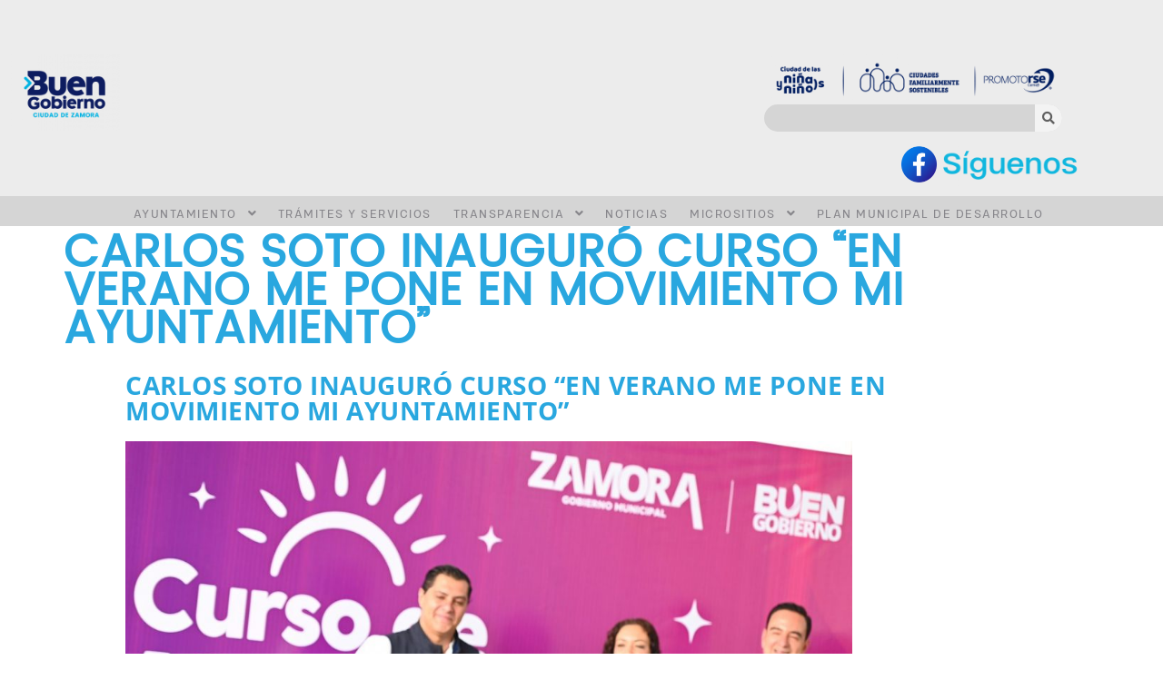

--- FILE ---
content_type: text/html; charset=UTF-8
request_url: https://www.zamora.gob.mx/carlos-soto-inauguro-curso-en-verano-me-pone-en-movimiento-mi-ayuntamiento/
body_size: 134905
content:

<!DOCTYPE html>
<html lang="en-US">

<head>
	<meta charset="UTF-8">
	<meta name="viewport" content="width=device-width, initial-scale=1.0" />
		<title>Carlos Soto inauguró curso “En verano me pone en movimiento mi Ayuntamiento” &#8211; Gobierno de Zamora</title>
		    <!-- PVC Template -->
    <script type="text/template" id="pvc-stats-view-template">
    <i class="pvc-stats-icon large" aria-hidden="true"><svg aria-hidden="true" focusable="false" data-prefix="far" data-icon="chart-bar" role="img" xmlns="http://www.w3.org/2000/svg" viewBox="0 0 512 512" class="svg-inline--fa fa-chart-bar fa-w-16 fa-2x"><path fill="currentColor" d="M396.8 352h22.4c6.4 0 12.8-6.4 12.8-12.8V108.8c0-6.4-6.4-12.8-12.8-12.8h-22.4c-6.4 0-12.8 6.4-12.8 12.8v230.4c0 6.4 6.4 12.8 12.8 12.8zm-192 0h22.4c6.4 0 12.8-6.4 12.8-12.8V140.8c0-6.4-6.4-12.8-12.8-12.8h-22.4c-6.4 0-12.8 6.4-12.8 12.8v198.4c0 6.4 6.4 12.8 12.8 12.8zm96 0h22.4c6.4 0 12.8-6.4 12.8-12.8V204.8c0-6.4-6.4-12.8-12.8-12.8h-22.4c-6.4 0-12.8 6.4-12.8 12.8v134.4c0 6.4 6.4 12.8 12.8 12.8zM496 400H48V80c0-8.84-7.16-16-16-16H16C7.16 64 0 71.16 0 80v336c0 17.67 14.33 32 32 32h464c8.84 0 16-7.16 16-16v-16c0-8.84-7.16-16-16-16zm-387.2-48h22.4c6.4 0 12.8-6.4 12.8-12.8v-70.4c0-6.4-6.4-12.8-12.8-12.8h-22.4c-6.4 0-12.8 6.4-12.8 12.8v70.4c0 6.4 6.4 12.8 12.8 12.8z" class=""></path></svg></i>
	 <%= total_view %> Total de visitas	<% if ( today_view > 0 ) { %>
		<span class="views_today">,  <%= today_view %> Visitas hoy</span>
	<% } %>
	</span>
	</script>
		    <meta name='robots' content='max-image-preview:large' />
	<style>img:is([sizes="auto" i], [sizes^="auto," i]) { contain-intrinsic-size: 3000px 1500px }</style>
	<link rel='dns-prefetch' href='//cdn.jsdelivr.net' />
<link rel="alternate" type="application/rss+xml" title="Gobierno de Zamora &raquo; Feed" href="https://www.zamora.gob.mx/feed/" />
<link rel="alternate" type="application/rss+xml" title="Gobierno de Zamora &raquo; Comments Feed" href="https://www.zamora.gob.mx/comments/feed/" />
		<style>
			.lazyload,
			.lazyloading {
				max-width: 100%;
			}
		</style>
				<!-- This site uses the Google Analytics by MonsterInsights plugin v9.8.0 - Using Analytics tracking - https://www.monsterinsights.com/ -->
		<!-- Note: MonsterInsights is not currently configured on this site. The site owner needs to authenticate with Google Analytics in the MonsterInsights settings panel. -->
					<!-- No tracking code set -->
				<!-- / Google Analytics by MonsterInsights -->
		<script>
window._wpemojiSettings = {"baseUrl":"https:\/\/s.w.org\/images\/core\/emoji\/16.0.1\/72x72\/","ext":".png","svgUrl":"https:\/\/s.w.org\/images\/core\/emoji\/16.0.1\/svg\/","svgExt":".svg","source":{"concatemoji":"https:\/\/www.zamora.gob.mx\/wp-includes\/js\/wp-emoji-release.min.js?ver=6.8.2"}};
/*! This file is auto-generated */
!function(s,n){var o,i,e;function c(e){try{var t={supportTests:e,timestamp:(new Date).valueOf()};sessionStorage.setItem(o,JSON.stringify(t))}catch(e){}}function p(e,t,n){e.clearRect(0,0,e.canvas.width,e.canvas.height),e.fillText(t,0,0);var t=new Uint32Array(e.getImageData(0,0,e.canvas.width,e.canvas.height).data),a=(e.clearRect(0,0,e.canvas.width,e.canvas.height),e.fillText(n,0,0),new Uint32Array(e.getImageData(0,0,e.canvas.width,e.canvas.height).data));return t.every(function(e,t){return e===a[t]})}function u(e,t){e.clearRect(0,0,e.canvas.width,e.canvas.height),e.fillText(t,0,0);for(var n=e.getImageData(16,16,1,1),a=0;a<n.data.length;a++)if(0!==n.data[a])return!1;return!0}function f(e,t,n,a){switch(t){case"flag":return n(e,"\ud83c\udff3\ufe0f\u200d\u26a7\ufe0f","\ud83c\udff3\ufe0f\u200b\u26a7\ufe0f")?!1:!n(e,"\ud83c\udde8\ud83c\uddf6","\ud83c\udde8\u200b\ud83c\uddf6")&&!n(e,"\ud83c\udff4\udb40\udc67\udb40\udc62\udb40\udc65\udb40\udc6e\udb40\udc67\udb40\udc7f","\ud83c\udff4\u200b\udb40\udc67\u200b\udb40\udc62\u200b\udb40\udc65\u200b\udb40\udc6e\u200b\udb40\udc67\u200b\udb40\udc7f");case"emoji":return!a(e,"\ud83e\udedf")}return!1}function g(e,t,n,a){var r="undefined"!=typeof WorkerGlobalScope&&self instanceof WorkerGlobalScope?new OffscreenCanvas(300,150):s.createElement("canvas"),o=r.getContext("2d",{willReadFrequently:!0}),i=(o.textBaseline="top",o.font="600 32px Arial",{});return e.forEach(function(e){i[e]=t(o,e,n,a)}),i}function t(e){var t=s.createElement("script");t.src=e,t.defer=!0,s.head.appendChild(t)}"undefined"!=typeof Promise&&(o="wpEmojiSettingsSupports",i=["flag","emoji"],n.supports={everything:!0,everythingExceptFlag:!0},e=new Promise(function(e){s.addEventListener("DOMContentLoaded",e,{once:!0})}),new Promise(function(t){var n=function(){try{var e=JSON.parse(sessionStorage.getItem(o));if("object"==typeof e&&"number"==typeof e.timestamp&&(new Date).valueOf()<e.timestamp+604800&&"object"==typeof e.supportTests)return e.supportTests}catch(e){}return null}();if(!n){if("undefined"!=typeof Worker&&"undefined"!=typeof OffscreenCanvas&&"undefined"!=typeof URL&&URL.createObjectURL&&"undefined"!=typeof Blob)try{var e="postMessage("+g.toString()+"("+[JSON.stringify(i),f.toString(),p.toString(),u.toString()].join(",")+"));",a=new Blob([e],{type:"text/javascript"}),r=new Worker(URL.createObjectURL(a),{name:"wpTestEmojiSupports"});return void(r.onmessage=function(e){c(n=e.data),r.terminate(),t(n)})}catch(e){}c(n=g(i,f,p,u))}t(n)}).then(function(e){for(var t in e)n.supports[t]=e[t],n.supports.everything=n.supports.everything&&n.supports[t],"flag"!==t&&(n.supports.everythingExceptFlag=n.supports.everythingExceptFlag&&n.supports[t]);n.supports.everythingExceptFlag=n.supports.everythingExceptFlag&&!n.supports.flag,n.DOMReady=!1,n.readyCallback=function(){n.DOMReady=!0}}).then(function(){return e}).then(function(){var e;n.supports.everything||(n.readyCallback(),(e=n.source||{}).concatemoji?t(e.concatemoji):e.wpemoji&&e.twemoji&&(t(e.twemoji),t(e.wpemoji)))}))}((window,document),window._wpemojiSettings);
</script>

<link rel='stylesheet' id='formidable-css' href='https://www.zamora.gob.mx/wp-admin/admin-ajax.php?action=frmpro_css&#038;ver=9172238' media='all' />
<link rel='stylesheet' id='hello-elementor-theme-style-css' href='https://www.zamora.gob.mx/wp-content/themes/hello-elementor/assets/css/theme.css?ver=3.4.4' media='all' />
<link rel='stylesheet' id='elementor-frontend-css' href='https://www.zamora.gob.mx/wp-content/plugins/elementor/assets/css/frontend.min.css?ver=3.32.2' media='all' />
<link rel='stylesheet' id='eael-general-css' href='https://www.zamora.gob.mx/wp-content/plugins/essential-addons-for-elementor-lite/assets/front-end/css/view/general.min.css?ver=6.3.2' media='all' />
<link rel='stylesheet' id='eael-59-css' href='https://www.zamora.gob.mx/wp-content/uploads/essential-addons-elementor/eael-59.css?ver=1659128816' media='all' />
<link rel='stylesheet' id='elementor-post-59-css' href='https://www.zamora.gob.mx/wp-content/uploads/elementor/css/post-59.css?ver=1758901828' media='all' />
<link rel='stylesheet' id='happy-elementor-addons-59-css' href='https://www.zamora.gob.mx/wp-content/uploads/happyaddons/css/ha-59.css?ver=3.20.1.1659128816' media='all' />
<link rel='stylesheet' id='elementor-post-60-css' href='https://www.zamora.gob.mx/wp-content/uploads/elementor/css/post-60.css?ver=1758901828' media='all' />
<style id='cf-frontend-style-inline-css'>
@font-face {
	font-family: 'HDColton-Bold';
	font-style: normal;
	font-weight: 400;
	src: url('https://www.zamora.gob.mx/wp-content/uploads/2024/12/HDColton-Bold.otf') format('OpenType');
}
@font-face {
	font-family: 'HDColton-Regular';
	font-weight: 400;
	src: url('https://www.zamora.gob.mx/wp-content/uploads/2024/09/HDColton-Regular.otf') format('OpenType');
}
</style>
<link rel='stylesheet' id='font-awesome-css' href='https://www.zamora.gob.mx/wp-content/plugins/elementor/assets/lib/font-awesome/css/font-awesome.min.css?ver=4.7.0' media='all' />
<link rel='stylesheet' id='premium-addons-css' href='https://www.zamora.gob.mx/wp-content/plugins/premium-addons-for-elementor/assets/frontend/min-css/premium-addons.min.css?ver=4.11.38' media='all' />
<style id='wp-emoji-styles-inline-css'>

	img.wp-smiley, img.emoji {
		display: inline !important;
		border: none !important;
		box-shadow: none !important;
		height: 1em !important;
		width: 1em !important;
		margin: 0 0.07em !important;
		vertical-align: -0.1em !important;
		background: none !important;
		padding: 0 !important;
	}
</style>
<link rel='stylesheet' id='wp-block-library-css' href='https://www.zamora.gob.mx/wp-includes/css/dist/block-library/style.min.css?ver=6.8.2' media='all' />
<style id='filebird-block-filebird-gallery-style-inline-css'>
ul.filebird-block-filebird-gallery{margin:auto!important;padding:0!important;width:100%}ul.filebird-block-filebird-gallery.layout-grid{display:grid;grid-gap:20px;align-items:stretch;grid-template-columns:repeat(var(--columns),1fr);justify-items:stretch}ul.filebird-block-filebird-gallery.layout-grid li img{border:1px solid #ccc;box-shadow:2px 2px 6px 0 rgba(0,0,0,.3);height:100%;max-width:100%;-o-object-fit:cover;object-fit:cover;width:100%}ul.filebird-block-filebird-gallery.layout-masonry{-moz-column-count:var(--columns);-moz-column-gap:var(--space);column-gap:var(--space);-moz-column-width:var(--min-width);columns:var(--min-width) var(--columns);display:block;overflow:auto}ul.filebird-block-filebird-gallery.layout-masonry li{margin-bottom:var(--space)}ul.filebird-block-filebird-gallery li{list-style:none}ul.filebird-block-filebird-gallery li figure{height:100%;margin:0;padding:0;position:relative;width:100%}ul.filebird-block-filebird-gallery li figure figcaption{background:linear-gradient(0deg,rgba(0,0,0,.7),rgba(0,0,0,.3) 70%,transparent);bottom:0;box-sizing:border-box;color:#fff;font-size:.8em;margin:0;max-height:100%;overflow:auto;padding:3em .77em .7em;position:absolute;text-align:center;width:100%;z-index:2}ul.filebird-block-filebird-gallery li figure figcaption a{color:inherit}

</style>
<style id='global-styles-inline-css'>
:root{--wp--preset--aspect-ratio--square: 1;--wp--preset--aspect-ratio--4-3: 4/3;--wp--preset--aspect-ratio--3-4: 3/4;--wp--preset--aspect-ratio--3-2: 3/2;--wp--preset--aspect-ratio--2-3: 2/3;--wp--preset--aspect-ratio--16-9: 16/9;--wp--preset--aspect-ratio--9-16: 9/16;--wp--preset--color--black: #000000;--wp--preset--color--cyan-bluish-gray: #abb8c3;--wp--preset--color--white: #ffffff;--wp--preset--color--pale-pink: #f78da7;--wp--preset--color--vivid-red: #cf2e2e;--wp--preset--color--luminous-vivid-orange: #ff6900;--wp--preset--color--luminous-vivid-amber: #fcb900;--wp--preset--color--light-green-cyan: #7bdcb5;--wp--preset--color--vivid-green-cyan: #00d084;--wp--preset--color--pale-cyan-blue: #8ed1fc;--wp--preset--color--vivid-cyan-blue: #0693e3;--wp--preset--color--vivid-purple: #9b51e0;--wp--preset--gradient--vivid-cyan-blue-to-vivid-purple: linear-gradient(135deg,rgba(6,147,227,1) 0%,rgb(155,81,224) 100%);--wp--preset--gradient--light-green-cyan-to-vivid-green-cyan: linear-gradient(135deg,rgb(122,220,180) 0%,rgb(0,208,130) 100%);--wp--preset--gradient--luminous-vivid-amber-to-luminous-vivid-orange: linear-gradient(135deg,rgba(252,185,0,1) 0%,rgba(255,105,0,1) 100%);--wp--preset--gradient--luminous-vivid-orange-to-vivid-red: linear-gradient(135deg,rgba(255,105,0,1) 0%,rgb(207,46,46) 100%);--wp--preset--gradient--very-light-gray-to-cyan-bluish-gray: linear-gradient(135deg,rgb(238,238,238) 0%,rgb(169,184,195) 100%);--wp--preset--gradient--cool-to-warm-spectrum: linear-gradient(135deg,rgb(74,234,220) 0%,rgb(151,120,209) 20%,rgb(207,42,186) 40%,rgb(238,44,130) 60%,rgb(251,105,98) 80%,rgb(254,248,76) 100%);--wp--preset--gradient--blush-light-purple: linear-gradient(135deg,rgb(255,206,236) 0%,rgb(152,150,240) 100%);--wp--preset--gradient--blush-bordeaux: linear-gradient(135deg,rgb(254,205,165) 0%,rgb(254,45,45) 50%,rgb(107,0,62) 100%);--wp--preset--gradient--luminous-dusk: linear-gradient(135deg,rgb(255,203,112) 0%,rgb(199,81,192) 50%,rgb(65,88,208) 100%);--wp--preset--gradient--pale-ocean: linear-gradient(135deg,rgb(255,245,203) 0%,rgb(182,227,212) 50%,rgb(51,167,181) 100%);--wp--preset--gradient--electric-grass: linear-gradient(135deg,rgb(202,248,128) 0%,rgb(113,206,126) 100%);--wp--preset--gradient--midnight: linear-gradient(135deg,rgb(2,3,129) 0%,rgb(40,116,252) 100%);--wp--preset--font-size--small: 13px;--wp--preset--font-size--medium: 20px;--wp--preset--font-size--large: 36px;--wp--preset--font-size--x-large: 42px;--wp--preset--spacing--20: 0.44rem;--wp--preset--spacing--30: 0.67rem;--wp--preset--spacing--40: 1rem;--wp--preset--spacing--50: 1.5rem;--wp--preset--spacing--60: 2.25rem;--wp--preset--spacing--70: 3.38rem;--wp--preset--spacing--80: 5.06rem;--wp--preset--shadow--natural: 6px 6px 9px rgba(0, 0, 0, 0.2);--wp--preset--shadow--deep: 12px 12px 50px rgba(0, 0, 0, 0.4);--wp--preset--shadow--sharp: 6px 6px 0px rgba(0, 0, 0, 0.2);--wp--preset--shadow--outlined: 6px 6px 0px -3px rgba(255, 255, 255, 1), 6px 6px rgba(0, 0, 0, 1);--wp--preset--shadow--crisp: 6px 6px 0px rgba(0, 0, 0, 1);}:root { --wp--style--global--content-size: 800px;--wp--style--global--wide-size: 1200px; }:where(body) { margin: 0; }.wp-site-blocks > .alignleft { float: left; margin-right: 2em; }.wp-site-blocks > .alignright { float: right; margin-left: 2em; }.wp-site-blocks > .aligncenter { justify-content: center; margin-left: auto; margin-right: auto; }:where(.wp-site-blocks) > * { margin-block-start: 24px; margin-block-end: 0; }:where(.wp-site-blocks) > :first-child { margin-block-start: 0; }:where(.wp-site-blocks) > :last-child { margin-block-end: 0; }:root { --wp--style--block-gap: 24px; }:root :where(.is-layout-flow) > :first-child{margin-block-start: 0;}:root :where(.is-layout-flow) > :last-child{margin-block-end: 0;}:root :where(.is-layout-flow) > *{margin-block-start: 24px;margin-block-end: 0;}:root :where(.is-layout-constrained) > :first-child{margin-block-start: 0;}:root :where(.is-layout-constrained) > :last-child{margin-block-end: 0;}:root :where(.is-layout-constrained) > *{margin-block-start: 24px;margin-block-end: 0;}:root :where(.is-layout-flex){gap: 24px;}:root :where(.is-layout-grid){gap: 24px;}.is-layout-flow > .alignleft{float: left;margin-inline-start: 0;margin-inline-end: 2em;}.is-layout-flow > .alignright{float: right;margin-inline-start: 2em;margin-inline-end: 0;}.is-layout-flow > .aligncenter{margin-left: auto !important;margin-right: auto !important;}.is-layout-constrained > .alignleft{float: left;margin-inline-start: 0;margin-inline-end: 2em;}.is-layout-constrained > .alignright{float: right;margin-inline-start: 2em;margin-inline-end: 0;}.is-layout-constrained > .aligncenter{margin-left: auto !important;margin-right: auto !important;}.is-layout-constrained > :where(:not(.alignleft):not(.alignright):not(.alignfull)){max-width: var(--wp--style--global--content-size);margin-left: auto !important;margin-right: auto !important;}.is-layout-constrained > .alignwide{max-width: var(--wp--style--global--wide-size);}body .is-layout-flex{display: flex;}.is-layout-flex{flex-wrap: wrap;align-items: center;}.is-layout-flex > :is(*, div){margin: 0;}body .is-layout-grid{display: grid;}.is-layout-grid > :is(*, div){margin: 0;}body{padding-top: 0px;padding-right: 0px;padding-bottom: 0px;padding-left: 0px;}a:where(:not(.wp-element-button)){text-decoration: underline;}:root :where(.wp-element-button, .wp-block-button__link){background-color: #32373c;border-width: 0;color: #fff;font-family: inherit;font-size: inherit;line-height: inherit;padding: calc(0.667em + 2px) calc(1.333em + 2px);text-decoration: none;}.has-black-color{color: var(--wp--preset--color--black) !important;}.has-cyan-bluish-gray-color{color: var(--wp--preset--color--cyan-bluish-gray) !important;}.has-white-color{color: var(--wp--preset--color--white) !important;}.has-pale-pink-color{color: var(--wp--preset--color--pale-pink) !important;}.has-vivid-red-color{color: var(--wp--preset--color--vivid-red) !important;}.has-luminous-vivid-orange-color{color: var(--wp--preset--color--luminous-vivid-orange) !important;}.has-luminous-vivid-amber-color{color: var(--wp--preset--color--luminous-vivid-amber) !important;}.has-light-green-cyan-color{color: var(--wp--preset--color--light-green-cyan) !important;}.has-vivid-green-cyan-color{color: var(--wp--preset--color--vivid-green-cyan) !important;}.has-pale-cyan-blue-color{color: var(--wp--preset--color--pale-cyan-blue) !important;}.has-vivid-cyan-blue-color{color: var(--wp--preset--color--vivid-cyan-blue) !important;}.has-vivid-purple-color{color: var(--wp--preset--color--vivid-purple) !important;}.has-black-background-color{background-color: var(--wp--preset--color--black) !important;}.has-cyan-bluish-gray-background-color{background-color: var(--wp--preset--color--cyan-bluish-gray) !important;}.has-white-background-color{background-color: var(--wp--preset--color--white) !important;}.has-pale-pink-background-color{background-color: var(--wp--preset--color--pale-pink) !important;}.has-vivid-red-background-color{background-color: var(--wp--preset--color--vivid-red) !important;}.has-luminous-vivid-orange-background-color{background-color: var(--wp--preset--color--luminous-vivid-orange) !important;}.has-luminous-vivid-amber-background-color{background-color: var(--wp--preset--color--luminous-vivid-amber) !important;}.has-light-green-cyan-background-color{background-color: var(--wp--preset--color--light-green-cyan) !important;}.has-vivid-green-cyan-background-color{background-color: var(--wp--preset--color--vivid-green-cyan) !important;}.has-pale-cyan-blue-background-color{background-color: var(--wp--preset--color--pale-cyan-blue) !important;}.has-vivid-cyan-blue-background-color{background-color: var(--wp--preset--color--vivid-cyan-blue) !important;}.has-vivid-purple-background-color{background-color: var(--wp--preset--color--vivid-purple) !important;}.has-black-border-color{border-color: var(--wp--preset--color--black) !important;}.has-cyan-bluish-gray-border-color{border-color: var(--wp--preset--color--cyan-bluish-gray) !important;}.has-white-border-color{border-color: var(--wp--preset--color--white) !important;}.has-pale-pink-border-color{border-color: var(--wp--preset--color--pale-pink) !important;}.has-vivid-red-border-color{border-color: var(--wp--preset--color--vivid-red) !important;}.has-luminous-vivid-orange-border-color{border-color: var(--wp--preset--color--luminous-vivid-orange) !important;}.has-luminous-vivid-amber-border-color{border-color: var(--wp--preset--color--luminous-vivid-amber) !important;}.has-light-green-cyan-border-color{border-color: var(--wp--preset--color--light-green-cyan) !important;}.has-vivid-green-cyan-border-color{border-color: var(--wp--preset--color--vivid-green-cyan) !important;}.has-pale-cyan-blue-border-color{border-color: var(--wp--preset--color--pale-cyan-blue) !important;}.has-vivid-cyan-blue-border-color{border-color: var(--wp--preset--color--vivid-cyan-blue) !important;}.has-vivid-purple-border-color{border-color: var(--wp--preset--color--vivid-purple) !important;}.has-vivid-cyan-blue-to-vivid-purple-gradient-background{background: var(--wp--preset--gradient--vivid-cyan-blue-to-vivid-purple) !important;}.has-light-green-cyan-to-vivid-green-cyan-gradient-background{background: var(--wp--preset--gradient--light-green-cyan-to-vivid-green-cyan) !important;}.has-luminous-vivid-amber-to-luminous-vivid-orange-gradient-background{background: var(--wp--preset--gradient--luminous-vivid-amber-to-luminous-vivid-orange) !important;}.has-luminous-vivid-orange-to-vivid-red-gradient-background{background: var(--wp--preset--gradient--luminous-vivid-orange-to-vivid-red) !important;}.has-very-light-gray-to-cyan-bluish-gray-gradient-background{background: var(--wp--preset--gradient--very-light-gray-to-cyan-bluish-gray) !important;}.has-cool-to-warm-spectrum-gradient-background{background: var(--wp--preset--gradient--cool-to-warm-spectrum) !important;}.has-blush-light-purple-gradient-background{background: var(--wp--preset--gradient--blush-light-purple) !important;}.has-blush-bordeaux-gradient-background{background: var(--wp--preset--gradient--blush-bordeaux) !important;}.has-luminous-dusk-gradient-background{background: var(--wp--preset--gradient--luminous-dusk) !important;}.has-pale-ocean-gradient-background{background: var(--wp--preset--gradient--pale-ocean) !important;}.has-electric-grass-gradient-background{background: var(--wp--preset--gradient--electric-grass) !important;}.has-midnight-gradient-background{background: var(--wp--preset--gradient--midnight) !important;}.has-small-font-size{font-size: var(--wp--preset--font-size--small) !important;}.has-medium-font-size{font-size: var(--wp--preset--font-size--medium) !important;}.has-large-font-size{font-size: var(--wp--preset--font-size--large) !important;}.has-x-large-font-size{font-size: var(--wp--preset--font-size--x-large) !important;}
:root :where(.wp-block-pullquote){font-size: 1.5em;line-height: 1.6;}
</style>
<link rel='stylesheet' id='a3-pvc-style-css' href='https://www.zamora.gob.mx/wp-content/plugins/page-views-count/assets/css/style.min.css?ver=2.8.7' media='all' />
<link rel='stylesheet' id='wpsm_tabs_r-font-awesome-front-css' href='https://www.zamora.gob.mx/wp-content/plugins/tabs-responsive/assets/css/font-awesome/css/font-awesome.min.css?ver=6.8.2' media='all' />
<link rel='stylesheet' id='wpsm_tabs_r_bootstrap-front-css' href='https://www.zamora.gob.mx/wp-content/plugins/tabs-responsive/assets/css/bootstrap-front.css?ver=6.8.2' media='all' />
<link rel='stylesheet' id='wpsm_tabs_r_animate-css' href='https://www.zamora.gob.mx/wp-content/plugins/tabs-responsive/assets/css/animate.css?ver=6.8.2' media='all' />
<link rel='stylesheet' id='rt-fontawsome-css' href='https://www.zamora.gob.mx/wp-content/plugins/the-post-grid/assets/vendor/font-awesome/css/font-awesome.min.css?ver=7.8.4' media='all' />
<link rel='stylesheet' id='rt-tpg-css' href='https://www.zamora.gob.mx/wp-content/plugins/the-post-grid/assets/css/thepostgrid.min.css?ver=7.8.4' media='all' />
<link rel='stylesheet' id='uaf_client_css-css' href='https://www.zamora.gob.mx/wp-content/uploads/useanyfont/uaf.css?ver=1749667894' media='all' />
<link rel='stylesheet' id='voice-search-css' href='https://www.zamora.gob.mx/wp-content/plugins/voice-search/build/voice-search.css?ver=c30b66cddae680a3ec4c' media='screen' />
<link rel='stylesheet' id='happy-icons-css' href='https://www.zamora.gob.mx/wp-content/plugins/happy-elementor-addons/assets/fonts/style.min.css?ver=3.20.1' media='all' />
<link rel='stylesheet' id='hello-elementor-css' href='https://www.zamora.gob.mx/wp-content/themes/hello-elementor/assets/css/reset.css?ver=3.4.4' media='all' />
<link rel='stylesheet' id='hello-elementor-header-footer-css' href='https://www.zamora.gob.mx/wp-content/themes/hello-elementor/assets/css/header-footer.css?ver=3.4.4' media='all' />
<link rel='stylesheet' id='elementor-post-4-css' href='https://www.zamora.gob.mx/wp-content/uploads/elementor/css/post-4.css?ver=1758901829' media='all' />
<link rel='stylesheet' id='a3pvc-css' href='//www.zamora.gob.mx/wp-content/uploads/sass/pvc.min.css?ver=1709051999' media='all' />
<link rel='stylesheet' id='elementor-icons-css' href='https://www.zamora.gob.mx/wp-content/plugins/elementor/assets/lib/eicons/css/elementor-icons.min.css?ver=5.44.0' media='all' />
<link rel='stylesheet' id='font-awesome-5-all-css' href='https://www.zamora.gob.mx/wp-content/plugins/elementor/assets/lib/font-awesome/css/all.min.css?ver=4.11.38' media='all' />
<link rel='stylesheet' id='font-awesome-4-shim-css' href='https://www.zamora.gob.mx/wp-content/plugins/elementor/assets/lib/font-awesome/css/v4-shims.min.css?ver=3.32.2' media='all' />
<link rel='stylesheet' id='widget-heading-css' href='https://www.zamora.gob.mx/wp-content/plugins/elementor/assets/css/widget-heading.min.css?ver=3.32.2' media='all' />
<link rel='stylesheet' id='widget-image-css' href='https://www.zamora.gob.mx/wp-content/plugins/elementor/assets/css/widget-image.min.css?ver=3.32.2' media='all' />
<link rel='stylesheet' id='elementor-post-10117-css' href='https://www.zamora.gob.mx/wp-content/uploads/elementor/css/post-10117.css?ver=1759088109' media='all' />
<link rel='stylesheet' id='ekit-widget-styles-css' href='https://www.zamora.gob.mx/wp-content/plugins/elementskit-lite/widgets/init/assets/css/widget-styles.css?ver=3.7.2' media='all' />
<link rel='stylesheet' id='ekit-responsive-css' href='https://www.zamora.gob.mx/wp-content/plugins/elementskit-lite/widgets/init/assets/css/responsive.css?ver=3.7.2' media='all' />
<link rel='stylesheet' id='bdt-uikit-css' href='https://www.zamora.gob.mx/wp-content/plugins/bdthemes-prime-slider-lite/assets/css/bdt-uikit.css?ver=3.21.7' media='all' />
<link rel='stylesheet' id='prime-slider-site-css' href='https://www.zamora.gob.mx/wp-content/plugins/bdthemes-prime-slider-lite/assets/css/prime-slider-site.css?ver=3.18.6' media='all' />
<link rel='stylesheet' id='elementor-gf-local-opensans-css' href='https://www.zamora.gob.mx/wp-content/uploads/elementor/google-fonts/css/opensans.css?ver=1743036005' media='all' />
<link rel='stylesheet' id='elementor-icons-shared-0-css' href='https://www.zamora.gob.mx/wp-content/plugins/elementor/assets/lib/font-awesome/css/fontawesome.min.css?ver=5.15.3' media='all' />
<link rel='stylesheet' id='elementor-icons-fa-solid-css' href='https://www.zamora.gob.mx/wp-content/plugins/elementor/assets/lib/font-awesome/css/solid.min.css?ver=5.15.3' media='all' />
<link rel='stylesheet' id='elementor-icons-fa-brands-css' href='https://www.zamora.gob.mx/wp-content/plugins/elementor/assets/lib/font-awesome/css/brands.min.css?ver=5.15.3' media='all' />
<script id="jquery-core-js-extra">
var pp = {"ajax_url":"https:\/\/www.zamora.gob.mx\/wp-admin\/admin-ajax.php"};
</script>
<script src="https://www.zamora.gob.mx/wp-includes/js/jquery/jquery.min.js?ver=3.7.1" id="jquery-core-js"></script>
<script src="https://www.zamora.gob.mx/wp-includes/js/jquery/jquery-migrate.min.js?ver=3.4.1" id="jquery-migrate-js"></script>
<script src="https://www.zamora.gob.mx/wp-includes/js/underscore.min.js?ver=1.13.7" id="underscore-js"></script>
<script src="https://www.zamora.gob.mx/wp-includes/js/backbone.min.js?ver=1.6.0" id="backbone-js"></script>
<script id="a3-pvc-backbone-js-extra">
var pvc_vars = {"rest_api_url":"https:\/\/www.zamora.gob.mx\/wp-json\/pvc\/v1","ajax_url":"https:\/\/www.zamora.gob.mx\/wp-admin\/admin-ajax.php","security":"6b620cc0f7","ajax_load_type":"admin_ajax"};
</script>
<script src="https://www.zamora.gob.mx/wp-content/plugins/page-views-count/assets/js/pvc.backbone.min.js?ver=2.8.7" id="a3-pvc-backbone-js"></script>
<script src="https://www.zamora.gob.mx/wp-content/plugins/elementor/assets/lib/font-awesome/js/v4-shims.min.js?ver=3.32.2" id="font-awesome-4-shim-js"></script>
<script src="https://www.zamora.gob.mx/wp-content/plugins/happy-elementor-addons/assets/vendor/dom-purify/purify.min.js?ver=3.1.6" id="dom-purify-js"></script>
<script src="https://www.zamora.gob.mx/wp-content/plugins/bdthemes-prime-slider-lite/assets/js/bdt-uikit.min.js?ver=3.21.7" id="bdt-uikit-js"></script>
<link rel="https://api.w.org/" href="https://www.zamora.gob.mx/wp-json/" /><link rel="alternate" title="JSON" type="application/json" href="https://www.zamora.gob.mx/wp-json/wp/v2/posts/10117" /><link rel="EditURI" type="application/rsd+xml" title="RSD" href="https://www.zamora.gob.mx/xmlrpc.php?rsd" />
<meta name="generator" content="WordPress 6.8.2" />
<link rel="canonical" href="https://www.zamora.gob.mx/carlos-soto-inauguro-curso-en-verano-me-pone-en-movimiento-mi-ayuntamiento/" />
<link rel='shortlink' href='https://www.zamora.gob.mx/?p=10117' />
<link rel="alternate" title="oEmbed (JSON)" type="application/json+oembed" href="https://www.zamora.gob.mx/wp-json/oembed/1.0/embed?url=https%3A%2F%2Fwww.zamora.gob.mx%2Fcarlos-soto-inauguro-curso-en-verano-me-pone-en-movimiento-mi-ayuntamiento%2F" />
<link rel="alternate" title="oEmbed (XML)" type="text/xml+oembed" href="https://www.zamora.gob.mx/wp-json/oembed/1.0/embed?url=https%3A%2F%2Fwww.zamora.gob.mx%2Fcarlos-soto-inauguro-curso-en-verano-me-pone-en-movimiento-mi-ayuntamiento%2F&#038;format=xml" />
<style id="mystickymenu" type="text/css">#mysticky-nav { width:100%; position: static; height: auto !important; }#mysticky-nav.wrapfixed { position:fixed; left: 0px; margin-top:0px;  z-index: 99990; -webkit-transition: 0.3s; -moz-transition: 0.3s; -o-transition: 0.3s; transition: 0.3s; -ms-filter:"progid:DXImageTransform.Microsoft.Alpha(Opacity=100)"; filter: alpha(opacity=100); opacity:1; background-color: #ffffff;}#mysticky-nav.wrapfixed .myfixed{ background-color: #ffffff; position: relative;top: auto;left: auto;right: auto;}#mysticky-nav .myfixed { margin:0 auto; float:none; border:0px; background:none; max-width:100%; }</style>			<style type="text/css">
																															</style>
			        <style>
            :root {
                --tpg-primary-color: #0d6efd;
                --tpg-secondary-color: #0654c4;
                --tpg-primary-light: #c4d0ff
            }

                        body .rt-tpg-container .rt-loading,
            body #bottom-script-loader .rt-ball-clip-rotate {
                color: #0367bf !important;
            }

                    </style>
				<script>
			document.documentElement.className = document.documentElement.className.replace('no-js', 'js');
		</script>
				<style>
			.no-js img.lazyload {
				display: none;
			}

			figure.wp-block-image img.lazyloading {
				min-width: 150px;
			}

			.lazyload,
			.lazyloading {
				--smush-placeholder-width: 100px;
				--smush-placeholder-aspect-ratio: 1/1;
				width: var(--smush-image-width, var(--smush-placeholder-width)) !important;
				aspect-ratio: var(--smush-image-aspect-ratio, var(--smush-placeholder-aspect-ratio)) !important;
			}

						.lazyload, .lazyloading {
				opacity: 0;
			}

			.lazyloaded {
				opacity: 1;
				transition: opacity 400ms;
				transition-delay: 0ms;
			}

					</style>
		<meta name="generator" content="Elementor 3.32.2; features: additional_custom_breakpoints; settings: css_print_method-external, google_font-enabled, font_display-auto">
			<style>
				.e-con.e-parent:nth-of-type(n+4):not(.e-lazyloaded):not(.e-no-lazyload),
				.e-con.e-parent:nth-of-type(n+4):not(.e-lazyloaded):not(.e-no-lazyload) * {
					background-image: none !important;
				}
				@media screen and (max-height: 1024px) {
					.e-con.e-parent:nth-of-type(n+3):not(.e-lazyloaded):not(.e-no-lazyload),
					.e-con.e-parent:nth-of-type(n+3):not(.e-lazyloaded):not(.e-no-lazyload) * {
						background-image: none !important;
					}
				}
				@media screen and (max-height: 640px) {
					.e-con.e-parent:nth-of-type(n+2):not(.e-lazyloaded):not(.e-no-lazyload),
					.e-con.e-parent:nth-of-type(n+2):not(.e-lazyloaded):not(.e-no-lazyload) * {
						background-image: none !important;
					}
				}
			</style>
						<meta name="theme-color" content="#FFFFFF">
			<link rel="icon" href="https://www.zamora.gob.mx/wp-content/uploads/2021/08/logo-zamora-vertical-150x150.png" sizes="32x32" />
<link rel="icon" href="https://www.zamora.gob.mx/wp-content/uploads/2021/08/logo-zamora-vertical.png" sizes="192x192" />
<link rel="apple-touch-icon" href="https://www.zamora.gob.mx/wp-content/uploads/2021/08/logo-zamora-vertical.png" />
<meta name="msapplication-TileImage" content="https://www.zamora.gob.mx/wp-content/uploads/2021/08/logo-zamora-vertical.png" />
<noscript><style id="rocket-lazyload-nojs-css">.rll-youtube-player, [data-lazy-src]{display:none !important;}</style></noscript></head>

<body class="wp-singular post-template-default single single-post postid-10117 single-format-standard wp-custom-logo wp-embed-responsive wp-theme-hello-elementor rttpg rttpg-7.8.4 radius-frontend rttpg-body-wrap rttpg-flaticon hello-elementor-default elementor-default elementor-kit-4 elementor-page elementor-page-10117">

	
			<a class="skip-link screen-reader-text" href="#content">
			Skip to content		</a>
	
	
	<div class="ekit-template-content-markup ekit-template-content-header ekit-template-content-theme-support">
				<div data-elementor-type="wp-post" data-elementor-id="59" class="elementor elementor-59" data-elementor-settings="{&quot;ha_cmc_init_switcher&quot;:&quot;no&quot;}" data-elementor-post-type="elementskit_template">
						<section class="elementor-section elementor-top-section elementor-element elementor-element-2e0209f elementor-section-full_width elementor-hidden-mobile elementor-section-height-default elementor-section-height-default" data-id="2e0209f" data-element_type="section" data-settings="{&quot;background_background&quot;:&quot;classic&quot;,&quot;_ha_eqh_enable&quot;:false}">
						<div class="elementor-container elementor-column-gap-default">
					<div class="elementor-column elementor-col-50 elementor-top-column elementor-element elementor-element-4ca47d1" data-id="4ca47d1" data-element_type="column">
			<div class="elementor-widget-wrap elementor-element-populated">
						<div class="elementor-element elementor-element-aa17157 elementor-widget elementor-widget-image" data-id="aa17157" data-element_type="widget" data-widget_type="image.default">
				<div class="elementor-widget-container">
															<img fetchpriority="high" width="300" height="208" src="data:image/svg+xml,%3Csvg%20xmlns='http://www.w3.org/2000/svg'%20viewBox='0%200%20300%20208'%3E%3C/svg%3E" class="attachment-medium size-medium wp-image-34387" alt="" data-lazy-srcset="https://www.zamora.gob.mx/wp-content/uploads/2021/08/1-01-1-300x208.png 300w, https://www.zamora.gob.mx/wp-content/uploads/2021/08/1-01-1-768x532.png 768w, https://www.zamora.gob.mx/wp-content/uploads/2021/08/1-01-1.png 995w" data-lazy-sizes="(max-width: 300px) 100vw, 300px" data-lazy-src="https://www.zamora.gob.mx/wp-content/uploads/2021/08/1-01-1-300x208.png" /><noscript><img fetchpriority="high" width="300" height="208" src="https://www.zamora.gob.mx/wp-content/uploads/2021/08/1-01-1-300x208.png" class="attachment-medium size-medium wp-image-34387" alt="" srcset="https://www.zamora.gob.mx/wp-content/uploads/2021/08/1-01-1-300x208.png 300w, https://www.zamora.gob.mx/wp-content/uploads/2021/08/1-01-1-768x532.png 768w, https://www.zamora.gob.mx/wp-content/uploads/2021/08/1-01-1.png 995w" sizes="(max-width: 300px) 100vw, 300px" /></noscript>															</div>
				</div>
					</div>
		</div>
				<div class="elementor-column elementor-col-50 elementor-top-column elementor-element elementor-element-1d2d933" data-id="1d2d933" data-element_type="column">
			<div class="elementor-widget-wrap elementor-element-populated">
						<div class="elementor-element elementor-element-cb16f73 elementor-widget elementor-widget-image" data-id="cb16f73" data-element_type="widget" data-widget_type="image.default">
				<div class="elementor-widget-container">
															<img width="2009" height="335" src="data:image/svg+xml,%3Csvg%20xmlns='http://www.w3.org/2000/svg'%20viewBox='0%200%202009%20335'%3E%3C/svg%3E" class="attachment-full size-full wp-image-34388" alt="" data-lazy-srcset="https://www.zamora.gob.mx/wp-content/uploads/2021/08/2-01.png 2009w, https://www.zamora.gob.mx/wp-content/uploads/2021/08/2-01-300x50.png 300w, https://www.zamora.gob.mx/wp-content/uploads/2021/08/2-01-1024x171.png 1024w, https://www.zamora.gob.mx/wp-content/uploads/2021/08/2-01-768x128.png 768w, https://www.zamora.gob.mx/wp-content/uploads/2021/08/2-01-1536x256.png 1536w" data-lazy-sizes="(max-width: 2009px) 100vw, 2009px" data-lazy-src="https://www.zamora.gob.mx/wp-content/uploads/2021/08/2-01.png" /><noscript><img width="2009" height="335" src="https://www.zamora.gob.mx/wp-content/uploads/2021/08/2-01.png" class="attachment-full size-full wp-image-34388" alt="" srcset="https://www.zamora.gob.mx/wp-content/uploads/2021/08/2-01.png 2009w, https://www.zamora.gob.mx/wp-content/uploads/2021/08/2-01-300x50.png 300w, https://www.zamora.gob.mx/wp-content/uploads/2021/08/2-01-1024x171.png 1024w, https://www.zamora.gob.mx/wp-content/uploads/2021/08/2-01-768x128.png 768w, https://www.zamora.gob.mx/wp-content/uploads/2021/08/2-01-1536x256.png 1536w" sizes="(max-width: 2009px) 100vw, 2009px" /></noscript>															</div>
				</div>
				<div class="elementor-element elementor-element-3065942 elementor-search-form--skin-classic elementor-search-form--button-type-icon elementor-search-form--icon-search elementor-widget elementor-widget-search-form" data-id="3065942" data-element_type="widget" data-settings="{&quot;skin&quot;:&quot;classic&quot;}" data-widget_type="search-form.default">
				<div class="elementor-widget-container">
							<search role="search">
			<form class="elementor-search-form" action="https://www.zamora.gob.mx" method="get">
												<div class="elementor-search-form__container">
					<label class="elementor-screen-only" for="elementor-search-form-3065942">Search</label>

					
					<input id="elementor-search-form-3065942" placeholder="" class="elementor-search-form__input" type="search" name="s" value="">
					
											<button class="elementor-search-form__submit" type="submit" aria-label="Search">
															<i aria-hidden="true" class="fas fa-search"></i>													</button>
					
									</div>
			</form>
		</search>
						</div>
				</div>
					</div>
		</div>
					</div>
		</section>
				<section class="elementor-section elementor-top-section elementor-element elementor-element-ebbd397 elementor-section-full_width elementor-hidden-mobile elementor-section-height-default elementor-section-height-default" data-id="ebbd397" data-element_type="section" data-settings="{&quot;background_background&quot;:&quot;classic&quot;,&quot;_ha_eqh_enable&quot;:false}">
						<div class="elementor-container elementor-column-gap-no">
					<div class="elementor-column elementor-col-33 elementor-top-column elementor-element elementor-element-eebae77" data-id="eebae77" data-element_type="column">
			<div class="elementor-widget-wrap">
							</div>
		</div>
				<div class="elementor-column elementor-col-33 elementor-top-column elementor-element elementor-element-01c685b" data-id="01c685b" data-element_type="column">
			<div class="elementor-widget-wrap elementor-element-populated">
						<div class="elementor-element elementor-element-f63e087 elementor-widget__width-initial elementor-widget elementor-widget-image" data-id="f63e087" data-element_type="widget" data-widget_type="image.default">
				<div class="elementor-widget-container">
																<a href="https://www.facebook.com/share/15rtuRf3tD/?mibextid=wwXIfr">
							<img width="2055" height="2151" src="data:image/svg+xml,%3Csvg%20xmlns='http://www.w3.org/2000/svg'%20viewBox='0%200%202055%202151'%3E%3C/svg%3E" class="attachment-full size-full wp-image-35970" alt="" data-lazy-srcset="https://www.zamora.gob.mx/wp-content/uploads/2021/08/Facebook-1.png 2055w, https://www.zamora.gob.mx/wp-content/uploads/2021/08/Facebook-1-287x300.png 287w, https://www.zamora.gob.mx/wp-content/uploads/2021/08/Facebook-1-978x1024.png 978w, https://www.zamora.gob.mx/wp-content/uploads/2021/08/Facebook-1-768x804.png 768w, https://www.zamora.gob.mx/wp-content/uploads/2021/08/Facebook-1-1467x1536.png 1467w, https://www.zamora.gob.mx/wp-content/uploads/2021/08/Facebook-1-1957x2048.png 1957w" data-lazy-sizes="(max-width: 2055px) 100vw, 2055px" data-lazy-src="https://www.zamora.gob.mx/wp-content/uploads/2021/08/Facebook-1.png" /><noscript><img width="2055" height="2151" src="https://www.zamora.gob.mx/wp-content/uploads/2021/08/Facebook-1.png" class="attachment-full size-full wp-image-35970" alt="" srcset="https://www.zamora.gob.mx/wp-content/uploads/2021/08/Facebook-1.png 2055w, https://www.zamora.gob.mx/wp-content/uploads/2021/08/Facebook-1-287x300.png 287w, https://www.zamora.gob.mx/wp-content/uploads/2021/08/Facebook-1-978x1024.png 978w, https://www.zamora.gob.mx/wp-content/uploads/2021/08/Facebook-1-768x804.png 768w, https://www.zamora.gob.mx/wp-content/uploads/2021/08/Facebook-1-1467x1536.png 1467w, https://www.zamora.gob.mx/wp-content/uploads/2021/08/Facebook-1-1957x2048.png 1957w" sizes="(max-width: 2055px) 100vw, 2055px" /></noscript>								</a>
															</div>
				</div>
					</div>
		</div>
				<div class="elementor-column elementor-col-33 elementor-top-column elementor-element elementor-element-e90bb42" data-id="e90bb42" data-element_type="column">
			<div class="elementor-widget-wrap elementor-element-populated">
						<div class="elementor-element elementor-element-618e185 elementor-widget elementor-widget-image" data-id="618e185" data-element_type="widget" data-widget_type="image.default">
				<div class="elementor-widget-container">
																<a href="https://www.facebook.com/share/15rtuRf3tD/?mibextid=wwXIfr">
							<img width="6451" height="2151" src="data:image/svg+xml,%3Csvg%20xmlns='http://www.w3.org/2000/svg'%20viewBox='0%200%206451%202151'%3E%3C/svg%3E" class="attachment-full size-full wp-image-35971" alt="" data-lazy-srcset="https://www.zamora.gob.mx/wp-content/uploads/2021/08/Siguenos.png 6451w, https://www.zamora.gob.mx/wp-content/uploads/2021/08/Siguenos-300x100.png 300w, https://www.zamora.gob.mx/wp-content/uploads/2021/08/Siguenos-1024x341.png 1024w, https://www.zamora.gob.mx/wp-content/uploads/2021/08/Siguenos-768x256.png 768w, https://www.zamora.gob.mx/wp-content/uploads/2021/08/Siguenos-1536x512.png 1536w, https://www.zamora.gob.mx/wp-content/uploads/2021/08/Siguenos-2048x683.png 2048w" data-lazy-sizes="(max-width: 6451px) 100vw, 6451px" data-lazy-src="https://www.zamora.gob.mx/wp-content/uploads/2021/08/Siguenos.png" /><noscript><img loading="lazy" width="6451" height="2151" src="https://www.zamora.gob.mx/wp-content/uploads/2021/08/Siguenos.png" class="attachment-full size-full wp-image-35971" alt="" srcset="https://www.zamora.gob.mx/wp-content/uploads/2021/08/Siguenos.png 6451w, https://www.zamora.gob.mx/wp-content/uploads/2021/08/Siguenos-300x100.png 300w, https://www.zamora.gob.mx/wp-content/uploads/2021/08/Siguenos-1024x341.png 1024w, https://www.zamora.gob.mx/wp-content/uploads/2021/08/Siguenos-768x256.png 768w, https://www.zamora.gob.mx/wp-content/uploads/2021/08/Siguenos-1536x512.png 1536w, https://www.zamora.gob.mx/wp-content/uploads/2021/08/Siguenos-2048x683.png 2048w" sizes="(max-width: 6451px) 100vw, 6451px" /></noscript>								</a>
															</div>
				</div>
					</div>
		</div>
					</div>
		</section>
				<section class="elementor-section elementor-top-section elementor-element elementor-element-ce35ec0 elementor-section-full_width elementor-hidden-mobile elementor-section-content-middle elementor-section-height-default elementor-section-height-default" data-id="ce35ec0" data-element_type="section" data-settings="{&quot;background_background&quot;:&quot;classic&quot;,&quot;sticky&quot;:&quot;top&quot;,&quot;sticky_on&quot;:[&quot;desktop&quot;,&quot;tablet&quot;,&quot;mobile&quot;],&quot;sticky_offset&quot;:0,&quot;sticky_effects_offset&quot;:0,&quot;sticky_anchor_link_offset&quot;:0}">
							<div class="elementor-background-overlay"></div>
							<div class="elementor-container elementor-column-gap-no">
					<div class="elementor-column elementor-col-100 elementor-top-column elementor-element elementor-element-f577717" data-id="f577717" data-element_type="column">
			<div class="elementor-widget-wrap elementor-element-populated">
						<div class="elementor-element elementor-element-0ff27e6 elementor-widget__width-auto elementor-widget elementor-widget-ha-navigation-menu happy-addon ha-navigation-menu" data-id="0ff27e6" data-element_type="widget" data-widget_type="ha-navigation-menu.default">
				<div class="elementor-widget-container">
					<nav class="ha-nav-menu ha-navigation-menu-wrapper"><div class="menu-menu-principal-container">				<div class="ha-nav-humberger-wrapper">
					<span class="ha-menu-open-icon ha-menu-toggler" data-humberger="open"><i aria-hidden="true" class="fas fa-bars"></i></span>
					<span class="ha-menu-close-icon ha-menu-toggler hide-icon" data-humberger="close"><i aria-hidden="true" class="far fa-window-close"></i></span>
				</div>
			<ul id="menu-menu-principal" class="menu"><li id="menu-item-38" class="menu-item menu-item-type-custom menu-item-object-custom menu-item-has-children"><a><span class="menu-item-title">AYUNTAMIENTO</span></a><span class="ha-submenu-indicator-wrap fas fa-angle-down"></span>
<ul class="sub-menu">
	<li id="menu-item-825" class="menu-item menu-item-type-post_type menu-item-object-page"><a href="https://www.zamora.gob.mx/ayuntamiento/conoce-a-tu-presidente/"><span class="menu-item-title">Conoce a tu presidente</span></a>	<li id="menu-item-717" class="menu-item menu-item-type-post_type menu-item-object-page"><a href="https://www.zamora.gob.mx/ayuntamiento/buen-gobierno/"><span class="menu-item-title">Buen Gobierno</span></a>	<li id="menu-item-718" class="menu-item menu-item-type-post_type menu-item-object-page"><a href="https://www.zamora.gob.mx/ayuntamiento/regidores/"><span class="menu-item-title">Regidores</span></a>	<li id="menu-item-13840" class="menu-item menu-item-type-custom menu-item-object-custom"><a href="https://www.zamora.gob.mx/gacetas/"><span class="menu-item-title">Gaceta digital</span></a></ul>
</li>
<li id="menu-item-39" class="menu-item menu-item-type-custom menu-item-object-custom"><a href="https://www.zamora.gob.mx/tramites/"><span class="menu-item-title">TRÁMITES Y SERVICIOS</span></a></li>
<li id="menu-item-40" class="menu-item menu-item-type-custom menu-item-object-custom menu-item-has-children"><a><span class="menu-item-title">TRANSPARENCIA</span></a><span class="ha-submenu-indicator-wrap fas fa-angle-down"></span>
<ul class="sub-menu">
	<li id="menu-item-15144" class="menu-item menu-item-type-custom menu-item-object-custom"><a href="https://consultapublicamx.plataformadetransparencia.org.mx/vut-web/?idSujetoObigadoParametro=3523&#038;idEntidadParametro=16&#038;idSectorParametro=26"><span class="menu-item-title">Pública</span></a>	<li id="menu-item-8002" class="menu-item menu-item-type-custom menu-item-object-custom"><a href="http://sistemas.zamora.gob.mx/transparenciav/EstadoFinanciero"><span class="menu-item-title">Zamora Michoacán</span></a></ul>
</li>
<li id="menu-item-41" class="menu-item menu-item-type-custom menu-item-object-custom"><a href="https://www.zamora.gob.mx/noticias"><span class="menu-item-title">NOTICIAS</span></a></li>
<li id="menu-item-12723" class="menu-item menu-item-type-custom menu-item-object-custom menu-item-has-children"><a href="#"><span class="menu-item-title">MICROSITIOS</span></a><span class="ha-submenu-indicator-wrap fas fa-angle-down"></span>
<ul class="sub-menu">
	<li id="menu-item-29268" class="menu-item menu-item-type-custom menu-item-object-custom"><a href="https://compromisos.zamora.gob.mx/"><span class="menu-item-title">Transparencia proactiva</span></a>	<li id="menu-item-14509" class="menu-item menu-item-type-post_type menu-item-object-page"><a href="https://www.zamora.gob.mx/bg_transparencia-sevac/"><span class="menu-item-title">Transparencia SEVAC</span></a>	<li id="menu-item-29025" class="menu-item menu-item-type-custom menu-item-object-custom"><a href="https://zamora.declarapat.gob.mx/"><span class="menu-item-title">Declaración patrimonial</span></a>	<li id="menu-item-29186" class="menu-item menu-item-type-custom menu-item-object-custom menu-item-has-children"><a href="#"><span class="menu-item-title">Atención ciudadana</span></a><span class="ha-submenu-indicator-wrap fas fa-angle-down"></span>
	<ul class="sub-menu">
		<li id="menu-item-29187" class="menu-item menu-item-type-custom menu-item-object-custom"><a href="http://sistemas.zamora.gob.mx/denuncias"><span class="menu-item-title">Denuncias</span></a>	</ul>
	<li id="menu-item-32648" class="menu-item menu-item-type-custom menu-item-object-custom"><a href="https://rutaton.zamora.gob.mx/"><span class="menu-item-title">Rutaton</span></a>	<li id="menu-item-32691" class="menu-item menu-item-type-custom menu-item-object-custom menu-item-has-children"><a href="#"><span class="menu-item-title">Convocatorias</span></a><span class="ha-submenu-indicator-wrap fas fa-angle-down"></span>
	<ul class="sub-menu">
		<li id="menu-item-32692" class="menu-item menu-item-type-custom menu-item-object-custom"><a href="https://www.zamora.gob.mx/wp-content/uploads/2024/10/CONVOCATORIA_COMISARIO_SAPAZ_APROBADA_270924.pdf"><span class="menu-item-title">Comisario</span></a>		<li id="menu-item-32855" class="menu-item menu-item-type-custom menu-item-object-custom"><a href="https://www.zamora.gob.mx/wp-content/uploads/2024/10/Convocatoria-observatorio-ciudadano-2024-v1.pdf"><span class="menu-item-title">Observatorio ciudadano</span></a>		<li id="menu-item-35031" class="menu-item menu-item-type-custom menu-item-object-custom"><a href="https://www.zamora.gob.mx/wp-content/uploads/2025/01/CONVOCATORIA-PUBLICA-JUEZ-CIVICO.pdf"><span class="menu-item-title">Juez o Jueza cívico</span></a>	</ul>
</ul>
</li>
<li id="menu-item-43" class="menu-item menu-item-type-custom menu-item-object-custom"><a href="https://www.zamora.gob.mx/plan-municipal-desarrollo"><span class="menu-item-title">PLAN MUNICIPAL DE DESARROLLO</span></a></li>
</ul></div></nav>				</div>
				</div>
					</div>
		</div>
					</div>
		</section>
				<section class="elementor-section elementor-top-section elementor-element elementor-element-c35b08c elementor-section-full_width elementor-section-content-middle elementor-hidden-desktop elementor-hidden-tablet elementor-hidden-mobile elementor-section-height-default elementor-section-height-default" data-id="c35b08c" data-element_type="section" data-settings="{&quot;background_background&quot;:&quot;classic&quot;,&quot;_ha_eqh_enable&quot;:false}">
							<div class="elementor-background-overlay"></div>
							<div class="elementor-container elementor-column-gap-no">
					<div class="elementor-column elementor-col-33 elementor-top-column elementor-element elementor-element-b3c82f3" data-id="b3c82f3" data-element_type="column" data-settings="{&quot;background_background&quot;:&quot;classic&quot;}">
			<div class="elementor-widget-wrap elementor-element-populated">
						<div class="elementor-element elementor-element-7c25802 elementor-widget__width-inherit elementor-widget elementor-widget-image" data-id="7c25802" data-element_type="widget" data-widget_type="image.default">
				<div class="elementor-widget-container">
																<a href="https://www.zamora.gob.mx/">
							<img width="1042" height="203" src="data:image/svg+xml,%3Csvg%20xmlns='http://www.w3.org/2000/svg'%20viewBox='0%200%201042%20203'%3E%3C/svg%3E" class="attachment-full size-full wp-image-16009" alt="" data-lazy-srcset="https://www.zamora.gob.mx/wp-content/uploads/2021/08/LOGO_BG_INICIO.png 1042w, https://www.zamora.gob.mx/wp-content/uploads/2021/08/LOGO_BG_INICIO-300x58.png 300w, https://www.zamora.gob.mx/wp-content/uploads/2021/08/LOGO_BG_INICIO-1024x199.png 1024w, https://www.zamora.gob.mx/wp-content/uploads/2021/08/LOGO_BG_INICIO-768x150.png 768w" data-lazy-sizes="(max-width: 1042px) 100vw, 1042px" data-lazy-src="https://www.zamora.gob.mx/wp-content/uploads/2021/08/LOGO_BG_INICIO.png" /><noscript><img loading="lazy" width="1042" height="203" src="https://www.zamora.gob.mx/wp-content/uploads/2021/08/LOGO_BG_INICIO.png" class="attachment-full size-full wp-image-16009" alt="" srcset="https://www.zamora.gob.mx/wp-content/uploads/2021/08/LOGO_BG_INICIO.png 1042w, https://www.zamora.gob.mx/wp-content/uploads/2021/08/LOGO_BG_INICIO-300x58.png 300w, https://www.zamora.gob.mx/wp-content/uploads/2021/08/LOGO_BG_INICIO-1024x199.png 1024w, https://www.zamora.gob.mx/wp-content/uploads/2021/08/LOGO_BG_INICIO-768x150.png 768w" sizes="(max-width: 1042px) 100vw, 1042px" /></noscript>								</a>
															</div>
				</div>
					</div>
		</div>
				<div class="elementor-column elementor-col-33 elementor-top-column elementor-element elementor-element-52c8f44 elementor-hidden-mobile" data-id="52c8f44" data-element_type="column" data-settings="{&quot;background_background&quot;:&quot;classic&quot;}">
			<div class="elementor-widget-wrap elementor-element-populated">
						<div class="elementor-element elementor-element-1a74491 eael-simple-menu-hamburger-align-center elementor-hidden-mobile eael-hamburger--tablet ha-has-bg-overlay elementor-widget elementor-widget-eael-simple-menu" data-id="1a74491" data-element_type="widget" data-settings="{&quot;_animation_mobile&quot;:&quot;none&quot;}" data-widget_type="eael-simple-menu.default">
				<div class="elementor-widget-container">
					<style>
                        @media screen and (max-width: 1024px) {
                            .eael-hamburger--tablet {
                                .eael-simple-menu-horizontal,
                                .eael-simple-menu-vertical {
                                    display: none;
                                }
                            }
                            .eael-hamburger--tablet {
                                .eael-simple-menu-container .eael-simple-menu-toggle {
                                    display: block;
                                }
                            }
                        }
                    </style>            <div data-hamburger-icon="&lt;i aria-hidden=&quot;true&quot; class=&quot;fas fa-bars&quot;&gt;&lt;/i&gt;" data-indicator-icon="&lt;i aria-hidden=&quot;true&quot; class=&quot;fas fa-angle-down&quot;&gt;&lt;/i&gt;" data-dropdown-indicator-icon="" class="eael-simple-menu-container eael-simple-menu-align-center eael-simple-menu--stretch eael-simple-menu-dropdown-align-left preset-1" data-hamburger-breakpoints="{&quot;mobile&quot;:&quot;Mobile Portrait (&gt; 767px)&quot;,&quot;tablet&quot;:&quot;Tablet Portrait (&gt; 1024px)&quot;,&quot;desktop&quot;:&quot;Desktop (&gt; 2400px)&quot;,&quot;none&quot;:&quot;None&quot;}" data-hamburger-device="tablet">
                <ul id="menu-menu-principal-1" class="eael-simple-menu eael-simple-menu-dropdown-animate-fade eael-simple-menu-indicator eael-hamburger-center eael-simple-menu-horizontal"><li class="menu-item menu-item-type-custom menu-item-object-custom menu-item-has-children menu-item-38"><a>AYUNTAMIENTO</a>
<ul class="sub-menu">
	<li class="menu-item menu-item-type-post_type menu-item-object-page menu-item-825"><a href="https://www.zamora.gob.mx/ayuntamiento/conoce-a-tu-presidente/">Conoce a tu presidente</a></li>
	<li class="menu-item menu-item-type-post_type menu-item-object-page menu-item-717"><a href="https://www.zamora.gob.mx/ayuntamiento/buen-gobierno/">Buen Gobierno</a></li>
	<li class="menu-item menu-item-type-post_type menu-item-object-page menu-item-718"><a href="https://www.zamora.gob.mx/ayuntamiento/regidores/">Regidores</a></li>
	<li class="menu-item menu-item-type-custom menu-item-object-custom menu-item-13840"><a href="https://www.zamora.gob.mx/gacetas/">Gaceta digital</a></li>
</ul>
</li>
<li class="menu-item menu-item-type-custom menu-item-object-custom menu-item-39"><a href="https://www.zamora.gob.mx/tramites/">TRÁMITES Y SERVICIOS</a></li>
<li class="menu-item menu-item-type-custom menu-item-object-custom menu-item-has-children menu-item-40"><a>TRANSPARENCIA</a>
<ul class="sub-menu">
	<li class="menu-item menu-item-type-custom menu-item-object-custom menu-item-15144"><a href="https://consultapublicamx.plataformadetransparencia.org.mx/vut-web/?idSujetoObigadoParametro=3523&#038;idEntidadParametro=16&#038;idSectorParametro=26">Pública</a></li>
	<li class="menu-item menu-item-type-custom menu-item-object-custom menu-item-8002"><a href="http://sistemas.zamora.gob.mx/transparenciav/EstadoFinanciero">Zamora Michoacán</a></li>
</ul>
</li>
<li class="menu-item menu-item-type-custom menu-item-object-custom menu-item-41"><a href="https://www.zamora.gob.mx/noticias">NOTICIAS</a></li>
<li class="menu-item menu-item-type-custom menu-item-object-custom menu-item-has-children menu-item-12723"><a href="#">MICROSITIOS</a>
<ul class="sub-menu">
	<li class="menu-item menu-item-type-custom menu-item-object-custom menu-item-29268"><a href="https://compromisos.zamora.gob.mx/">Transparencia proactiva</a></li>
	<li class="menu-item menu-item-type-post_type menu-item-object-page menu-item-14509"><a href="https://www.zamora.gob.mx/bg_transparencia-sevac/">Transparencia SEVAC</a></li>
	<li class="menu-item menu-item-type-custom menu-item-object-custom menu-item-29025"><a href="https://zamora.declarapat.gob.mx/">Declaración patrimonial</a></li>
	<li class="menu-item menu-item-type-custom menu-item-object-custom menu-item-has-children menu-item-29186"><a href="#">Atención ciudadana</a>
	<ul class="sub-menu">
		<li class="menu-item menu-item-type-custom menu-item-object-custom menu-item-29187"><a href="http://sistemas.zamora.gob.mx/denuncias">Denuncias</a></li>
	</ul>
</li>
	<li class="menu-item menu-item-type-custom menu-item-object-custom menu-item-32648"><a href="https://rutaton.zamora.gob.mx/">Rutaton</a></li>
	<li class="menu-item menu-item-type-custom menu-item-object-custom menu-item-has-children menu-item-32691"><a href="#">Convocatorias</a>
	<ul class="sub-menu">
		<li class="menu-item menu-item-type-custom menu-item-object-custom menu-item-32692"><a href="https://www.zamora.gob.mx/wp-content/uploads/2024/10/CONVOCATORIA_COMISARIO_SAPAZ_APROBADA_270924.pdf">Comisario</a></li>
		<li class="menu-item menu-item-type-custom menu-item-object-custom menu-item-32855"><a href="https://www.zamora.gob.mx/wp-content/uploads/2024/10/Convocatoria-observatorio-ciudadano-2024-v1.pdf">Observatorio ciudadano</a></li>
		<li class="menu-item menu-item-type-custom menu-item-object-custom menu-item-35031"><a href="https://www.zamora.gob.mx/wp-content/uploads/2025/01/CONVOCATORIA-PUBLICA-JUEZ-CIVICO.pdf">Juez o Jueza cívico</a></li>
	</ul>
</li>
</ul>
</li>
<li class="menu-item menu-item-type-custom menu-item-object-custom menu-item-43"><a href="https://www.zamora.gob.mx/plan-municipal-desarrollo">PLAN MUNICIPAL DE DESARROLLO</a></li>
</ul>                <button class="eael-simple-menu-toggle">
                    <span class="sr-only ">Hamburger Toggle Menu</span>
                    <i aria-hidden="true" class="fas fa-bars"></i>                </button>
            </div>
            				</div>
				</div>
					</div>
		</div>
				<div class="elementor-column elementor-col-33 elementor-top-column elementor-element elementor-element-63d5b53" data-id="63d5b53" data-element_type="column">
			<div class="elementor-widget-wrap elementor-element-populated">
						<div class="elementor-element elementor-element-380814a elementor-shape-rounded elementor-grid-0 e-grid-align-center elementor-widget elementor-widget-social-icons" data-id="380814a" data-element_type="widget" data-widget_type="social-icons.default">
				<div class="elementor-widget-container">
							<div class="elementor-social-icons-wrapper elementor-grid" role="list">
							<span class="elementor-grid-item" role="listitem">
					<a class="elementor-icon elementor-social-icon elementor-social-icon-facebook-f elementor-repeater-item-d54103c" target="_blank">
						<span class="elementor-screen-only">Facebook-f</span>
						<i aria-hidden="true" class="fab fa-facebook-f"></i>					</a>
				</span>
							<span class="elementor-grid-item" role="listitem">
					<a class="elementor-icon elementor-social-icon elementor-social-icon-instagram elementor-repeater-item-b32874d" target="_blank">
						<span class="elementor-screen-only">Instagram</span>
						<i aria-hidden="true" class="fab fa-instagram"></i>					</a>
				</span>
					</div>
						</div>
				</div>
					</div>
		</div>
					</div>
		</section>
				<section class="elementor-section elementor-top-section elementor-element elementor-element-85be74d elementor-section-boxed elementor-section-height-default elementor-section-height-default" data-id="85be74d" data-element_type="section" data-settings="{&quot;_ha_eqh_enable&quot;:false}">
						<div class="elementor-container elementor-column-gap-default">
					<div class="elementor-column elementor-col-100 elementor-top-column elementor-element elementor-element-2825490" data-id="2825490" data-element_type="column">
			<div class="elementor-widget-wrap">
							</div>
		</div>
					</div>
		</section>
				<section class="elementor-section elementor-top-section elementor-element elementor-element-7b9294f elementor-hidden-desktop elementor-section-boxed elementor-section-height-default elementor-section-height-default" data-id="7b9294f" data-element_type="section" data-settings="{&quot;sticky&quot;:&quot;top&quot;,&quot;background_background&quot;:&quot;classic&quot;,&quot;_ha_eqh_enable&quot;:false,&quot;sticky_on&quot;:[&quot;desktop&quot;,&quot;tablet&quot;,&quot;mobile&quot;],&quot;sticky_offset&quot;:0,&quot;sticky_effects_offset&quot;:0,&quot;sticky_anchor_link_offset&quot;:0}">
						<div class="elementor-container elementor-column-gap-default">
					<div class="elementor-column elementor-col-50 elementor-top-column elementor-element elementor-element-a3692b2" data-id="a3692b2" data-element_type="column">
			<div class="elementor-widget-wrap elementor-element-populated">
						<div class="elementor-element elementor-element-d6528a3 elementor-widget-mobile__width-auto elementor-widget elementor-widget-image" data-id="d6528a3" data-element_type="widget" data-widget_type="image.default">
				<div class="elementor-widget-container">
																<a href="https://www.zamora.gob.mx/">
							<img width="300" height="73" src="data:image/svg+xml,%3Csvg%20xmlns='http://www.w3.org/2000/svg'%20viewBox='0%200%20300%2073'%3E%3C/svg%3E" class="attachment-medium size-medium wp-image-31557" alt="" data-lazy-srcset="https://www.zamora.gob.mx/wp-content/uploads/2021/08/NuevoLogoBG-300x73.png 300w, https://www.zamora.gob.mx/wp-content/uploads/2021/08/NuevoLogoBG-1024x249.png 1024w, https://www.zamora.gob.mx/wp-content/uploads/2021/08/NuevoLogoBG-768x187.png 768w, https://www.zamora.gob.mx/wp-content/uploads/2021/08/NuevoLogoBG-1536x374.png 1536w, https://www.zamora.gob.mx/wp-content/uploads/2021/08/NuevoLogoBG.png 1760w" data-lazy-sizes="(max-width: 300px) 100vw, 300px" data-lazy-src="https://www.zamora.gob.mx/wp-content/uploads/2021/08/NuevoLogoBG-300x73.png" /><noscript><img loading="lazy" width="300" height="73" src="https://www.zamora.gob.mx/wp-content/uploads/2021/08/NuevoLogoBG-300x73.png" class="attachment-medium size-medium wp-image-31557" alt="" srcset="https://www.zamora.gob.mx/wp-content/uploads/2021/08/NuevoLogoBG-300x73.png 300w, https://www.zamora.gob.mx/wp-content/uploads/2021/08/NuevoLogoBG-1024x249.png 1024w, https://www.zamora.gob.mx/wp-content/uploads/2021/08/NuevoLogoBG-768x187.png 768w, https://www.zamora.gob.mx/wp-content/uploads/2021/08/NuevoLogoBG-1536x374.png 1536w, https://www.zamora.gob.mx/wp-content/uploads/2021/08/NuevoLogoBG.png 1760w" sizes="(max-width: 300px) 100vw, 300px" /></noscript>								</a>
															</div>
				</div>
					</div>
		</div>
				<div class="elementor-column elementor-col-50 elementor-top-column elementor-element elementor-element-8730254" data-id="8730254" data-element_type="column">
			<div class="elementor-widget-wrap elementor-element-populated">
						<div class="elementor-element elementor-element-bfa9fb6 elementor-nav-menu--dropdown-mobile elementor-hidden-desktop elementor-hidden-tablet elementor-nav-menu__align-end elementor-widget-mobile__width-auto elementor-nav-menu--stretch elementor-nav-menu__text-align-aside elementor-nav-menu--toggle elementor-nav-menu--burger elementor-widget elementor-widget-nav-menu" data-id="bfa9fb6" data-element_type="widget" data-settings="{&quot;sticky&quot;:&quot;top&quot;,&quot;full_width&quot;:&quot;stretch&quot;,&quot;layout&quot;:&quot;horizontal&quot;,&quot;submenu_icon&quot;:{&quot;value&quot;:&quot;&lt;i class=\&quot;fas fa-caret-down\&quot; aria-hidden=\&quot;true\&quot;&gt;&lt;\/i&gt;&quot;,&quot;library&quot;:&quot;fa-solid&quot;},&quot;toggle&quot;:&quot;burger&quot;,&quot;sticky_on&quot;:[&quot;desktop&quot;,&quot;tablet&quot;,&quot;mobile&quot;],&quot;sticky_offset&quot;:0,&quot;sticky_effects_offset&quot;:0,&quot;sticky_anchor_link_offset&quot;:0}" data-widget_type="nav-menu.default">
				<div class="elementor-widget-container">
								<nav aria-label="Menu" class="elementor-nav-menu--main elementor-nav-menu__container elementor-nav-menu--layout-horizontal e--pointer-underline e--animation-none">
				<ul id="menu-1-bfa9fb6" class="elementor-nav-menu"><li class="menu-item menu-item-type-custom menu-item-object-custom menu-item-has-children menu-item-38"><a class="elementor-item">AYUNTAMIENTO</a>
<ul class="sub-menu elementor-nav-menu--dropdown">
	<li class="menu-item menu-item-type-post_type menu-item-object-page menu-item-825"><a href="https://www.zamora.gob.mx/ayuntamiento/conoce-a-tu-presidente/" class="elementor-sub-item">Conoce a tu presidente</a></li>
	<li class="menu-item menu-item-type-post_type menu-item-object-page menu-item-717"><a href="https://www.zamora.gob.mx/ayuntamiento/buen-gobierno/" class="elementor-sub-item">Buen Gobierno</a></li>
	<li class="menu-item menu-item-type-post_type menu-item-object-page menu-item-718"><a href="https://www.zamora.gob.mx/ayuntamiento/regidores/" class="elementor-sub-item">Regidores</a></li>
	<li class="menu-item menu-item-type-custom menu-item-object-custom menu-item-13840"><a href="https://www.zamora.gob.mx/gacetas/" class="elementor-sub-item">Gaceta digital</a></li>
</ul>
</li>
<li class="menu-item menu-item-type-custom menu-item-object-custom menu-item-39"><a href="https://www.zamora.gob.mx/tramites/" class="elementor-item">TRÁMITES Y SERVICIOS</a></li>
<li class="menu-item menu-item-type-custom menu-item-object-custom menu-item-has-children menu-item-40"><a class="elementor-item">TRANSPARENCIA</a>
<ul class="sub-menu elementor-nav-menu--dropdown">
	<li class="menu-item menu-item-type-custom menu-item-object-custom menu-item-15144"><a href="https://consultapublicamx.plataformadetransparencia.org.mx/vut-web/?idSujetoObigadoParametro=3523&#038;idEntidadParametro=16&#038;idSectorParametro=26" class="elementor-sub-item">Pública</a></li>
	<li class="menu-item menu-item-type-custom menu-item-object-custom menu-item-8002"><a href="http://sistemas.zamora.gob.mx/transparenciav/EstadoFinanciero" class="elementor-sub-item">Zamora Michoacán</a></li>
</ul>
</li>
<li class="menu-item menu-item-type-custom menu-item-object-custom menu-item-41"><a href="https://www.zamora.gob.mx/noticias" class="elementor-item">NOTICIAS</a></li>
<li class="menu-item menu-item-type-custom menu-item-object-custom menu-item-has-children menu-item-12723"><a href="#" class="elementor-item elementor-item-anchor">MICROSITIOS</a>
<ul class="sub-menu elementor-nav-menu--dropdown">
	<li class="menu-item menu-item-type-custom menu-item-object-custom menu-item-29268"><a href="https://compromisos.zamora.gob.mx/" class="elementor-sub-item">Transparencia proactiva</a></li>
	<li class="menu-item menu-item-type-post_type menu-item-object-page menu-item-14509"><a href="https://www.zamora.gob.mx/bg_transparencia-sevac/" class="elementor-sub-item">Transparencia SEVAC</a></li>
	<li class="menu-item menu-item-type-custom menu-item-object-custom menu-item-29025"><a href="https://zamora.declarapat.gob.mx/" class="elementor-sub-item">Declaración patrimonial</a></li>
	<li class="menu-item menu-item-type-custom menu-item-object-custom menu-item-has-children menu-item-29186"><a href="#" class="elementor-sub-item elementor-item-anchor">Atención ciudadana</a>
	<ul class="sub-menu elementor-nav-menu--dropdown">
		<li class="menu-item menu-item-type-custom menu-item-object-custom menu-item-29187"><a href="http://sistemas.zamora.gob.mx/denuncias" class="elementor-sub-item">Denuncias</a></li>
	</ul>
</li>
	<li class="menu-item menu-item-type-custom menu-item-object-custom menu-item-32648"><a href="https://rutaton.zamora.gob.mx/" class="elementor-sub-item">Rutaton</a></li>
	<li class="menu-item menu-item-type-custom menu-item-object-custom menu-item-has-children menu-item-32691"><a href="#" class="elementor-sub-item elementor-item-anchor">Convocatorias</a>
	<ul class="sub-menu elementor-nav-menu--dropdown">
		<li class="menu-item menu-item-type-custom menu-item-object-custom menu-item-32692"><a href="https://www.zamora.gob.mx/wp-content/uploads/2024/10/CONVOCATORIA_COMISARIO_SAPAZ_APROBADA_270924.pdf" class="elementor-sub-item">Comisario</a></li>
		<li class="menu-item menu-item-type-custom menu-item-object-custom menu-item-32855"><a href="https://www.zamora.gob.mx/wp-content/uploads/2024/10/Convocatoria-observatorio-ciudadano-2024-v1.pdf" class="elementor-sub-item">Observatorio ciudadano</a></li>
		<li class="menu-item menu-item-type-custom menu-item-object-custom menu-item-35031"><a href="https://www.zamora.gob.mx/wp-content/uploads/2025/01/CONVOCATORIA-PUBLICA-JUEZ-CIVICO.pdf" class="elementor-sub-item">Juez o Jueza cívico</a></li>
	</ul>
</li>
</ul>
</li>
<li class="menu-item menu-item-type-custom menu-item-object-custom menu-item-43"><a href="https://www.zamora.gob.mx/plan-municipal-desarrollo" class="elementor-item">PLAN MUNICIPAL DE DESARROLLO</a></li>
</ul>			</nav>
					<div class="elementor-menu-toggle" role="button" tabindex="0" aria-label="Menu Toggle" aria-expanded="false">
			<i aria-hidden="true" role="presentation" class="elementor-menu-toggle__icon--open eicon-menu-bar"></i><i aria-hidden="true" role="presentation" class="elementor-menu-toggle__icon--close eicon-close"></i>		</div>
					<nav class="elementor-nav-menu--dropdown elementor-nav-menu__container" aria-hidden="true">
				<ul id="menu-2-bfa9fb6" class="elementor-nav-menu"><li class="menu-item menu-item-type-custom menu-item-object-custom menu-item-has-children menu-item-38"><a class="elementor-item" tabindex="-1">AYUNTAMIENTO</a>
<ul class="sub-menu elementor-nav-menu--dropdown">
	<li class="menu-item menu-item-type-post_type menu-item-object-page menu-item-825"><a href="https://www.zamora.gob.mx/ayuntamiento/conoce-a-tu-presidente/" class="elementor-sub-item" tabindex="-1">Conoce a tu presidente</a></li>
	<li class="menu-item menu-item-type-post_type menu-item-object-page menu-item-717"><a href="https://www.zamora.gob.mx/ayuntamiento/buen-gobierno/" class="elementor-sub-item" tabindex="-1">Buen Gobierno</a></li>
	<li class="menu-item menu-item-type-post_type menu-item-object-page menu-item-718"><a href="https://www.zamora.gob.mx/ayuntamiento/regidores/" class="elementor-sub-item" tabindex="-1">Regidores</a></li>
	<li class="menu-item menu-item-type-custom menu-item-object-custom menu-item-13840"><a href="https://www.zamora.gob.mx/gacetas/" class="elementor-sub-item" tabindex="-1">Gaceta digital</a></li>
</ul>
</li>
<li class="menu-item menu-item-type-custom menu-item-object-custom menu-item-39"><a href="https://www.zamora.gob.mx/tramites/" class="elementor-item" tabindex="-1">TRÁMITES Y SERVICIOS</a></li>
<li class="menu-item menu-item-type-custom menu-item-object-custom menu-item-has-children menu-item-40"><a class="elementor-item" tabindex="-1">TRANSPARENCIA</a>
<ul class="sub-menu elementor-nav-menu--dropdown">
	<li class="menu-item menu-item-type-custom menu-item-object-custom menu-item-15144"><a href="https://consultapublicamx.plataformadetransparencia.org.mx/vut-web/?idSujetoObigadoParametro=3523&#038;idEntidadParametro=16&#038;idSectorParametro=26" class="elementor-sub-item" tabindex="-1">Pública</a></li>
	<li class="menu-item menu-item-type-custom menu-item-object-custom menu-item-8002"><a href="http://sistemas.zamora.gob.mx/transparenciav/EstadoFinanciero" class="elementor-sub-item" tabindex="-1">Zamora Michoacán</a></li>
</ul>
</li>
<li class="menu-item menu-item-type-custom menu-item-object-custom menu-item-41"><a href="https://www.zamora.gob.mx/noticias" class="elementor-item" tabindex="-1">NOTICIAS</a></li>
<li class="menu-item menu-item-type-custom menu-item-object-custom menu-item-has-children menu-item-12723"><a href="#" class="elementor-item elementor-item-anchor" tabindex="-1">MICROSITIOS</a>
<ul class="sub-menu elementor-nav-menu--dropdown">
	<li class="menu-item menu-item-type-custom menu-item-object-custom menu-item-29268"><a href="https://compromisos.zamora.gob.mx/" class="elementor-sub-item" tabindex="-1">Transparencia proactiva</a></li>
	<li class="menu-item menu-item-type-post_type menu-item-object-page menu-item-14509"><a href="https://www.zamora.gob.mx/bg_transparencia-sevac/" class="elementor-sub-item" tabindex="-1">Transparencia SEVAC</a></li>
	<li class="menu-item menu-item-type-custom menu-item-object-custom menu-item-29025"><a href="https://zamora.declarapat.gob.mx/" class="elementor-sub-item" tabindex="-1">Declaración patrimonial</a></li>
	<li class="menu-item menu-item-type-custom menu-item-object-custom menu-item-has-children menu-item-29186"><a href="#" class="elementor-sub-item elementor-item-anchor" tabindex="-1">Atención ciudadana</a>
	<ul class="sub-menu elementor-nav-menu--dropdown">
		<li class="menu-item menu-item-type-custom menu-item-object-custom menu-item-29187"><a href="http://sistemas.zamora.gob.mx/denuncias" class="elementor-sub-item" tabindex="-1">Denuncias</a></li>
	</ul>
</li>
	<li class="menu-item menu-item-type-custom menu-item-object-custom menu-item-32648"><a href="https://rutaton.zamora.gob.mx/" class="elementor-sub-item" tabindex="-1">Rutaton</a></li>
	<li class="menu-item menu-item-type-custom menu-item-object-custom menu-item-has-children menu-item-32691"><a href="#" class="elementor-sub-item elementor-item-anchor" tabindex="-1">Convocatorias</a>
	<ul class="sub-menu elementor-nav-menu--dropdown">
		<li class="menu-item menu-item-type-custom menu-item-object-custom menu-item-32692"><a href="https://www.zamora.gob.mx/wp-content/uploads/2024/10/CONVOCATORIA_COMISARIO_SAPAZ_APROBADA_270924.pdf" class="elementor-sub-item" tabindex="-1">Comisario</a></li>
		<li class="menu-item menu-item-type-custom menu-item-object-custom menu-item-32855"><a href="https://www.zamora.gob.mx/wp-content/uploads/2024/10/Convocatoria-observatorio-ciudadano-2024-v1.pdf" class="elementor-sub-item" tabindex="-1">Observatorio ciudadano</a></li>
		<li class="menu-item menu-item-type-custom menu-item-object-custom menu-item-35031"><a href="https://www.zamora.gob.mx/wp-content/uploads/2025/01/CONVOCATORIA-PUBLICA-JUEZ-CIVICO.pdf" class="elementor-sub-item" tabindex="-1">Juez o Jueza cívico</a></li>
	</ul>
</li>
</ul>
</li>
<li class="menu-item menu-item-type-custom menu-item-object-custom menu-item-43"><a href="https://www.zamora.gob.mx/plan-municipal-desarrollo" class="elementor-item" tabindex="-1">PLAN MUNICIPAL DE DESARROLLO</a></li>
</ul>			</nav>
						</div>
				</div>
					</div>
		</div>
					</div>
		</section>
				<section class="elementor-section elementor-top-section elementor-element elementor-element-a77f1d6 elementor-hidden-desktop elementor-hidden-tablet elementor-section-boxed elementor-section-height-default elementor-section-height-default" data-id="a77f1d6" data-element_type="section" data-settings="{&quot;_ha_eqh_enable&quot;:false}">
						<div class="elementor-container elementor-column-gap-default">
					<div class="elementor-column elementor-col-50 elementor-top-column elementor-element elementor-element-5d61f67" data-id="5d61f67" data-element_type="column">
			<div class="elementor-widget-wrap elementor-element-populated">
						<div class="elementor-element elementor-element-de731d9 elementor-widget__width-auto elementor-search-form--skin-classic elementor-search-form--button-type-icon elementor-search-form--icon-search elementor-widget elementor-widget-search-form" data-id="de731d9" data-element_type="widget" data-settings="{&quot;skin&quot;:&quot;classic&quot;}" data-widget_type="search-form.default">
				<div class="elementor-widget-container">
							<search role="search">
			<form class="elementor-search-form" action="https://www.zamora.gob.mx" method="get">
												<div class="elementor-search-form__container">
					<label class="elementor-screen-only" for="elementor-search-form-de731d9">Search</label>

					
					<input id="elementor-search-form-de731d9" placeholder="" class="elementor-search-form__input" type="search" name="s" value="">
					
											<button class="elementor-search-form__submit" type="submit" aria-label="Search">
															<i aria-hidden="true" class="fas fa-search"></i>													</button>
					
									</div>
			</form>
		</search>
						</div>
				</div>
					</div>
		</div>
				<div class="elementor-column elementor-col-50 elementor-top-column elementor-element elementor-element-683da64" data-id="683da64" data-element_type="column">
			<div class="elementor-widget-wrap">
							</div>
		</div>
					</div>
		</section>
				<section class="elementor-section elementor-top-section elementor-element elementor-element-576c678 elementor-hidden-desktop elementor-hidden-tablet elementor-hidden-mobile elementor-section-boxed elementor-section-height-default elementor-section-height-default" data-id="576c678" data-element_type="section" data-settings="{&quot;_ha_eqh_enable&quot;:false}">
						<div class="elementor-container elementor-column-gap-default">
					<div class="elementor-column elementor-col-20 elementor-top-column elementor-element elementor-element-9504c35" data-id="9504c35" data-element_type="column">
			<div class="elementor-widget-wrap">
							</div>
		</div>
				<div class="elementor-column elementor-col-20 elementor-top-column elementor-element elementor-element-c16523a" data-id="c16523a" data-element_type="column">
			<div class="elementor-widget-wrap elementor-element-populated">
						<div class="elementor-element elementor-element-befac75 elementor-widget elementor-widget-image" data-id="befac75" data-element_type="widget" data-widget_type="image.default">
				<div class="elementor-widget-container">
															<img width="636" height="625" src="data:image/svg+xml,%3Csvg%20xmlns='http://www.w3.org/2000/svg'%20viewBox='0%200%20636%20625'%3E%3C/svg%3E" class="attachment-full size-full wp-image-15823" alt="" data-lazy-srcset="https://www.zamora.gob.mx/wp-content/uploads/2023/03/Icono1.png 636w, https://www.zamora.gob.mx/wp-content/uploads/2023/03/Icono1-300x295.png 300w, https://www.zamora.gob.mx/wp-content/uploads/2023/03/elementor/thumbs/Icono1-q373p0c6maxfipc5nmnacd2x7e4ss9siw6t9o44ty8.png 16w, https://www.zamora.gob.mx/wp-content/uploads/2023/03/elementor/thumbs/Icono1-q373p0c6q90pkbo6ybxaj7krwcpn9j2xtnfc0u9zcq.png 25w, https://www.zamora.gob.mx/wp-content/uploads/2023/03/elementor/thumbs/Icono1-q373p0c6v2opuaywjetirkuleuz4imfo2jqawe89yg.png 36w" data-lazy-sizes="(max-width: 636px) 100vw, 636px" data-lazy-src="https://www.zamora.gob.mx/wp-content/uploads/2023/03/Icono1.png" /><noscript><img loading="lazy" width="636" height="625" src="https://www.zamora.gob.mx/wp-content/uploads/2023/03/Icono1.png" class="attachment-full size-full wp-image-15823" alt="" srcset="https://www.zamora.gob.mx/wp-content/uploads/2023/03/Icono1.png 636w, https://www.zamora.gob.mx/wp-content/uploads/2023/03/Icono1-300x295.png 300w, https://www.zamora.gob.mx/wp-content/uploads/2023/03/elementor/thumbs/Icono1-q373p0c6maxfipc5nmnacd2x7e4ss9siw6t9o44ty8.png 16w, https://www.zamora.gob.mx/wp-content/uploads/2023/03/elementor/thumbs/Icono1-q373p0c6q90pkbo6ybxaj7krwcpn9j2xtnfc0u9zcq.png 25w, https://www.zamora.gob.mx/wp-content/uploads/2023/03/elementor/thumbs/Icono1-q373p0c6v2opuaywjetirkuleuz4imfo2jqawe89yg.png 36w" sizes="(max-width: 636px) 100vw, 636px" /></noscript>															</div>
				</div>
					</div>
		</div>
				<div class="elementor-column elementor-col-20 elementor-top-column elementor-element elementor-element-d814aca" data-id="d814aca" data-element_type="column">
			<div class="elementor-widget-wrap elementor-element-populated">
						<div class="elementor-element elementor-element-4760b51 elementor-widget elementor-widget-image" data-id="4760b51" data-element_type="widget" data-widget_type="image.default">
				<div class="elementor-widget-container">
															<img width="636" height="625" src="data:image/svg+xml,%3Csvg%20xmlns='http://www.w3.org/2000/svg'%20viewBox='0%200%20636%20625'%3E%3C/svg%3E" class="attachment-full size-full wp-image-15824" alt="" data-lazy-srcset="https://www.zamora.gob.mx/wp-content/uploads/2023/03/Icono2.png 636w, https://www.zamora.gob.mx/wp-content/uploads/2023/03/Icono2-300x295.png 300w" data-lazy-sizes="(max-width: 636px) 100vw, 636px" data-lazy-src="https://www.zamora.gob.mx/wp-content/uploads/2023/03/Icono2.png" /><noscript><img loading="lazy" width="636" height="625" src="https://www.zamora.gob.mx/wp-content/uploads/2023/03/Icono2.png" class="attachment-full size-full wp-image-15824" alt="" srcset="https://www.zamora.gob.mx/wp-content/uploads/2023/03/Icono2.png 636w, https://www.zamora.gob.mx/wp-content/uploads/2023/03/Icono2-300x295.png 300w" sizes="(max-width: 636px) 100vw, 636px" /></noscript>															</div>
				</div>
					</div>
		</div>
				<div class="elementor-column elementor-col-20 elementor-top-column elementor-element elementor-element-d7d113c" data-id="d7d113c" data-element_type="column">
			<div class="elementor-widget-wrap elementor-element-populated">
						<div class="elementor-element elementor-element-c55887c elementor-widget elementor-widget-image" data-id="c55887c" data-element_type="widget" data-widget_type="image.default">
				<div class="elementor-widget-container">
															<img width="636" height="625" src="data:image/svg+xml,%3Csvg%20xmlns='http://www.w3.org/2000/svg'%20viewBox='0%200%20636%20625'%3E%3C/svg%3E" class="attachment-full size-full wp-image-15825" alt="" data-lazy-srcset="https://www.zamora.gob.mx/wp-content/uploads/2023/03/Icono3.png 636w, https://www.zamora.gob.mx/wp-content/uploads/2023/03/Icono3-300x295.png 300w" data-lazy-sizes="(max-width: 636px) 100vw, 636px" data-lazy-src="https://www.zamora.gob.mx/wp-content/uploads/2023/03/Icono3.png" /><noscript><img loading="lazy" width="636" height="625" src="https://www.zamora.gob.mx/wp-content/uploads/2023/03/Icono3.png" class="attachment-full size-full wp-image-15825" alt="" srcset="https://www.zamora.gob.mx/wp-content/uploads/2023/03/Icono3.png 636w, https://www.zamora.gob.mx/wp-content/uploads/2023/03/Icono3-300x295.png 300w" sizes="(max-width: 636px) 100vw, 636px" /></noscript>															</div>
				</div>
					</div>
		</div>
				<div class="elementor-column elementor-col-20 elementor-top-column elementor-element elementor-element-dc335b9" data-id="dc335b9" data-element_type="column">
			<div class="elementor-widget-wrap">
							</div>
		</div>
					</div>
		</section>
				</div>
			</div>

	
<main id="content" class="site-main post-10117 post type-post status-publish format-standard has-post-thumbnail hentry category-uncategorized">

			<div class="page-header">
			<h1 class="entry-title">Carlos Soto inauguró curso “En verano me pone en movimiento mi Ayuntamiento”</h1>		</div>
	
	<div class="page-content">
				<div data-elementor-type="wp-post" data-elementor-id="10117" class="elementor elementor-10117" data-elementor-settings="{&quot;ha_cmc_init_switcher&quot;:&quot;no&quot;}" data-elementor-post-type="post">
						<section class="elementor-section elementor-top-section elementor-element elementor-element-7b9b6974 elementor-section-boxed elementor-section-height-default elementor-section-height-default" data-id="7b9b6974" data-element_type="section" data-settings="{&quot;_ha_eqh_enable&quot;:false}">
						<div class="elementor-container elementor-column-gap-default">
					<div class="elementor-column elementor-col-100 elementor-top-column elementor-element elementor-element-5dd30ced" data-id="5dd30ced" data-element_type="column">
			<div class="elementor-widget-wrap elementor-element-populated">
						<div class="elementor-element elementor-element-fe6fad6 elementor-widget elementor-widget-heading" data-id="fe6fad6" data-element_type="widget" data-widget_type="heading.default">
				<div class="elementor-widget-container">
					<h2 class="elementor-heading-title elementor-size-default">Carlos Soto inauguró curso “En verano me pone en movimiento mi Ayuntamiento”</h2>				</div>
				</div>
				<div class="elementor-element elementor-element-22f9227f elementor-widget elementor-widget-text-editor" data-id="22f9227f" data-element_type="widget" data-widget_type="text-editor.default">
				<div class="elementor-widget-container">
									
<p><img decoding="async" class="aligncenter size-large wp-image-10212" src="data:image/svg+xml,%3Csvg%20xmlns='http://www.w3.org/2000/svg'%20viewBox='0%200%20800%20533'%3E%3C/svg%3E" alt="" width="800" height="533" data-lazy-src="https://www.zamora.gob.mx/wp-content/uploads/2022/07/WhatsApp-Image-2022-07-29-at-1.16.35-PM-1024x682.jpeg" /><noscript><img loading="lazy" decoding="async" class="aligncenter size-large wp-image-10212" src="https://www.zamora.gob.mx/wp-content/uploads/2022/07/WhatsApp-Image-2022-07-29-at-1.16.35-PM-1024x682.jpeg" alt="" width="800" height="533" /></noscript></p>
<ul class="wp-block-list">
<li>Más de 200 niños participarán en las actividades</li>
</ul>

<p>Zamora, Michoacán; a 29 de julio de 2022. – El presidente municipal Carlos Soto Delgado, inauguró las actividades del curso “En verano me pone en movimiento mi Ayuntamiento” que organiza la dirección de Desarrollo Social, en el que participan más de 200 niños entre los 6 a 12 años de edad en la unidad deportiva El Chamizal.</p>

<p>Recalcó la importancia de los infantes para lograr el nuevo renacer de Zamora y aseguró que el objetivo del curso de verano es fomentar valores e inculcar a la convivencia para contribuir a la recomposición del tejido social porque al final de la experiencia se llevarán valores y actitudes que transmitirán a los hogares con la intención de que familias se sumen a tener un municipio lleno de paz y prosperidad.</p>

<p>Finalmente, Sergio Ascencio Pulido, director de Desarrollo Social, agradeció a los padres de familia por la confianza depositada para el cuidado de sus hijos que participan en el curso de verano y mencionó que desarrollarán creatividad, habilidades en juegos, deportes, manualidades, ciencia, medio ambiente y aprenderán sobre la importancia de los valores.</p>
								</div>
				</div>
					</div>
		</div>
					</div>
		</section>
				<section class="elementor-section elementor-top-section elementor-element elementor-element-03a425c elementor-section-boxed elementor-section-height-default elementor-section-height-default" data-id="03a425c" data-element_type="section" data-settings="{&quot;_ha_eqh_enable&quot;:false}">
						<div class="elementor-container elementor-column-gap-default">
					<div class="elementor-column elementor-col-50 elementor-top-column elementor-element elementor-element-c7d02aa" data-id="c7d02aa" data-element_type="column">
			<div class="elementor-widget-wrap elementor-element-populated">
						<div class="elementor-element elementor-element-f776d46 elementor-widget elementor-widget-image" data-id="f776d46" data-element_type="widget" data-widget_type="image.default">
				<div class="elementor-widget-container">
															<img decoding="async" width="800" height="533" src="data:image/svg+xml,%3Csvg%20xmlns='http://www.w3.org/2000/svg'%20viewBox='0%200%20800%20533'%3E%3C/svg%3E" class="attachment-large size-large wp-image-10213" alt="" data-lazy-srcset="https://www.zamora.gob.mx/wp-content/uploads/2022/07/WhatsApp-Image-2022-07-29-at-1.16.35-PM-1-1024x682.jpeg 1024w, https://www.zamora.gob.mx/wp-content/uploads/2022/07/WhatsApp-Image-2022-07-29-at-1.16.35-PM-1-300x200.jpeg 300w, https://www.zamora.gob.mx/wp-content/uploads/2022/07/WhatsApp-Image-2022-07-29-at-1.16.35-PM-1-768x512.jpeg 768w, https://www.zamora.gob.mx/wp-content/uploads/2022/07/WhatsApp-Image-2022-07-29-at-1.16.35-PM-1-1536x1023.jpeg 1536w, https://www.zamora.gob.mx/wp-content/uploads/2022/07/WhatsApp-Image-2022-07-29-at-1.16.35-PM-1-e1659128745820.jpeg 600w" data-lazy-sizes="(max-width: 800px) 100vw, 800px" data-lazy-src="https://www.zamora.gob.mx/wp-content/uploads/2022/07/WhatsApp-Image-2022-07-29-at-1.16.35-PM-1-1024x682.jpeg" /><noscript><img loading="lazy" decoding="async" width="800" height="533" src="https://www.zamora.gob.mx/wp-content/uploads/2022/07/WhatsApp-Image-2022-07-29-at-1.16.35-PM-1-1024x682.jpeg" class="attachment-large size-large wp-image-10213" alt="" srcset="https://www.zamora.gob.mx/wp-content/uploads/2022/07/WhatsApp-Image-2022-07-29-at-1.16.35-PM-1-1024x682.jpeg 1024w, https://www.zamora.gob.mx/wp-content/uploads/2022/07/WhatsApp-Image-2022-07-29-at-1.16.35-PM-1-300x200.jpeg 300w, https://www.zamora.gob.mx/wp-content/uploads/2022/07/WhatsApp-Image-2022-07-29-at-1.16.35-PM-1-768x512.jpeg 768w, https://www.zamora.gob.mx/wp-content/uploads/2022/07/WhatsApp-Image-2022-07-29-at-1.16.35-PM-1-1536x1023.jpeg 1536w, https://www.zamora.gob.mx/wp-content/uploads/2022/07/WhatsApp-Image-2022-07-29-at-1.16.35-PM-1-e1659128745820.jpeg 600w" sizes="(max-width: 800px) 100vw, 800px" /></noscript>															</div>
				</div>
					</div>
		</div>
				<div class="elementor-column elementor-col-50 elementor-top-column elementor-element elementor-element-ba7c61d" data-id="ba7c61d" data-element_type="column">
			<div class="elementor-widget-wrap elementor-element-populated">
						<div class="elementor-element elementor-element-80f3c9f elementor-widget elementor-widget-image" data-id="80f3c9f" data-element_type="widget" data-widget_type="image.default">
				<div class="elementor-widget-container">
															<img decoding="async" width="800" height="533" src="data:image/svg+xml,%3Csvg%20xmlns='http://www.w3.org/2000/svg'%20viewBox='0%200%20800%20533'%3E%3C/svg%3E" class="attachment-large size-large wp-image-10214" alt="" data-lazy-srcset="https://www.zamora.gob.mx/wp-content/uploads/2022/07/WhatsApp-Image-2022-07-29-at-1.16.35-PM-2-1024x682.jpeg 1024w, https://www.zamora.gob.mx/wp-content/uploads/2022/07/WhatsApp-Image-2022-07-29-at-1.16.35-PM-2-300x200.jpeg 300w, https://www.zamora.gob.mx/wp-content/uploads/2022/07/WhatsApp-Image-2022-07-29-at-1.16.35-PM-2-768x512.jpeg 768w, https://www.zamora.gob.mx/wp-content/uploads/2022/07/WhatsApp-Image-2022-07-29-at-1.16.35-PM-2-1536x1023.jpeg 1536w, https://www.zamora.gob.mx/wp-content/uploads/2022/07/WhatsApp-Image-2022-07-29-at-1.16.35-PM-2-e1659128752866.jpeg 600w" data-lazy-sizes="(max-width: 800px) 100vw, 800px" data-lazy-src="https://www.zamora.gob.mx/wp-content/uploads/2022/07/WhatsApp-Image-2022-07-29-at-1.16.35-PM-2-1024x682.jpeg" /><noscript><img loading="lazy" decoding="async" width="800" height="533" src="https://www.zamora.gob.mx/wp-content/uploads/2022/07/WhatsApp-Image-2022-07-29-at-1.16.35-PM-2-1024x682.jpeg" class="attachment-large size-large wp-image-10214" alt="" srcset="https://www.zamora.gob.mx/wp-content/uploads/2022/07/WhatsApp-Image-2022-07-29-at-1.16.35-PM-2-1024x682.jpeg 1024w, https://www.zamora.gob.mx/wp-content/uploads/2022/07/WhatsApp-Image-2022-07-29-at-1.16.35-PM-2-300x200.jpeg 300w, https://www.zamora.gob.mx/wp-content/uploads/2022/07/WhatsApp-Image-2022-07-29-at-1.16.35-PM-2-768x512.jpeg 768w, https://www.zamora.gob.mx/wp-content/uploads/2022/07/WhatsApp-Image-2022-07-29-at-1.16.35-PM-2-1536x1023.jpeg 1536w, https://www.zamora.gob.mx/wp-content/uploads/2022/07/WhatsApp-Image-2022-07-29-at-1.16.35-PM-2-e1659128752866.jpeg 600w" sizes="(max-width: 800px) 100vw, 800px" /></noscript>															</div>
				</div>
					</div>
		</div>
					</div>
		</section>
				</div>
		
		
			</div>

	
</main>

	<div class="ekit-template-content-markup ekit-template-content-footer ekit-template-content-theme-support">
		<div data-elementor-type="wp-post" data-elementor-id="60" class="elementor elementor-60" data-elementor-settings="{&quot;ha_cmc_init_switcher&quot;:&quot;no&quot;}" data-elementor-post-type="elementskit_template">
						<section class="elementor-section elementor-top-section elementor-element elementor-element-32484cf elementor-section-full_width elementor-section-content-middle elementor-hidden-desktop elementor-hidden-tablet elementor-hidden-mobile elementor-section-height-default elementor-section-height-default" data-id="32484cf" data-element_type="section" data-settings="{&quot;background_background&quot;:&quot;classic&quot;,&quot;_ha_eqh_enable&quot;:false}">
						<div class="elementor-container elementor-column-gap-no">
					<div class="elementor-column elementor-col-33 elementor-top-column elementor-element elementor-element-4d11e06" data-id="4d11e06" data-element_type="column">
			<div class="elementor-widget-wrap elementor-element-populated">
						<div class="elementor-element elementor-element-63b27a6 elementor-widget elementor-widget-image" data-id="63b27a6" data-element_type="widget" data-widget_type="image.default">
				<div class="elementor-widget-container">
															<img width="228" height="300" src="data:image/svg+xml,%3Csvg%20xmlns='http://www.w3.org/2000/svg'%20viewBox='0%200%20228%20300'%3E%3C/svg%3E" class="attachment-medium size-medium wp-image-16028" alt="" data-lazy-srcset="https://www.zamora.gob.mx/wp-content/uploads/2021/08/ESCUDO_Inicio-228x300.png 228w, https://www.zamora.gob.mx/wp-content/uploads/2021/08/ESCUDO_Inicio.png 475w" data-lazy-sizes="(max-width: 228px) 100vw, 228px" data-lazy-src="https://www.zamora.gob.mx/wp-content/uploads/2021/08/ESCUDO_Inicio-228x300.png" /><noscript><img width="228" height="300" src="https://www.zamora.gob.mx/wp-content/uploads/2021/08/ESCUDO_Inicio-228x300.png" class="attachment-medium size-medium wp-image-16028" alt="" srcset="https://www.zamora.gob.mx/wp-content/uploads/2021/08/ESCUDO_Inicio-228x300.png 228w, https://www.zamora.gob.mx/wp-content/uploads/2021/08/ESCUDO_Inicio.png 475w" sizes="(max-width: 228px) 100vw, 228px" /></noscript>															</div>
				</div>
					</div>
		</div>
				<div class="elementor-column elementor-col-33 elementor-top-column elementor-element elementor-element-4d2bc76" data-id="4d2bc76" data-element_type="column">
			<div class="elementor-widget-wrap elementor-element-populated">
						<div class="elementor-element elementor-element-72d2e75 elementor-position-left elementor-widget__width-inherit elementor-vertical-align-top elementor-widget elementor-widget-image-box" data-id="72d2e75" data-element_type="widget" data-widget_type="image-box.default">
				<div class="elementor-widget-container">
					<div class="elementor-image-box-wrapper"><figure class="elementor-image-box-img"><a href="https://hasvistoa.fiscaliamichoacan.gob.mx" tabindex="-1"><img src="data:image/svg+xml,%3Csvg%20xmlns='http://www.w3.org/2000/svg'%20viewBox='0%200%200%200'%3E%3C/svg%3E" title="1_has_visto_a" alt="1_has_visto_a" class="elementor-animation-pulse-grow" data-lazy-src="https://www.zamora.gob.mx/wp-content/uploads/elementor/thumbs/1_has_visto_a-q493pwz8u2tgc8iot8379mwjbjyna4gxfgrdcuj0g2.png" /><noscript><img src="https://www.zamora.gob.mx/wp-content/uploads/elementor/thumbs/1_has_visto_a-q493pwz8u2tgc8iot8379mwjbjyna4gxfgrdcuj0g2.png" title="1_has_visto_a" alt="1_has_visto_a" class="elementor-animation-pulse-grow" loading="lazy" /></noscript></a></figure><div class="elementor-image-box-content"><h3 class="elementor-image-box-title"><a href="https://hasvistoa.fiscaliamichoacan.gob.mx">¿Haz visto a?</a></h3></div></div>				</div>
				</div>
				<div class="elementor-element elementor-element-c39c8f8 elementor-widget elementor-widget-spacer" data-id="c39c8f8" data-element_type="widget" data-widget_type="spacer.default">
				<div class="elementor-widget-container">
							<div class="elementor-spacer">
			<div class="elementor-spacer-inner"></div>
		</div>
						</div>
				</div>
				<div class="elementor-element elementor-element-c9e192e elementor-position-left elementor-widget__width-initial elementor-vertical-align-top elementor-widget elementor-widget-image-box" data-id="c9e192e" data-element_type="widget" data-widget_type="image-box.default">
				<div class="elementor-widget-container">
					<div class="elementor-image-box-wrapper"><figure class="elementor-image-box-img"><a href="https://identifica.fiscaliamichoacan.gob.mx" tabindex="-1"><img src="data:image/svg+xml,%3Csvg%20xmlns='http://www.w3.org/2000/svg'%20viewBox='0%200%200%200'%3E%3C/svg%3E" title="2_identifica a" alt="2_identifica a" class="elementor-animation-pulse-grow" data-lazy-src="https://www.zamora.gob.mx/wp-content/uploads/elementor/thumbs/2_identifica-a-q493pd8muk2fkfbd0hk1b9vuugnxshakcr26a1ca2q.png" /><noscript><img src="https://www.zamora.gob.mx/wp-content/uploads/elementor/thumbs/2_identifica-a-q493pd8muk2fkfbd0hk1b9vuugnxshakcr26a1ca2q.png" title="2_identifica a" alt="2_identifica a" class="elementor-animation-pulse-grow" loading="lazy" /></noscript></a></figure><div class="elementor-image-box-content"><span class="elementor-image-box-title"><a href="https://identifica.fiscaliamichoacan.gob.mx">Identifica a</a></span></div></div>				</div>
				</div>
				<div class="elementor-element elementor-element-28d1649 elementor-widget elementor-widget-spacer" data-id="28d1649" data-element_type="widget" data-widget_type="spacer.default">
				<div class="elementor-widget-container">
							<div class="elementor-spacer">
			<div class="elementor-spacer-inner"></div>
		</div>
						</div>
				</div>
				<div class="elementor-element elementor-element-891e9b1 elementor-position-left elementor-widget__width-initial elementor-vertical-align-top elementor-widget elementor-widget-image-box" data-id="891e9b1" data-element_type="widget" data-widget_type="image-box.default">
				<div class="elementor-widget-container">
					<div class="elementor-image-box-wrapper"><figure class="elementor-image-box-img"><a href="https://www.facebook.com/AlertaAmberMich?mibextid=LQQJ4d" tabindex="-1"><img src="data:image/svg+xml,%3Csvg%20xmlns='http://www.w3.org/2000/svg'%20viewBox='0%200%200%200'%3E%3C/svg%3E" title="3_alerta amber" alt="3_alerta amber" class="elementor-animation-pulse-grow" data-lazy-src="https://www.zamora.gob.mx/wp-content/uploads/elementor/thumbs/3_alerta-amber-q493osk6o7a4h05ed8m8sf3przhv350gxwphpy6xvm.png" /><noscript><img src="https://www.zamora.gob.mx/wp-content/uploads/elementor/thumbs/3_alerta-amber-q493osk6o7a4h05ed8m8sf3przhv350gxwphpy6xvm.png" title="3_alerta amber" alt="3_alerta amber" class="elementor-animation-pulse-grow" loading="lazy" /></noscript></a></figure><div class="elementor-image-box-content"><h6 class="elementor-image-box-title"><a href="https://www.facebook.com/AlertaAmberMich?mibextid=LQQJ4d">Alerta amber</a></h6></div></div>				</div>
				</div>
				<div class="elementor-element elementor-element-5c592de elementor-widget elementor-widget-spacer" data-id="5c592de" data-element_type="widget" data-widget_type="spacer.default">
				<div class="elementor-widget-container">
							<div class="elementor-spacer">
			<div class="elementor-spacer-inner"></div>
		</div>
						</div>
				</div>
				<div class="elementor-element elementor-element-b20ca62 elementor-position-left elementor-widget__width-initial elementor-vertical-align-top elementor-widget elementor-widget-image-box" data-id="b20ca62" data-element_type="widget" data-widget_type="image-box.default">
				<div class="elementor-widget-container">
					<div class="elementor-image-box-wrapper"><figure class="elementor-image-box-img"><a href="https://www.facebook.com/AlertaAlbaMichoacan?mibextid=LQQJ4d" tabindex="-1"><img src="data:image/svg+xml,%3Csvg%20xmlns='http://www.w3.org/2000/svg'%20viewBox='0%200%200%200'%3E%3C/svg%3E" title="4_alerta alba" alt="4_alerta alba" class="elementor-animation-pulse-grow" data-lazy-src="https://www.zamora.gob.mx/wp-content/uploads/elementor/thumbs/4_alerta-alba-q493o44dqico354wby1xzl9qbyubj0bg6jqv8r76de.png" /><noscript><img src="https://www.zamora.gob.mx/wp-content/uploads/elementor/thumbs/4_alerta-alba-q493o44dqico354wby1xzl9qbyubj0bg6jqv8r76de.png" title="4_alerta alba" alt="4_alerta alba" class="elementor-animation-pulse-grow" loading="lazy" /></noscript></a></figure><div class="elementor-image-box-content"><h6 class="elementor-image-box-title"><a href="https://www.facebook.com/AlertaAlbaMichoacan?mibextid=LQQJ4d">Alerta alba</a></h6></div></div>				</div>
				</div>
				<div class="elementor-element elementor-element-7b54f68 elementor-widget elementor-widget-spacer" data-id="7b54f68" data-element_type="widget" data-widget_type="spacer.default">
				<div class="elementor-widget-container">
							<div class="elementor-spacer">
			<div class="elementor-spacer-inner"></div>
		</div>
						</div>
				</div>
				<div class="elementor-element elementor-element-e651bef elementor-widget elementor-widget-spacer" data-id="e651bef" data-element_type="widget" data-widget_type="spacer.default">
				<div class="elementor-widget-container">
							<div class="elementor-spacer">
			<div class="elementor-spacer-inner"></div>
		</div>
						</div>
				</div>
				<div class="elementor-element elementor-element-a581697 elementor-widget elementor-widget-spacer" data-id="a581697" data-element_type="widget" data-widget_type="spacer.default">
				<div class="elementor-widget-container">
							<div class="elementor-spacer">
			<div class="elementor-spacer-inner"></div>
		</div>
						</div>
				</div>
				<div class="elementor-element elementor-element-45f842c elementor-position-left elementor-widget__width-initial elementor-vertical-align-top elementor-widget elementor-widget-image-box" data-id="45f842c" data-element_type="widget" data-widget_type="image-box.default">
				<div class="elementor-widget-container">
					<div class="elementor-image-box-wrapper"><figure class="elementor-image-box-img"><a href="#elementor-action%3Aaction%3Dpopup%3Aopen%26settings%3DeyJpZCI6IjE2Mjg3IiwidG9nZ2xlIjpmYWxzZX0%3D" tabindex="-1"><img src="data:image/svg+xml,%3Csvg%20xmlns='http://www.w3.org/2000/svg'%20viewBox='0%200%200%200'%3E%3C/svg%3E" title="7_numeros emergencia" alt="7_numeros emergencia" class="elementor-animation-pulse-grow" data-lazy-src="https://www.zamora.gob.mx/wp-content/uploads/elementor/thumbs/7_numeros-emergencia-q493lj2cxwta5qw2fbtvmqr3itkzcz20tr5sqd15he.png" /><noscript><img src="https://www.zamora.gob.mx/wp-content/uploads/elementor/thumbs/7_numeros-emergencia-q493lj2cxwta5qw2fbtvmqr3itkzcz20tr5sqd15he.png" title="7_numeros emergencia" alt="7_numeros emergencia" class="elementor-animation-pulse-grow" loading="lazy" /></noscript></a></figure><div class="elementor-image-box-content"><h6 class="elementor-image-box-title"><a href="#elementor-action%3Aaction%3Dpopup%3Aopen%26settings%3DeyJpZCI6IjE2Mjg3IiwidG9nZ2xlIjpmYWxzZX0%3D">Emergencias</a></h6></div></div>				</div>
				</div>
				<div class="elementor-element elementor-element-4a22441 elementor-widget elementor-widget-text-editor" data-id="4a22441" data-element_type="widget" data-widget_type="text-editor.default">
				<div class="elementor-widget-container">
									<p>Guerrero #82 ote. centro Zamora, Mich. <b>(351) 512 00 01</b></p>								</div>
				</div>
					</div>
		</div>
				<div class="elementor-column elementor-col-33 elementor-top-column elementor-element elementor-element-aa479d4" data-id="aa479d4" data-element_type="column">
			<div class="elementor-widget-wrap">
							</div>
		</div>
					</div>
		</section>
				<section class="elementor-section elementor-top-section elementor-element elementor-element-91ed058 elementor-section-full_width elementor-section-content-middle elementor-section-height-default elementor-section-height-default" data-id="91ed058" data-element_type="section" data-settings="{&quot;background_background&quot;:&quot;classic&quot;,&quot;_ha_eqh_enable&quot;:false}">
						<div class="elementor-container elementor-column-gap-no">
					<div class="elementor-column elementor-col-33 elementor-top-column elementor-element elementor-element-b610a53" data-id="b610a53" data-element_type="column">
			<div class="elementor-widget-wrap elementor-element-populated">
						<div class="elementor-element elementor-element-dcdac0a elementor-widget-tablet__width-initial elementor-widget elementor-widget-image" data-id="dcdac0a" data-element_type="widget" data-widget_type="image.default">
				<div class="elementor-widget-container">
															<img width="995" height="689" src="data:image/svg+xml,%3Csvg%20xmlns='http://www.w3.org/2000/svg'%20viewBox='0%200%20995%20689'%3E%3C/svg%3E" class="attachment-full size-full wp-image-34361" alt="" data-lazy-srcset="https://www.zamora.gob.mx/wp-content/uploads/2021/08/1-01.png 995w, https://www.zamora.gob.mx/wp-content/uploads/2021/08/1-01-300x208.png 300w, https://www.zamora.gob.mx/wp-content/uploads/2021/08/1-01-768x532.png 768w" data-lazy-sizes="(max-width: 995px) 100vw, 995px" data-lazy-src="https://www.zamora.gob.mx/wp-content/uploads/2021/08/1-01.png" /><noscript><img width="995" height="689" src="https://www.zamora.gob.mx/wp-content/uploads/2021/08/1-01.png" class="attachment-full size-full wp-image-34361" alt="" srcset="https://www.zamora.gob.mx/wp-content/uploads/2021/08/1-01.png 995w, https://www.zamora.gob.mx/wp-content/uploads/2021/08/1-01-300x208.png 300w, https://www.zamora.gob.mx/wp-content/uploads/2021/08/1-01-768x532.png 768w" sizes="(max-width: 995px) 100vw, 995px" /></noscript>															</div>
				</div>
					</div>
		</div>
				<div class="elementor-column elementor-col-33 elementor-top-column elementor-element elementor-element-c4e07a9" data-id="c4e07a9" data-element_type="column">
			<div class="elementor-widget-wrap elementor-element-populated">
						<div class="elementor-element elementor-element-3b2027f elementor-widget elementor-widget-text-editor" data-id="3b2027f" data-element_type="widget" data-widget_type="text-editor.default">
				<div class="elementor-widget-container">
									<p>GOBIERNO DE ZAMORA 2024 &#8211; 2027</p>								</div>
				</div>
				<div class="elementor-element elementor-element-f4bae41 elementor-widget elementor-widget-text-editor" data-id="f4bae41" data-element_type="widget" data-widget_type="text-editor.default">
				<div class="elementor-widget-container">
									<p>Municipio de Zamora, Michoacán</p><p>Guerrero 82 Ote. Colonia Centro</p><p>C.P. 59690</p><p>Zamora, Mich., México</p>								</div>
				</div>
					</div>
		</div>
				<div class="elementor-column elementor-col-33 elementor-top-column elementor-element elementor-element-c84637a" data-id="c84637a" data-element_type="column">
			<div class="elementor-widget-wrap elementor-element-populated">
						<div class="elementor-element elementor-element-15df0a3 elementor-widget__width-auto elementor-widget-tablet__width-initial elementor-widget elementor-widget-image" data-id="15df0a3" data-element_type="widget" data-widget_type="image.default">
				<div class="elementor-widget-container">
																<a href="#elementor-action%3Aaction%3Dpopup%3Aopen%26settings%3DeyJpZCI6IjE2Mjg3IiwidG9nZ2xlIjpmYWxzZX0%3D">
							<img width="150" height="150" src="data:image/svg+xml,%3Csvg%20xmlns='http://www.w3.org/2000/svg'%20viewBox='0%200%20150%20150'%3E%3C/svg%3E" class="attachment-thumbnail size-thumbnail wp-image-34349" alt="" data-lazy-src="https://www.zamora.gob.mx/wp-content/uploads/2021/08/8-01-150x150.png" /><noscript><img width="150" height="150" src="https://www.zamora.gob.mx/wp-content/uploads/2021/08/8-01-150x150.png" class="attachment-thumbnail size-thumbnail wp-image-34349" alt="" /></noscript>								</a>
															</div>
				</div>
				<div class="elementor-element elementor-element-0076eda elementor-widget__width-auto elementor-widget elementor-widget-image" data-id="0076eda" data-element_type="widget" data-widget_type="image.default">
				<div class="elementor-widget-container">
																<a href="https://www.facebook.com/AlertaAlbaMichoacan?mibextid=LQQJ4d">
							<img width="150" height="150" src="data:image/svg+xml,%3Csvg%20xmlns='http://www.w3.org/2000/svg'%20viewBox='0%200%20150%20150'%3E%3C/svg%3E" class="attachment-thumbnail size-thumbnail wp-image-34353" alt="" data-lazy-src="https://www.zamora.gob.mx/wp-content/uploads/2021/08/9-01-150x150.png" /><noscript><img width="150" height="150" src="https://www.zamora.gob.mx/wp-content/uploads/2021/08/9-01-150x150.png" class="attachment-thumbnail size-thumbnail wp-image-34353" alt="" /></noscript>								</a>
															</div>
				</div>
				<div class="elementor-element elementor-element-69c002f elementor-widget__width-auto elementor-widget elementor-widget-image" data-id="69c002f" data-element_type="widget" data-widget_type="image.default">
				<div class="elementor-widget-container">
																<a href="https://www.facebook.com/AlertaAmberMich?mibextid=LQQJ4d">
							<img width="150" height="150" src="data:image/svg+xml,%3Csvg%20xmlns='http://www.w3.org/2000/svg'%20viewBox='0%200%20150%20150'%3E%3C/svg%3E" class="attachment-thumbnail size-thumbnail wp-image-34354" alt="" data-lazy-src="https://www.zamora.gob.mx/wp-content/uploads/2021/08/10-01-150x150.png" /><noscript><img width="150" height="150" src="https://www.zamora.gob.mx/wp-content/uploads/2021/08/10-01-150x150.png" class="attachment-thumbnail size-thumbnail wp-image-34354" alt="" /></noscript>								</a>
															</div>
				</div>
				<div class="elementor-element elementor-element-1226be6 elementor-widget__width-auto elementor-widget elementor-widget-image" data-id="1226be6" data-element_type="widget" data-widget_type="image.default">
				<div class="elementor-widget-container">
																<a href="https://hasvistoa.fiscaliamichoacan.gob.mx">
							<img width="150" height="150" src="data:image/svg+xml,%3Csvg%20xmlns='http://www.w3.org/2000/svg'%20viewBox='0%200%20150%20150'%3E%3C/svg%3E" class="attachment-thumbnail size-thumbnail wp-image-34355" alt="" data-lazy-src="https://www.zamora.gob.mx/wp-content/uploads/2021/08/11-01-150x150.png" /><noscript><img width="150" height="150" src="https://www.zamora.gob.mx/wp-content/uploads/2021/08/11-01-150x150.png" class="attachment-thumbnail size-thumbnail wp-image-34355" alt="" /></noscript>								</a>
															</div>
				</div>
				<div class="elementor-element elementor-element-d088cee elementor-widget__width-auto elementor-widget elementor-widget-image" data-id="d088cee" data-element_type="widget" data-widget_type="image.default">
				<div class="elementor-widget-container">
																<a href="https://identifica.fiscaliamichoacan.gob.mx">
							<img width="150" height="150" src="data:image/svg+xml,%3Csvg%20xmlns='http://www.w3.org/2000/svg'%20viewBox='0%200%20150%20150'%3E%3C/svg%3E" class="attachment-thumbnail size-thumbnail wp-image-34357" alt="" data-lazy-src="https://www.zamora.gob.mx/wp-content/uploads/2021/08/12-01-150x150.png" /><noscript><img width="150" height="150" src="https://www.zamora.gob.mx/wp-content/uploads/2021/08/12-01-150x150.png" class="attachment-thumbnail size-thumbnail wp-image-34357" alt="" /></noscript>								</a>
															</div>
				</div>
					</div>
		</div>
					</div>
		</section>
				<section class="elementor-section elementor-top-section elementor-element elementor-element-70244ca elementor-section-full_width elementor-section-content-middle elementor-section-height-default elementor-section-height-default" data-id="70244ca" data-element_type="section" data-settings="{&quot;background_background&quot;:&quot;classic&quot;,&quot;_ha_eqh_enable&quot;:false}">
						<div class="elementor-container elementor-column-gap-no">
					<div class="elementor-column elementor-col-100 elementor-top-column elementor-element elementor-element-9aa6341" data-id="9aa6341" data-element_type="column">
			<div class="elementor-widget-wrap">
							</div>
		</div>
					</div>
		</section>
				</div>
		</div>
<script type="speculationrules">
{"prefetch":[{"source":"document","where":{"and":[{"href_matches":"\/*"},{"not":{"href_matches":["\/wp-*.php","\/wp-admin\/*","\/wp-content\/uploads\/*","\/wp-content\/*","\/wp-content\/plugins\/*","\/wp-content\/themes\/hello-elementor\/*","\/*\\?(.+)"]}},{"not":{"selector_matches":"a[rel~=\"nofollow\"]"}},{"not":{"selector_matches":".no-prefetch, .no-prefetch a"}}]},"eagerness":"conservative"}]}
</script>
		<div data-elementor-type="popup" data-elementor-id="16287" class="elementor elementor-16287 elementor-location-popup" data-elementor-settings="{&quot;entrance_animation&quot;:&quot;slideInDown&quot;,&quot;exit_animation&quot;:&quot;slideInDown&quot;,&quot;entrance_animation_duration&quot;:{&quot;unit&quot;:&quot;px&quot;,&quot;size&quot;:&quot;1&quot;,&quot;sizes&quot;:[]},&quot;avoid_multiple_popups&quot;:&quot;yes&quot;,&quot;ha_cmc_init_switcher&quot;:&quot;no&quot;,&quot;a11y_navigation&quot;:&quot;yes&quot;,&quot;timing&quot;:[]}" data-elementor-post-type="elementor_library">
					<section class="elementor-section elementor-top-section elementor-element elementor-element-ccd9c00 elementor-section-boxed elementor-section-height-default elementor-section-height-default" data-id="ccd9c00" data-element_type="section" data-settings="{&quot;_ha_eqh_enable&quot;:false}">
						<div class="elementor-container elementor-column-gap-default">
					<div class="elementor-column elementor-col-100 elementor-top-column elementor-element elementor-element-a717ce0" data-id="a717ce0" data-element_type="column">
			<div class="elementor-widget-wrap elementor-element-populated">
						<div class="elementor-element elementor-element-dea31b3 elementor-widget elementor-widget-text-editor" data-id="dea31b3" data-element_type="widget" data-widget_type="text-editor.default">
				<div class="elementor-widget-container">
									<p>Números de emergencia</p>								</div>
				</div>
					</div>
		</div>
					</div>
		</section>
				<section class="elementor-section elementor-top-section elementor-element elementor-element-ff980d1 elementor-section-boxed elementor-section-height-default elementor-section-height-default" data-id="ff980d1" data-element_type="section" data-settings="{&quot;_ha_eqh_enable&quot;:false}">
						<div class="elementor-container elementor-column-gap-default">
					<div class="elementor-column elementor-col-100 elementor-top-column elementor-element elementor-element-a644426" data-id="a644426" data-element_type="column">
			<div class="elementor-widget-wrap elementor-element-populated">
						<div class="elementor-element elementor-element-fdafb68 elementor-widget elementor-widget-text-editor" data-id="fdafb68" data-element_type="widget" data-widget_type="text-editor.default">
				<div class="elementor-widget-container">
									<p>Policía 351 512 0022</p><p>Bomberos 351 512 0101</p><p>Emergencias 911</p><p>Protección Civil 351 515 7011</p><p>Cruz Roja 351 512 0534</p>								</div>
				</div>
					</div>
		</div>
					</div>
		</section>
				</div>
					<script>
				;
				(function($, w) {
					'use strict';
					let $window = $(w);

					$(document).ready(function() {

						let isEnable = "";
						let isEnableLazyMove = "";
						let speed = isEnableLazyMove ? '0.7' : '0.2';

						if( !isEnable ) {
							return;
						}

						if (typeof haCursor == 'undefined' || haCursor == null) {
							initiateHaCursorObject(speed);
						}

						setTimeout(function() {
							let targetCursor = $('.ha-cursor');
							if (targetCursor) {
								if (!isEnable) {
									$('body').removeClass('hm-init-default-cursor-none');
									$('.ha-cursor').addClass('ha-init-hide');
								} else {
									$('body').addClass('hm-init-default-cursor-none');
									$('.ha-cursor').removeClass('ha-init-hide');
								}
							}
						}, 500);

					});

				}(jQuery, window));
			</script>
		
					<script>
				const lazyloadRunObserver = () => {
					const lazyloadBackgrounds = document.querySelectorAll( `.e-con.e-parent:not(.e-lazyloaded)` );
					const lazyloadBackgroundObserver = new IntersectionObserver( ( entries ) => {
						entries.forEach( ( entry ) => {
							if ( entry.isIntersecting ) {
								let lazyloadBackground = entry.target;
								if( lazyloadBackground ) {
									lazyloadBackground.classList.add( 'e-lazyloaded' );
								}
								lazyloadBackgroundObserver.unobserve( entry.target );
							}
						});
					}, { rootMargin: '200px 0px 200px 0px' } );
					lazyloadBackgrounds.forEach( ( lazyloadBackground ) => {
						lazyloadBackgroundObserver.observe( lazyloadBackground );
					} );
				};
				const events = [
					'DOMContentLoaded',
					'elementor/lazyload/observe',
				];
				events.forEach( ( event ) => {
					document.addEventListener( event, lazyloadRunObserver );
				} );
			</script>
			<link rel='stylesheet' id='widget-search-form-css' href='https://www.zamora.gob.mx/wp-content/plugins/elementor-pro/assets/css/widget-search-form.min.css?ver=3.32.1' media='all' />
<link rel='stylesheet' id='e-sticky-css' href='https://www.zamora.gob.mx/wp-content/plugins/elementor-pro/assets/css/modules/sticky.min.css?ver=3.32.1' media='all' />
<link rel='stylesheet' id='widget-social-icons-css' href='https://www.zamora.gob.mx/wp-content/plugins/elementor/assets/css/widget-social-icons.min.css?ver=3.32.2' media='all' />
<link rel='stylesheet' id='e-apple-webkit-css' href='https://www.zamora.gob.mx/wp-content/plugins/elementor/assets/css/conditionals/apple-webkit.min.css?ver=3.32.2' media='all' />
<link rel='stylesheet' id='widget-nav-menu-css' href='https://www.zamora.gob.mx/wp-content/plugins/elementor-pro/assets/css/widget-nav-menu.min.css?ver=3.32.1' media='all' />
<link rel='stylesheet' id='e-animation-pulse-grow-css' href='https://www.zamora.gob.mx/wp-content/plugins/elementor/assets/lib/animations/styles/e-animation-pulse-grow.min.css?ver=3.32.2' media='all' />
<link rel='stylesheet' id='widget-image-box-css' href='https://www.zamora.gob.mx/wp-content/plugins/elementor/assets/css/widget-image-box.min.css?ver=3.32.2' media='all' />
<link rel='stylesheet' id='widget-spacer-css' href='https://www.zamora.gob.mx/wp-content/plugins/elementor/assets/css/widget-spacer.min.css?ver=3.32.2' media='all' />
<link rel='stylesheet' id='elementor-post-16287-css' href='https://www.zamora.gob.mx/wp-content/uploads/elementor/css/post-16287.css?ver=1758901829' media='all' />
<link rel='stylesheet' id='e-animation-slideInDown-css' href='https://www.zamora.gob.mx/wp-content/plugins/elementor/assets/lib/animations/styles/slideInDown.min.css?ver=3.32.2' media='all' />
<link rel='stylesheet' id='e-popup-css' href='https://www.zamora.gob.mx/wp-content/plugins/elementor-pro/assets/css/conditionals/popup.min.css?ver=3.32.1' media='all' />
<link rel='stylesheet' id='elementor-icons-ekiticons-css' href='https://www.zamora.gob.mx/wp-content/plugins/elementskit-lite/modules/elementskit-icon-pack/assets/css/ekiticons.css?ver=3.7.2' media='all' />
<script id="eael-general-js-extra">
var localize = {"ajaxurl":"https:\/\/www.zamora.gob.mx\/wp-admin\/admin-ajax.php","nonce":"f7c841db05","i18n":{"added":"Added ","compare":"Compare","loading":"Loading..."},"eael_translate_text":{"required_text":"is a required field","invalid_text":"Invalid","billing_text":"Billing","shipping_text":"Shipping","fg_mfp_counter_text":"of"},"page_permalink":"https:\/\/www.zamora.gob.mx\/carlos-soto-inauguro-curso-en-verano-me-pone-en-movimiento-mi-ayuntamiento\/","cart_redirectition":"","cart_page_url":"","el_breakpoints":{"mobile":{"label":"Mobile Portrait","value":767,"default_value":767,"direction":"max","is_enabled":true},"mobile_extra":{"label":"Mobile Landscape","value":880,"default_value":880,"direction":"max","is_enabled":false},"tablet":{"label":"Tablet Portrait","value":1024,"default_value":1024,"direction":"max","is_enabled":true},"tablet_extra":{"label":"Tablet Landscape","value":1200,"default_value":1200,"direction":"max","is_enabled":false},"laptop":{"label":"Laptop","value":1366,"default_value":1366,"direction":"max","is_enabled":false},"widescreen":{"label":"Widescreen","value":2400,"default_value":2400,"direction":"min","is_enabled":false}}};
</script>
<script src="https://www.zamora.gob.mx/wp-content/plugins/essential-addons-for-elementor-lite/assets/front-end/js/view/general.min.js?ver=6.3.2" id="eael-general-js"></script>
<script src="https://www.zamora.gob.mx/wp-content/uploads/essential-addons-elementor/eael-59.js?ver=1659128816" id="eael-59-js"></script>
<script src="https://www.zamora.gob.mx/wp-content/plugins/mystickymenu/js/morphext/morphext.min.js?ver=2.8.3" id="morphext-js-js" defer data-wp-strategy="defer"></script>
<script id="welcomebar-frontjs-js-extra">
var welcomebar_frontjs = {"ajaxurl":"https:\/\/www.zamora.gob.mx\/wp-admin\/admin-ajax.php","days":"Days","hours":"Hours","minutes":"Minutes","seconds":"Seconds","ajax_nonce":"485bf79097"};
</script>
<script src="https://www.zamora.gob.mx/wp-content/plugins/mystickymenu/js/welcomebar-front.js?ver=2.8.3" id="welcomebar-frontjs-js" defer data-wp-strategy="defer"></script>
<script src="https://www.zamora.gob.mx/wp-content/plugins/mystickymenu/js/detectmobilebrowser.js?ver=2.8.3" id="detectmobilebrowser-js" defer data-wp-strategy="defer"></script>
<script id="mystickymenu-js-extra">
var option = {"mystickyClass":".ekit-template-content-markup.ekit-template-content-header.ekit-template-content-theme-support","activationHeight":"200","disableWidth":"500","disableLargeWidth":"0","adminBar":"false","device_desktop":"1","device_mobile":"1","mystickyTransition":"slide","mysticky_disable_down":"false"};
</script>
<script src="https://www.zamora.gob.mx/wp-content/plugins/mystickymenu/js/mystickymenu.min.js?ver=2.8.3" id="mystickymenu-js" defer data-wp-strategy="defer"></script>
<script src="https://www.zamora.gob.mx/wp-content/plugins/tabs-responsive/assets/js/tabs-custom.js?ver=6.8.2" id="wpsm_tabs_r_custom-js-front-js"></script>
<script src="https://www.zamora.gob.mx/wp-includes/js/dist/dom-ready.min.js?ver=f77871ff7694fffea381" id="wp-dom-ready-js"></script>
<script src="https://www.zamora.gob.mx/wp-includes/js/dist/hooks.min.js?ver=4d63a3d491d11ffd8ac6" id="wp-hooks-js"></script>
<script src="https://www.zamora.gob.mx/wp-includes/js/dist/i18n.min.js?ver=5e580eb46a90c2b997e6" id="wp-i18n-js"></script>
<script id="wp-i18n-js-after">
wp.i18n.setLocaleData( { 'text direction\u0004ltr': [ 'ltr' ] } );
</script>
<script src="https://www.zamora.gob.mx/wp-content/plugins/voice-search/build/voice-search.js?ver=c30b66cddae680a3ec4c" id="voice-search-js"></script>
<script id="happy-elementor-addons-js-extra">
var HappyLocalize = {"ajax_url":"https:\/\/www.zamora.gob.mx\/wp-admin\/admin-ajax.php","nonce":"e8ddf4605a","pdf_js_lib":"https:\/\/www.zamora.gob.mx\/wp-content\/plugins\/happy-elementor-addons\/assets\/vendor\/pdfjs\/lib"};
</script>
<script src="https://www.zamora.gob.mx/wp-content/plugins/happy-elementor-addons/assets/js/happy-addons.min.js?ver=3.20.1" id="happy-elementor-addons-js"></script>
<script src="https://www.zamora.gob.mx/wp-content/themes/hello-elementor/assets/js/hello-frontend.js?ver=3.4.4" id="hello-theme-frontend-js"></script>
<script src="https://www.zamora.gob.mx/wp-content/plugins/elementskit-lite/libs/framework/assets/js/frontend-script.js?ver=3.7.2" id="elementskit-framework-js-frontend-js"></script>
<script id="elementskit-framework-js-frontend-js-after">
		var elementskit = {
			resturl: 'https://www.zamora.gob.mx/wp-json/elementskit/v1/',
		}

		
</script>
<script src="https://www.zamora.gob.mx/wp-content/plugins/elementskit-lite/widgets/init/assets/js/widget-scripts.js?ver=3.7.2" id="ekit-widget-scripts-js"></script>
<script src="https://www.zamora.gob.mx/wp-content/plugins/happy-elementor-addons/assets/js/extension-reading-progress-bar.min.js?ver=3.20.1" id="happy-reading-progress-bar-js"></script>
<script id="wp_slimstat-js-extra">
var SlimStatParams = {"transport":"ajax","ajaxurl_rest":"https:\/\/www.zamora.gob.mx\/wp-json\/slimstat\/v1\/hit","ajaxurl_ajax":"https:\/\/www.zamora.gob.mx\/wp-admin\/admin-ajax.php","ajaxurl_adblock":"https:\/\/www.zamora.gob.mx\/request\/802bbf7ddcd7b09227bdf9574980839d\/","ajaxurl":"https:\/\/www.zamora.gob.mx\/wp-admin\/admin-ajax.php","baseurl":"\/","dnt":"noslimstat,ab-item","ci":"YTo0OntzOjEyOiJjb250ZW50X3R5cGUiO3M6NDoicG9zdCI7czo4OiJjYXRlZ29yeSI7czoxOiIxIjtzOjEwOiJjb250ZW50X2lkIjtpOjEwMTE3O3M6NjoiYXV0aG9yIjtzOjE5OiJjb211bmljYWNpb24uemFtb3JhIjt9.a34a10e36efd7b8ba47d7e18d8f26f09","wp_rest_nonce":"63e3284514"};
</script>
<script defer src="https://cdn.jsdelivr.net/wp/wp-slimstat/tags/5.3.1/wp-slimstat.min.js" id="wp_slimstat-js"></script>
<script src="https://www.zamora.gob.mx/wp-content/plugins/elementor/assets/js/webpack.runtime.min.js?ver=3.32.2" id="elementor-webpack-runtime-js"></script>
<script src="https://www.zamora.gob.mx/wp-content/plugins/elementor/assets/js/frontend-modules.min.js?ver=3.32.2" id="elementor-frontend-modules-js"></script>
<script src="https://www.zamora.gob.mx/wp-includes/js/jquery/ui/core.min.js?ver=1.13.3" id="jquery-ui-core-js"></script>
<script id="elementor-frontend-js-before">
var elementorFrontendConfig = {"environmentMode":{"edit":false,"wpPreview":false,"isScriptDebug":false},"i18n":{"shareOnFacebook":"Share on Facebook","shareOnTwitter":"Share on Twitter","pinIt":"Pin it","download":"Download","downloadImage":"Download image","fullscreen":"Fullscreen","zoom":"Zoom","share":"Share","playVideo":"Play Video","previous":"Previous","next":"Next","close":"Close","a11yCarouselPrevSlideMessage":"Previous slide","a11yCarouselNextSlideMessage":"Next slide","a11yCarouselFirstSlideMessage":"This is the first slide","a11yCarouselLastSlideMessage":"This is the last slide","a11yCarouselPaginationBulletMessage":"Go to slide"},"is_rtl":false,"breakpoints":{"xs":0,"sm":480,"md":768,"lg":1025,"xl":1440,"xxl":1600},"responsive":{"breakpoints":{"mobile":{"label":"Mobile Portrait","value":767,"default_value":767,"direction":"max","is_enabled":true},"mobile_extra":{"label":"Mobile Landscape","value":880,"default_value":880,"direction":"max","is_enabled":false},"tablet":{"label":"Tablet Portrait","value":1024,"default_value":1024,"direction":"max","is_enabled":true},"tablet_extra":{"label":"Tablet Landscape","value":1200,"default_value":1200,"direction":"max","is_enabled":false},"laptop":{"label":"Laptop","value":1366,"default_value":1366,"direction":"max","is_enabled":false},"widescreen":{"label":"Widescreen","value":2400,"default_value":2400,"direction":"min","is_enabled":false}},
"hasCustomBreakpoints":false},"version":"3.32.2","is_static":false,"experimentalFeatures":{"additional_custom_breakpoints":true,"theme_builder_v2":true,"hello-theme-header-footer":true,"home_screen":true,"global_classes_should_enforce_capabilities":true,"e_variables":true,"cloud-library":true,"e_opt_in_v4_page":true,"import-export-customization":true,"e_pro_variables":true},"urls":{"assets":"https:\/\/www.zamora.gob.mx\/wp-content\/plugins\/elementor\/assets\/","ajaxurl":"https:\/\/www.zamora.gob.mx\/wp-admin\/admin-ajax.php","uploadUrl":"https:\/\/www.zamora.gob.mx\/wp-content\/uploads"},"nonces":{"floatingButtonsClickTracking":"4f395293aa"},"swiperClass":"swiper","settings":{"page":{"ha_cmc_init_switcher":"no"},"editorPreferences":[]},"kit":{"active_breakpoints":["viewport_mobile","viewport_tablet"],"global_image_lightbox":"yes","lightbox_enable_counter":"yes","lightbox_enable_fullscreen":"yes","lightbox_enable_zoom":"yes","lightbox_enable_share":"yes","lightbox_title_src":"title","lightbox_description_src":"description","hello_header_logo_type":"logo","hello_header_menu_layout":"horizontal","ha_rpb_enable":"no"},"post":{"id":10117,"title":"Carlos%20Soto%20inaugur%C3%B3%20curso%20%E2%80%9CEn%20verano%20me%20pone%20en%20movimiento%20mi%20Ayuntamiento%E2%80%9D%20%E2%80%93%20Gobierno%20de%20Zamora","excerpt":"","featuredImage":"https:\/\/www.zamora.gob.mx\/wp-content\/uploads\/2022\/07\/WhatsApp-Image-2022-07-29-at-1.16.35-PM-1024x682.jpeg"}};
</script>
<script src="https://www.zamora.gob.mx/wp-content/plugins/elementor/assets/js/frontend.min.js?ver=3.32.2" id="elementor-frontend-js"></script>
<script id="smush-lazy-load-js-before">
var smushLazyLoadOptions = {"autoResizingEnabled":false,"autoResizeOptions":{"precision":5,"skipAutoWidth":true}};
</script>
<script src="https://www.zamora.gob.mx/wp-content/plugins/wp-smushit/app/assets/js/smush-lazy-load.min.js?ver=3.21.1" id="smush-lazy-load-js"></script>
<script src="https://www.zamora.gob.mx/wp-content/plugins/bdthemes-prime-slider-lite/assets/js/prime-slider-site.min.js?ver=3.18.6" id="prime-slider-site-js"></script>
<script src="https://www.zamora.gob.mx/wp-content/plugins/elementor-pro/assets/lib/sticky/jquery.sticky.min.js?ver=3.32.1" id="e-sticky-js"></script>
<script src="https://www.zamora.gob.mx/wp-content/plugins/elementor-pro/assets/lib/smartmenus/jquery.smartmenus.min.js?ver=1.2.1" id="smartmenus-js"></script>
<script src="https://www.zamora.gob.mx/wp-content/plugins/elementor-pro/assets/js/webpack-pro.runtime.min.js?ver=3.32.1" id="elementor-pro-webpack-runtime-js"></script>
<script id="elementor-pro-frontend-js-before">
var ElementorProFrontendConfig = {"ajaxurl":"https:\/\/www.zamora.gob.mx\/wp-admin\/admin-ajax.php","nonce":"ebf279a537","urls":{"assets":"https:\/\/www.zamora.gob.mx\/wp-content\/plugins\/elementor-pro\/assets\/","rest":"https:\/\/www.zamora.gob.mx\/wp-json\/"},"settings":{"lazy_load_background_images":true},"popup":{"hasPopUps":true},"shareButtonsNetworks":{"facebook":{"title":"Facebook","has_counter":true},"twitter":{"title":"Twitter"},"linkedin":{"title":"LinkedIn","has_counter":true},"pinterest":{"title":"Pinterest","has_counter":true},"reddit":{"title":"Reddit","has_counter":true},"vk":{"title":"VK","has_counter":true},"odnoklassniki":{"title":"OK","has_counter":true},"tumblr":{"title":"Tumblr"},"digg":{"title":"Digg"},"skype":{"title":"Skype"},"stumbleupon":{"title":"StumbleUpon","has_counter":true},"mix":{"title":"Mix"},"telegram":{"title":"Telegram"},"pocket":{"title":"Pocket","has_counter":true},"xing":{"title":"XING","has_counter":true},"whatsapp":{"title":"WhatsApp"},"email":{"title":"Email"},"print":{"title":"Print"},"x-twitter":{"title":"X"},"threads":{"title":"Threads"}},
"facebook_sdk":{"lang":"en_US","app_id":""},"lottie":{"defaultAnimationUrl":"https:\/\/www.zamora.gob.mx\/wp-content\/plugins\/elementor-pro\/modules\/lottie\/assets\/animations\/default.json"}};
</script>
<script src="https://www.zamora.gob.mx/wp-content/plugins/elementor-pro/assets/js/frontend.min.js?ver=3.32.1" id="elementor-pro-frontend-js"></script>
<script src="https://www.zamora.gob.mx/wp-content/plugins/elementor-pro/assets/js/elements-handlers.min.js?ver=3.32.1" id="pro-elements-handlers-js"></script>
<script src="https://www.zamora.gob.mx/wp-content/plugins/elementskit-lite/widgets/init/assets/js/animate-circle.min.js?ver=3.7.2" id="animate-circle-js"></script>
<script id="elementskit-elementor-js-extra">
var ekit_config = {"ajaxurl":"https:\/\/www.zamora.gob.mx\/wp-admin\/admin-ajax.php","nonce":"4734b25555"};
</script>
<script src="https://www.zamora.gob.mx/wp-content/plugins/elementskit-lite/widgets/init/assets/js/elementor.js?ver=3.7.2" id="elementskit-elementor-js"></script>
<script>window.lazyLoadOptions = [{
                elements_selector: "img[data-lazy-src],.rocket-lazyload,iframe[data-lazy-src]",
                data_src: "lazy-src",
                data_srcset: "lazy-srcset",
                data_sizes: "lazy-sizes",
                class_loading: "lazyloading",
                class_loaded: "lazyloaded",
                threshold: 300,
                callback_loaded: function(element) {
                    if ( element.tagName === "IFRAME" && element.dataset.rocketLazyload == "fitvidscompatible" ) {
                        if (element.classList.contains("lazyloaded") ) {
                            if (typeof window.jQuery != "undefined") {
                                if (jQuery.fn.fitVids) {
                                    jQuery(element).parent().fitVids();
                                }
                            }
                        }
                    }
                }},{
				elements_selector: ".rocket-lazyload",
				data_src: "lazy-src",
				data_srcset: "lazy-srcset",
				data_sizes: "lazy-sizes",
				class_loading: "lazyloading",
				class_loaded: "lazyloaded",
				threshold: 300,
			}];
        window.addEventListener('LazyLoad::Initialized', function (e) {
            var lazyLoadInstance = e.detail.instance;

            if (window.MutationObserver) {
                var observer = new MutationObserver(function(mutations) {
                    var image_count = 0;
                    var iframe_count = 0;
                    var rocketlazy_count = 0;

                    mutations.forEach(function(mutation) {
                        for (var i = 0; i < mutation.addedNodes.length; i++) {
                            if (typeof mutation.addedNodes[i].getElementsByTagName !== 'function') {
                                continue;
                            }

                            if (typeof mutation.addedNodes[i].getElementsByClassName !== 'function') {
                                continue;
                            }

                            images = mutation.addedNodes[i].getElementsByTagName('img');
                            is_image = mutation.addedNodes[i].tagName == "IMG";
                            iframes = mutation.addedNodes[i].getElementsByTagName('iframe');
                            is_iframe = mutation.addedNodes[i].tagName == "IFRAME";
                            rocket_lazy = mutation.addedNodes[i].getElementsByClassName('rocket-lazyload');

                            image_count += images.length;
			                iframe_count += iframes.length;
			                rocketlazy_count += rocket_lazy.length;

                            if(is_image){
                                image_count += 1;
                            }

                            if(is_iframe){
                                iframe_count += 1;
                            }
                        }
                    } );

                    if(image_count > 0 || iframe_count > 0 || rocketlazy_count > 0){
                        lazyLoadInstance.update();
                    }
                } );

                var b      = document.getElementsByTagName("body")[0];
                var config = { childList: true, subtree: true };

                observer.observe(b, config);
            }
        }, false);</script><script data-no-minify="1" async src="https://www.zamora.gob.mx/wp-content/plugins/rocket-lazy-load/assets/js/16.1/lazyload.min.js"></script>
</body>
</html>


<!-- Page supported by LiteSpeed Cache 7.5.0.1 on 2025-12-07 11:03:46 -->

--- FILE ---
content_type: text/html; charset=UTF-8
request_url: https://www.zamora.gob.mx/wp-admin/admin-ajax.php
body_size: 176
content:
657917.8400f02852c356c41622ec12be0d2bca

--- FILE ---
content_type: text/css
request_url: https://www.zamora.gob.mx/wp-content/uploads/elementor/css/post-59.css?ver=1758901828
body_size: 46397
content:
.elementor-59 .elementor-element.elementor-element-2e0209f:not(.elementor-motion-effects-element-type-background), .elementor-59 .elementor-element.elementor-element-2e0209f > .elementor-motion-effects-container > .elementor-motion-effects-layer{background-color:#ECECEC;}.elementor-59 .elementor-element.elementor-element-2e0209f{transition:background 0.3s, border 0.3s, border-radius 0.3s, box-shadow 0.3s;margin-top:0px;margin-bottom:0px;padding:50px 0px 0px 0px;}.elementor-59 .elementor-element.elementor-element-2e0209f > .elementor-background-overlay{transition:background 0.3s, border-radius 0.3s, opacity 0.3s;}.elementor-widget-image .widget-image-caption{color:var( --e-global-color-text );font-family:var( --e-global-typography-text-font-family ), Sans-serif;font-size:var( --e-global-typography-text-font-size );font-weight:var( --e-global-typography-text-font-weight );}.elementor-59 .elementor-element.elementor-element-aa17157{text-align:left;}.elementor-59 .elementor-element.elementor-element-aa17157 img{width:15%;}.elementor-bc-flex-widget .elementor-59 .elementor-element.elementor-element-1d2d933.elementor-column .elementor-widget-wrap{align-items:center;}.elementor-59 .elementor-element.elementor-element-1d2d933.elementor-column.elementor-element[data-element_type="column"] > .elementor-widget-wrap.elementor-element-populated{align-content:center;align-items:center;}.elementor-59 .elementor-element.elementor-element-1d2d933.elementor-column > .elementor-widget-wrap{justify-content:center;}.elementor-59 .elementor-element.elementor-element-1d2d933 > .elementor-widget-wrap > .elementor-widget:not(.elementor-widget__width-auto):not(.elementor-widget__width-initial):not(:last-child):not(.elementor-absolute){margin-bottom:0px;}.elementor-59 .elementor-element.elementor-element-1d2d933 > .elementor-element-populated{margin:0px 100px 0px 0px;--e-column-margin-right:100px;--e-column-margin-left:0px;}.elementor-59 .elementor-element.elementor-element-cb16f73 img{width:100%;}.elementor-widget-search-form input[type="search"].elementor-search-form__input{font-family:var( --e-global-typography-text-font-family ), Sans-serif;font-size:var( --e-global-typography-text-font-size );font-weight:var( --e-global-typography-text-font-weight );}.elementor-widget-search-form .elementor-search-form__input,
					.elementor-widget-search-form .elementor-search-form__icon,
					.elementor-widget-search-form .elementor-lightbox .dialog-lightbox-close-button,
					.elementor-widget-search-form .elementor-lightbox .dialog-lightbox-close-button:hover,
					.elementor-widget-search-form.elementor-search-form--skin-full_screen input[type="search"].elementor-search-form__input{color:var( --e-global-color-text );fill:var( --e-global-color-text );}.elementor-widget-search-form .elementor-search-form__submit{font-family:var( --e-global-typography-text-font-family ), Sans-serif;font-size:var( --e-global-typography-text-font-size );font-weight:var( --e-global-typography-text-font-weight );background-color:var( --e-global-color-secondary );}.elementor-59 .elementor-element.elementor-element-3065942 > .elementor-widget-container{margin:0px 0px 0px 0px;padding:0px 0px 0px 0px;}.elementor-59 .elementor-element.elementor-element-3065942 .elementor-search-form__container{min-height:30px;}.elementor-59 .elementor-element.elementor-element-3065942 .elementor-search-form__submit{min-width:calc( 1 * 30px );--e-search-form-submit-text-color:#606060;background-color:#F3F3F3;--e-search-form-submit-icon-size:15px;}body:not(.rtl) .elementor-59 .elementor-element.elementor-element-3065942 .elementor-search-form__icon{padding-left:calc(30px / 3);}body.rtl .elementor-59 .elementor-element.elementor-element-3065942 .elementor-search-form__icon{padding-right:calc(30px / 3);}.elementor-59 .elementor-element.elementor-element-3065942 .elementor-search-form__input, .elementor-59 .elementor-element.elementor-element-3065942.elementor-search-form--button-type-text .elementor-search-form__submit{padding-left:calc(30px / 3);padding-right:calc(30px / 3);}.elementor-59 .elementor-element.elementor-element-3065942:not(.elementor-search-form--skin-full_screen) .elementor-search-form__container{background-color:#D5D5D5;border-radius:46px;}.elementor-59 .elementor-element.elementor-element-3065942.elementor-search-form--skin-full_screen input[type="search"].elementor-search-form__input{background-color:#D5D5D5;border-radius:46px;}.elementor-59 .elementor-element.elementor-element-ebbd397:not(.elementor-motion-effects-element-type-background), .elementor-59 .elementor-element.elementor-element-ebbd397 > .elementor-motion-effects-container > .elementor-motion-effects-layer{background-color:#ECECEC;}.elementor-59 .elementor-element.elementor-element-ebbd397{transition:background 0.3s, border 0.3s, border-radius 0.3s, box-shadow 0.3s;margin-top:0px;margin-bottom:0px;padding:0px 0px 10px 0px;}.elementor-59 .elementor-element.elementor-element-ebbd397 > .elementor-background-overlay{transition:background 0.3s, border-radius 0.3s, opacity 0.3s;}.elementor-bc-flex-widget .elementor-59 .elementor-element.elementor-element-01c685b.elementor-column .elementor-widget-wrap{align-items:center;}.elementor-59 .elementor-element.elementor-element-01c685b.elementor-column.elementor-element[data-element_type="column"] > .elementor-widget-wrap.elementor-element-populated{align-content:center;align-items:center;}.elementor-59 .elementor-element.elementor-element-01c685b.elementor-column > .elementor-widget-wrap{justify-content:flex-end;}.elementor-59 .elementor-element.elementor-element-f63e087{width:var( --container-widget-width, 75.949% );max-width:75.949%;--container-widget-width:75.949%;--container-widget-flex-grow:0;text-align:right;}.elementor-59 .elementor-element.elementor-element-f63e087 img{width:30%;}.elementor-bc-flex-widget .elementor-59 .elementor-element.elementor-element-e90bb42.elementor-column .elementor-widget-wrap{align-items:center;}.elementor-59 .elementor-element.elementor-element-e90bb42.elementor-column.elementor-element[data-element_type="column"] > .elementor-widget-wrap.elementor-element-populated{align-content:center;align-items:center;}.elementor-59 .elementor-element.elementor-element-e90bb42.elementor-column > .elementor-widget-wrap{justify-content:flex-start;}.elementor-59 .elementor-element.elementor-element-618e185{text-align:left;}.elementor-59 .elementor-element.elementor-element-618e185 img{width:65%;}.elementor-59 .elementor-element.elementor-element-ce35ec0 > .elementor-container > .elementor-column > .elementor-widget-wrap{align-content:center;align-items:center;}.elementor-59 .elementor-element.elementor-element-ce35ec0:not(.elementor-motion-effects-element-type-background), .elementor-59 .elementor-element.elementor-element-ce35ec0 > .elementor-motion-effects-container > .elementor-motion-effects-layer{background-color:#D5D5D5;}.elementor-59 .elementor-element.elementor-element-ce35ec0:hover{background-color:#FFFFFF;}.elementor-59 .elementor-element.elementor-element-ce35ec0 > .elementor-background-overlay{opacity:0;transition:background 0s, border-radius 0.3s, opacity 0s;}.elementor-59 .elementor-element.elementor-element-ce35ec0{border-style:none;transition:background 0s, border 0.3s, border-radius 0.3s, box-shadow 0.3s;margin-top:0px;margin-bottom:0px;padding:0px 0px 0px 0px;z-index:100;}.elementor-59 .elementor-element.elementor-element-ce35ec0, .elementor-59 .elementor-element.elementor-element-ce35ec0 > .elementor-background-overlay{border-radius:0px 0px 0px 0px;}.elementor-bc-flex-widget .elementor-59 .elementor-element.elementor-element-f577717.elementor-column .elementor-widget-wrap{align-items:center;}.elementor-59 .elementor-element.elementor-element-f577717.elementor-column.elementor-element[data-element_type="column"] > .elementor-widget-wrap.elementor-element-populated{align-content:center;align-items:center;}.elementor-59 .elementor-element.elementor-element-f577717.elementor-column > .elementor-widget-wrap{justify-content:center;}.elementor-59 .elementor-element.elementor-element-f577717 > .elementor-widget-wrap > .elementor-widget:not(.elementor-widget__width-auto):not(.elementor-widget__width-initial):not(:last-child):not(.elementor-absolute){margin-bottom:0px;}.elementor-widget-ha-navigation-menu .ha-navigation-menu-wrapper ul.menu li a, .elementor-widget-ha-navigation-menu .ha-navigation-burger-menu ul.menu li a{font-family:var( --e-global-typography-primary-font-family ), Sans-serif;font-weight:var( --e-global-typography-primary-font-weight );}.elementor-widget-ha-navigation-menu .ha-navigation-menu-wrapper ul.sub-menu > li > a{font-family:var( --e-global-typography-primary-font-family ), Sans-serif;font-weight:var( --e-global-typography-primary-font-weight );}.elementor-59 .elementor-element.elementor-element-0ff27e6 .ha-navigation-menu-wrapper ul.menu > li:hover, .elementor-59 .elementor-element.elementor-element-0ff27e6 .ha-navigation-burger-menu ul.menu li:hover{background-color:#D5D5D5;}.elementor-59 .elementor-element.elementor-element-0ff27e6 .ha-navigation-menu-wrapper ul.sub-menu{background-color:#E6E6E6;width:220px;}.elementor-59 .elementor-element.elementor-element-0ff27e6 .ha-navigation-menu-wrapper ul.sub-menu > li:hover{background-color:#03B4DA;}.elementor-59 .elementor-element.elementor-element-0ff27e6 .ha-navigation-burger-menu ul.menu li.menu-item{background-color:#D5D5D5;}.elementor-59 .elementor-element.elementor-element-0ff27e6{width:auto;max-width:auto;align-self:center;z-index:0;}.elementor-59 .elementor-element.elementor-element-0ff27e6 > .elementor-widget-container{margin:5px 0px 0px 15px;}.elementor-59 .elementor-element.elementor-element-0ff27e6 .ha-navigation-menu-wrapper{justify-content:center;}.elementor-59 .elementor-element.elementor-element-0ff27e6 .ha-navigation-burger-menu .ha-nav-humberger-wrapper{justify-content:center;}.elementor-59 .elementor-element.elementor-element-0ff27e6 .ha-nav-menu .menu li.menu-item a{padding-left:12px;}.elementor-59 .elementor-element.elementor-element-0ff27e6 .ha-nav-menu .menu li.menu-item{padding-right:12px;}.elementor-59 .elementor-element.elementor-element-0ff27e6 .ha-nav-menu ul.menu li a{padding-top:5px;padding-bottom:5px;}.elementor-59 .elementor-element.elementor-element-0ff27e6 .ha-nav-menu .menu > li.menu-item:not(:last-child){margin-right:0px;}.elementor-59 .elementor-element.elementor-element-0ff27e6 .ha-navigation-burger-menu ul.menu > li.menu-item{margin-top:0px;margin-bottom:0px;}.elementor-59 .elementor-element.elementor-element-0ff27e6 .ha-navigation-menu-wrapper ul.menu li a:hover{text-decoration:none;}.elementor-59 .elementor-element.elementor-element-0ff27e6 .ha-navigation-menu-wrapper ul.menu li a, .elementor-59 .elementor-element.elementor-element-0ff27e6 .ha-navigation-burger-menu ul.menu li a{font-family:"HDColton-Regular", Sans-serif;font-size:12px;font-weight:normal;letter-spacing:1.5px;}.elementor-59 .elementor-element.elementor-element-0ff27e6 .ha-navigation-menu-wrapper ul.menu > li > a{color:#87868B;}.elementor-59 .elementor-element.elementor-element-0ff27e6 .ha-navigation-menu-wrapper ul.menu li .ha-submenu-indicator-wrap{color:#87868B;}.elementor-59 .elementor-element.elementor-element-0ff27e6 .ha-navigation-burger-menu ul.menu li a{color:#87868B;}.elementor-59 .elementor-element.elementor-element-0ff27e6 .ha-navigation-burger-menu ul.menu li .ha-submenu-indicator-wrap{color:#87868B;}.elementor-59 .elementor-element.elementor-element-0ff27e6 .ha-navigation-menu-wrapper ul.menu > li:hover > a{color:#003DA6;}.elementor-59 .elementor-element.elementor-element-0ff27e6 .ha-navigation-menu-wrapper ul.menu > li:hover > .ha-submenu-indicator-wrap{color:#003DA6;}.elementor-59 .elementor-element.elementor-element-0ff27e6 .ha-nav-menu ul.menu > li.active > a{color:#cf005c;}.elementor-59 .elementor-element.elementor-element-0ff27e6 .ha-nav-menu ul.menu > li.active > .ha-submenu-indicator-wrap{color:#cf005c;}.elementor-59 .elementor-element.elementor-element-0ff27e6 .ha-nav-menu ul.menu > li.current-menu-ancestor > a{color:#cf005c;}.elementor-59 .elementor-element.elementor-element-0ff27e6 .ha-nav-menu ul.menu > li.current-menu-ancestor > .ha-submenu-indicator-wrap{color:#cf005c;}.elementor-59 .elementor-element.elementor-element-0ff27e6 .ha-navigation-menu-wrapper ul.sub-menu > li > a{font-family:"HDColton-Regular", Sans-serif;font-weight:bold;color:#333333;}.elementor-59 .elementor-element.elementor-element-0ff27e6 .ha-navigation-menu-wrapper ul.sub-menu > li > .ha-submenu-indicator-wrap{color:#333333;}.elementor-59 .elementor-element.elementor-element-0ff27e6 .ha-navigation-menu-wrapper ul.sub-menu > li:hover > a{color:#FFFFFF;}.elementor-59 .elementor-element.elementor-element-0ff27e6 .ha-navigation-menu-wrapper ul.sub-menu > li:hover > .ha-submenu-indicator-wrap{color:#FFFFFF;}.elementor-59 .elementor-element.elementor-element-0ff27e6 .ha-navigation-burger-menu .ha-nav-humberger-wrapper .ha-menu-toggler{font-size:22px;border-width:1px;border-radius:5px;color:#7a7a7a;border-color:#7a7a7a;}.elementor-59 .elementor-element.elementor-element-0ff27e6 .ha-navigation-burger-menu ul.menu li.menu-item:not(:last-child){border-bottom-color:#c4c4c4;}.elementor-59 .elementor-element.elementor-element-c35b08c > .elementor-container > .elementor-column > .elementor-widget-wrap{align-content:center;align-items:center;}.elementor-59 .elementor-element.elementor-element-c35b08c:not(.elementor-motion-effects-element-type-background), .elementor-59 .elementor-element.elementor-element-c35b08c > .elementor-motion-effects-container > .elementor-motion-effects-layer{background-color:#FFFFFF;}.elementor-59 .elementor-element.elementor-element-c35b08c > .elementor-background-overlay{opacity:0.5;transition:background 0.3s, border-radius 0.3s, opacity 0.3s;}.elementor-59 .elementor-element.elementor-element-c35b08c, .elementor-59 .elementor-element.elementor-element-c35b08c > .elementor-background-overlay{border-radius:0px 0px 0px 0px;}.elementor-59 .elementor-element.elementor-element-c35b08c{transition:background 0.3s, border 0.3s, border-radius 0.3s, box-shadow 0.3s;margin-top:5px;margin-bottom:5px;padding:0px 0px 0px 0px;}.elementor-59 .elementor-element.elementor-element-b3c82f3:not(.elementor-motion-effects-element-type-background) > .elementor-widget-wrap, .elementor-59 .elementor-element.elementor-element-b3c82f3 > .elementor-widget-wrap > .elementor-motion-effects-container > .elementor-motion-effects-layer{background-color:#FFFFFF;}.elementor-bc-flex-widget .elementor-59 .elementor-element.elementor-element-b3c82f3.elementor-column .elementor-widget-wrap{align-items:center;}.elementor-59 .elementor-element.elementor-element-b3c82f3.elementor-column.elementor-element[data-element_type="column"] > .elementor-widget-wrap.elementor-element-populated{align-content:center;align-items:center;}.elementor-59 .elementor-element.elementor-element-b3c82f3.elementor-column > .elementor-widget-wrap{justify-content:center;}.elementor-59 .elementor-element.elementor-element-b3c82f3 > .elementor-widget-wrap > .elementor-widget:not(.elementor-widget__width-auto):not(.elementor-widget__width-initial):not(:last-child):not(.elementor-absolute){margin-bottom:0px;}.elementor-59 .elementor-element.elementor-element-b3c82f3 > .elementor-element-populated{transition:background 0.3s, border 0.3s, border-radius 0.3s, box-shadow 0.3s;margin:0px 0px 0px 30px;--e-column-margin-right:0px;--e-column-margin-left:30px;}.elementor-59 .elementor-element.elementor-element-b3c82f3 > .elementor-element-populated > .elementor-background-overlay{transition:background 0.3s, border-radius 0.3s, opacity 0.3s;}.elementor-59 .elementor-element.elementor-element-7c25802{width:100%;max-width:100%;align-self:center;text-align:right;}.elementor-59 .elementor-element.elementor-element-7c25802 > .elementor-widget-container{margin:0px 0px 0px 0px;padding:10px 10px 10px 10px;}.elementor-59 .elementor-element.elementor-element-52c8f44:not(.elementor-motion-effects-element-type-background) > .elementor-widget-wrap, .elementor-59 .elementor-element.elementor-element-52c8f44 > .elementor-widget-wrap > .elementor-motion-effects-container > .elementor-motion-effects-layer{background-color:#FFFFFF;}.elementor-bc-flex-widget .elementor-59 .elementor-element.elementor-element-52c8f44.elementor-column .elementor-widget-wrap{align-items:center;}.elementor-59 .elementor-element.elementor-element-52c8f44.elementor-column.elementor-element[data-element_type="column"] > .elementor-widget-wrap.elementor-element-populated{align-content:center;align-items:center;}.elementor-59 .elementor-element.elementor-element-52c8f44.elementor-column > .elementor-widget-wrap{justify-content:center;}.elementor-59 .elementor-element.elementor-element-52c8f44 > .elementor-widget-wrap > .elementor-widget:not(.elementor-widget__width-auto):not(.elementor-widget__width-initial):not(:last-child):not(.elementor-absolute){margin-bottom:50px;}.elementor-59 .elementor-element.elementor-element-52c8f44 > .elementor-element-populated{transition:background 0.3s, border 0.3s, border-radius 0.3s, box-shadow 0.3s;margin:0px 0px 0px 0px;--e-column-margin-right:0px;--e-column-margin-left:0px;padding:0px 0px 0px 0px;}.elementor-59 .elementor-element.elementor-element-52c8f44 > .elementor-element-populated > .elementor-background-overlay{transition:background 0.3s, border-radius 0.3s, opacity 0.3s;}.elementor-widget-eael-simple-menu .eael-simple-menu >li > a, .eael-simple-menu-container .eael-simple-menu-toggle-text{font-family:var( --e-global-typography-primary-font-family ), Sans-serif;font-weight:var( --e-global-typography-primary-font-weight );}.elementor-widget-eael-simple-menu .eael-simple-menu li ul li > a{font-family:var( --e-global-typography-primary-font-family ), Sans-serif;font-weight:var( --e-global-typography-primary-font-weight );}.elementor-59 .elementor-element.elementor-element-1a74491 > .elementor-widget-container{margin:0px 0px 0px 0px;padding:0px 0px 0px 0px;}.elementor-59 .elementor-element.elementor-element-1a74491.ha-has-bg-overlay:hover > .elementor-widget-container::before{transition:background 0.3s;}.elementor-59 .elementor-element.elementor-element-1a74491 .eael-simple-menu-container{background-color:#FFFFFF;box-shadow:0px 0px 10px 0px #FFFFFF inset;}.elementor-59 .elementor-element.elementor-element-1a74491 .eael-simple-menu-container .eael-simple-menu.eael-simple-menu-horizontal{background-color:#FFFFFF;}.elementor-59 .elementor-element.elementor-element-1a74491 .eael-simple-menu-container, .elementor-59 .elementor-element.elementor-element-1a74491 .eael-simple-menu-container .eael-simple-menu-toggle, .elementor-59 .elementor-element.elementor-element-1a74491 .eael-simple-menu.eael-simple-menu-horizontal.eael-simple-menu-responsive{border-style:none;}.elementor-59 .elementor-element.elementor-element-1a74491 .eael-simple-menu li a{padding:0px 10px 0px 0px;}.elementor-59 .elementor-element.elementor-element-1a74491 .eael-simple-menu >li > a, .eael-simple-menu-container .eael-simple-menu-toggle-text{font-family:"Poppins-regular", Sans-serif;font-size:11px;font-weight:normal;font-style:normal;letter-spacing:0px;word-spacing:0px;}.elementor-59 .elementor-element.elementor-element-1a74491 .eael-simple-menu li > a{color:#003DA6;background-color:#FFFFFF;}.elementor-59 .elementor-element.elementor-element-1a74491 .eael-simple-menu li > a > span svg{fill:#003DA6;}.elementor-59 .elementor-element.elementor-element-1a74491 .eael-simple-menu-toggle-text{color:#003DA6;}.elementor-59 .elementor-element.elementor-element-1a74491 .eael-simple-menu li a span, .elementor-59 .elementor-element.elementor-element-1a74491 .eael-simple-menu li span.eael-simple-menu-indicator{font-size:10px;}.elementor-59 .elementor-element.elementor-element-1a74491 .eael-simple-menu li a span, .elementor-59 .elementor-element.elementor-element-1a74491 .eael-simple-menu li span.eael-simple-menu-indicator i{font-size:10px;}.elementor-59 .elementor-element.elementor-element-1a74491 .eael-simple-menu li span.eael-simple-menu-indicator svg{width:10px;height:10px;line-height:10px;}.elementor-59 .elementor-element.elementor-element-1a74491 .eael-simple-menu li span svg{width:10px;height:10px;line-height:10px;}.elementor-59 .elementor-element.elementor-element-1a74491 .eael-simple-menu li a span{color:var( --e-global-color-secondary );border-color:#FFFFFF !important;}.elementor-59 .elementor-element.elementor-element-1a74491 .eael-simple-menu li a span svg path{fill:var( --e-global-color-secondary );}.elementor-59 .elementor-element.elementor-element-1a74491 .eael-simple-menu li .eael-simple-menu-indicator:before{color:var( --e-global-color-secondary );}.elementor-59 .elementor-element.elementor-element-1a74491 .eael-simple-menu li .eael-simple-menu-indicator i{color:var( --e-global-color-secondary );}.elementor-59 .elementor-element.elementor-element-1a74491 .eael-simple-menu li .eael-simple-menu-indicator svg path{fill:var( --e-global-color-secondary );}.elementor-59 .elementor-element.elementor-element-1a74491 .eael-simple-menu li .eael-simple-menu-indicator{border-color:#FFFFFF !important;}.elementor-59 .elementor-element.elementor-element-1a74491 .eael-simple-menu li:hover > a{color:#48b9d8;background-color:#FFFFFF;}.elementor-59 .elementor-element.elementor-element-1a74491 .eael-simple-menu li:hover > a > span svg{fill:#48b9d8;}.elementor-59 .elementor-element.elementor-element-1a74491 .eael-simple-menu li .eael-simple-menu-indicator:hover:before{color:#FFFFFF;}.elementor-59 .elementor-element.elementor-element-1a74491 .eael-simple-menu li .eael-simple-menu-indicator:hover i{color:#FFFFFF;}.elementor-59 .elementor-element.elementor-element-1a74491 .eael-simple-menu li .eael-simple-menu-indicator:hover svg{fill:#FFFFFF;}.elementor-59 .elementor-element.elementor-element-1a74491 .eael-simple-menu li .eael-simple-menu-indicator:hover{background-color:#FFFFFF;border-color:#FFFFFF;}.elementor-59 .elementor-element.elementor-element-1a74491 .eael-simple-menu li .eael-simple-menu-indicator.eael-simple-menu-indicator-open:before{color:#f44336 !important;}.elementor-59 .elementor-element.elementor-element-1a74491 .eael-simple-menu li .eael-simple-menu-indicator.eael-simple-menu-indicator-open svg{fill:#f44336 !important;}.elementor-59 .elementor-element.elementor-element-1a74491 .eael-simple-menu li .eael-simple-menu-indicator.eael-simple-menu-indicator-open i{color:#f44336 !important;}.elementor-59 .elementor-element.elementor-element-1a74491 .eael-simple-menu li .eael-simple-menu-indicator.eael-simple-menu-indicator-open{background-color:#ffffff !important;border-color:#f44336 !important;}.elementor-59 .elementor-element.elementor-element-1a74491 .eael-simple-menu-container .eael-simple-menu-toggle{background-color:#44bcd9;}.elementor-59 .elementor-element.elementor-element-1a74491 .eael-simple-menu-container .eael-simple-menu-toggle i{font-size:22px;color:#ffffff;}.elementor-59 .elementor-element.elementor-element-1a74491 .eael-simple-menu-container .eael-simple-menu-toggle svg{width:22px;fill:#ffffff;}.elementor-59 .elementor-element.elementor-element-1a74491 .eael-simple-menu.eael-simple-menu-responsive li > a{color:var( --e-global-color-primary );background-color:#FFFFFF;}.elementor-59 .elementor-element.elementor-element-1a74491 .eael-simple-menu.eael-simple-menu-responsive li > a > span svg{fill:var( --e-global-color-primary );}.elementor-59 .elementor-element.elementor-element-1a74491 .eael-simple-menu.eael-simple-menu-responsive li:hover > a{color:var( --e-global-color-primary );background-color:#FFFFFF;}.elementor-59 .elementor-element.elementor-element-1a74491 .eael-simple-menu.eael-simple-menu-responsive li:hover > a > span svg{fill:var( --e-global-color-primary );}.elementor-59 .elementor-element.elementor-element-1a74491 .eael-simple-menu.eael-simple-menu-responsive li ul li a{color:var( --e-global-color-primary );background-color:#FFFFFF;}.elementor-59 .elementor-element.elementor-element-1a74491 .eael-simple-menu.eael-simple-menu-responsive li ul li > span svg{fill:var( --e-global-color-primary );}.elementor-59 .elementor-element.elementor-element-1a74491 .eael-simple-menu.eael-simple-menu-responsive li ul li:hover a{color:#07569c;}.elementor-59 .elementor-element.elementor-element-1a74491 .eael-simple-menu.eael-simple-menu-responsive li ul li:hover a > span svg{fill:#07569c;}.elementor-59 .elementor-element.elementor-element-1a74491 .eael-simple-menu.eael-simple-menu-responsive .eael-simple-menu-indicator{top:10px;}.elementor-59 .elementor-element.elementor-element-1a74491 .eael-simple-menu li ul{background-color:var( --e-global-color-primary );border-style:double;padding:0px 0px 0px 0px;}.elementor-59 .elementor-element.elementor-element-1a74491 .eael-simple-menu.eael-simple-menu-horizontal li ul li a{padding-left:0px;padding-right:0px;}.elementor-59 .elementor-element.elementor-element-1a74491 .eael-simple-menu.eael-simple-menu-horizontal li ul li > a{border-bottom:1px solid #f2f2f2;}.elementor-59 .elementor-element.elementor-element-1a74491 .eael-simple-menu.eael-simple-menu-vertical li ul li > a{border-bottom:1px solid #f2f2f2;}.elementor-59 .elementor-element.elementor-element-1a74491 .eael-simple-menu li ul li > a{font-family:"Poppins-regular", Sans-serif;font-size:12px;font-weight:normal;line-height:23px;letter-spacing:0px;color:#003DA6;}.elementor-59 .elementor-element.elementor-element-1a74491 .eael-simple-menu li ul li a span{font-size:8px;}.elementor-59 .elementor-element.elementor-element-1a74491 .eael-simple-menu li ul li span.eael-simple-menu-indicator{font-size:8px;}.elementor-59 .elementor-element.elementor-element-1a74491 .eael-simple-menu li ul li span.eael-simple-menu-indicator i{font-size:8px;}.elementor-59 .elementor-element.elementor-element-1a74491 .eael-simple-menu li ul li .eael-simple-menu-indicator svg{width:8px;height:8px;line-height:8px;}.elementor-59 .elementor-element.elementor-element-1a74491 .eael-simple-menu li ul li:hover > a{color:var( --e-global-color-primary );background-color:#FFFFFF;}.elementor-59 .elementor-element.elementor-element-1a74491 .eael-simple-menu li ul li.current-menu-item > a.eael-item-active{color:var( --e-global-color-primary );background-color:#FFFFFF;}.elementor-59 .elementor-element.elementor-element-1a74491 .eael-simple-menu li ul li.current-menu-ancestor > a.eael-item-active{color:var( --e-global-color-primary );background-color:#FFFFFF;}.elementor-59 .elementor-element.elementor-element-1a74491 .eael-simple-menu li ul li .eael-simple-menu-indicator:hover:before{color:var( --e-global-color-primary );}.elementor-59 .elementor-element.elementor-element-1a74491 .eael-simple-menu li ul li .eael-simple-menu-indicator.eael-simple-menu-indicator-open:before{color:var( --e-global-color-primary );}.elementor-59 .elementor-element.elementor-element-1a74491 .eael-simple-menu li ul li .eael-simple-menu-indicator:hover{background-color:#ffffff !important;border-color:#05559c !important;}.elementor-59 .elementor-element.elementor-element-1a74491 .eael-simple-menu li ul li .eael-simple-menu-indicator.eael-simple-menu-indicator-open{background-color:#ffffff !important;border-color:#05559c !important;}.elementor-bc-flex-widget .elementor-59 .elementor-element.elementor-element-63d5b53.elementor-column .elementor-widget-wrap{align-items:center;}.elementor-59 .elementor-element.elementor-element-63d5b53.elementor-column.elementor-element[data-element_type="column"] > .elementor-widget-wrap.elementor-element-populated{align-content:center;align-items:center;}.elementor-59 .elementor-element.elementor-element-63d5b53.elementor-column > .elementor-widget-wrap{justify-content:center;}.elementor-59 .elementor-element.elementor-element-380814a .elementor-repeater-item-d54103c.elementor-social-icon{background-color:#FFFFFF;}.elementor-59 .elementor-element.elementor-element-380814a .elementor-repeater-item-d54103c.elementor-social-icon i{color:#ACB2BA;}.elementor-59 .elementor-element.elementor-element-380814a .elementor-repeater-item-d54103c.elementor-social-icon svg{fill:#ACB2BA;}.elementor-59 .elementor-element.elementor-element-380814a .elementor-repeater-item-b32874d.elementor-social-icon{background-color:#FFFFFF;}.elementor-59 .elementor-element.elementor-element-380814a .elementor-repeater-item-b32874d.elementor-social-icon i{color:#ACB2BA;}.elementor-59 .elementor-element.elementor-element-380814a .elementor-repeater-item-b32874d.elementor-social-icon svg{fill:#ACB2BA;}.elementor-59 .elementor-element.elementor-element-380814a{--grid-template-columns:repeat(0, auto);--icon-size:18px;--grid-column-gap:0px;--grid-row-gap:0px;}.elementor-59 .elementor-element.elementor-element-380814a .elementor-widget-container{text-align:center;}.elementor-59 .elementor-element.elementor-element-7b9294f:not(.elementor-motion-effects-element-type-background), .elementor-59 .elementor-element.elementor-element-7b9294f > .elementor-motion-effects-container > .elementor-motion-effects-layer{background-color:#FFFFFF;}.elementor-59 .elementor-element.elementor-element-7b9294f{transition:background 0.3s, border 0.3s, border-radius 0.3s, box-shadow 0.3s;}.elementor-59 .elementor-element.elementor-element-7b9294f > .elementor-background-overlay{transition:background 0.3s, border-radius 0.3s, opacity 0.3s;}.elementor-widget-nav-menu .elementor-nav-menu .elementor-item{font-family:var( --e-global-typography-primary-font-family ), Sans-serif;font-weight:var( --e-global-typography-primary-font-weight );}.elementor-widget-nav-menu .elementor-nav-menu--main .elementor-item{color:var( --e-global-color-text );fill:var( --e-global-color-text );}.elementor-widget-nav-menu .elementor-nav-menu--main .elementor-item:hover,
					.elementor-widget-nav-menu .elementor-nav-menu--main .elementor-item.elementor-item-active,
					.elementor-widget-nav-menu .elementor-nav-menu--main .elementor-item.highlighted,
					.elementor-widget-nav-menu .elementor-nav-menu--main .elementor-item:focus{color:var( --e-global-color-accent );fill:var( --e-global-color-accent );}.elementor-widget-nav-menu .elementor-nav-menu--main:not(.e--pointer-framed) .elementor-item:before,
					.elementor-widget-nav-menu .elementor-nav-menu--main:not(.e--pointer-framed) .elementor-item:after{background-color:var( --e-global-color-accent );}.elementor-widget-nav-menu .e--pointer-framed .elementor-item:before,
					.elementor-widget-nav-menu .e--pointer-framed .elementor-item:after{border-color:var( --e-global-color-accent );}.elementor-widget-nav-menu{--e-nav-menu-divider-color:var( --e-global-color-text );}.elementor-widget-nav-menu .elementor-nav-menu--dropdown .elementor-item, .elementor-widget-nav-menu .elementor-nav-menu--dropdown  .elementor-sub-item{font-family:var( --e-global-typography-accent-font-family ), Sans-serif;font-weight:var( --e-global-typography-accent-font-weight );font-style:var( --e-global-typography-accent-font-style );}.elementor-59 .elementor-element.elementor-element-bfa9fb6 .elementor-menu-toggle{margin-left:auto;background-color:#FFFFFF;}.elementor-59 .elementor-element.elementor-element-bfa9fb6 .elementor-nav-menu .elementor-item{font-family:"Poppins-regular", Sans-serif;font-weight:normal;}.elementor-59 .elementor-element.elementor-element-bfa9fb6 .elementor-nav-menu--main .elementor-item{color:#003DA6;fill:#003DA6;}.elementor-59 .elementor-element.elementor-element-bfa9fb6 .elementor-nav-menu--main .elementor-item:hover,
					.elementor-59 .elementor-element.elementor-element-bfa9fb6 .elementor-nav-menu--main .elementor-item.elementor-item-active,
					.elementor-59 .elementor-element.elementor-element-bfa9fb6 .elementor-nav-menu--main .elementor-item.highlighted,
					.elementor-59 .elementor-element.elementor-element-bfa9fb6 .elementor-nav-menu--main .elementor-item:focus{color:var( --e-global-color-secondary );fill:var( --e-global-color-secondary );}.elementor-59 .elementor-element.elementor-element-bfa9fb6 .elementor-nav-menu--main:not(.e--pointer-framed) .elementor-item:before,
					.elementor-59 .elementor-element.elementor-element-bfa9fb6 .elementor-nav-menu--main:not(.e--pointer-framed) .elementor-item:after{background-color:var( --e-global-color-secondary );}.elementor-59 .elementor-element.elementor-element-bfa9fb6 .e--pointer-framed .elementor-item:before,
					.elementor-59 .elementor-element.elementor-element-bfa9fb6 .e--pointer-framed .elementor-item:after{border-color:var( --e-global-color-secondary );}.elementor-59 .elementor-element.elementor-element-bfa9fb6 .elementor-nav-menu--dropdown a, .elementor-59 .elementor-element.elementor-element-bfa9fb6 .elementor-menu-toggle{color:#003DA6;fill:#003DA6;}.elementor-59 .elementor-element.elementor-element-bfa9fb6 .elementor-nav-menu--dropdown a:hover,
					.elementor-59 .elementor-element.elementor-element-bfa9fb6 .elementor-nav-menu--dropdown a:focus,
					.elementor-59 .elementor-element.elementor-element-bfa9fb6 .elementor-nav-menu--dropdown a.elementor-item-active,
					.elementor-59 .elementor-element.elementor-element-bfa9fb6 .elementor-nav-menu--dropdown a.highlighted{background-color:#F4F0F0;}.elementor-59 .elementor-element.elementor-element-bfa9fb6 .elementor-nav-menu--dropdown .elementor-item, .elementor-59 .elementor-element.elementor-element-bfa9fb6 .elementor-nav-menu--dropdown  .elementor-sub-item{font-family:"Poppins-regular", Sans-serif;font-weight:normal;font-style:normal;}.elementor-59 .elementor-element.elementor-element-bfa9fb6 div.elementor-menu-toggle{color:var( --e-global-color-text );}.elementor-59 .elementor-element.elementor-element-bfa9fb6 div.elementor-menu-toggle svg{fill:var( --e-global-color-text );}.elementor-59 .elementor-element.elementor-element-de731d9{width:auto;max-width:auto;}.elementor-59 .elementor-element.elementor-element-de731d9 > .elementor-widget-container{margin:0px 0px 0px 20px;padding:38px 0px 0px 0px;}.elementor-59 .elementor-element.elementor-element-de731d9 .elementor-search-form__container{min-height:30px;}.elementor-59 .elementor-element.elementor-element-de731d9 .elementor-search-form__submit{min-width:calc( 1 * 30px );--e-search-form-submit-text-color:#606060;background-color:#F3F3F3;--e-search-form-submit-icon-size:15px;}body:not(.rtl) .elementor-59 .elementor-element.elementor-element-de731d9 .elementor-search-form__icon{padding-left:calc(30px / 3);}body.rtl .elementor-59 .elementor-element.elementor-element-de731d9 .elementor-search-form__icon{padding-right:calc(30px / 3);}.elementor-59 .elementor-element.elementor-element-de731d9 .elementor-search-form__input, .elementor-59 .elementor-element.elementor-element-de731d9.elementor-search-form--button-type-text .elementor-search-form__submit{padding-left:calc(30px / 3);padding-right:calc(30px / 3);}.elementor-59 .elementor-element.elementor-element-de731d9:not(.elementor-search-form--skin-full_screen) .elementor-search-form__container{background-color:#F3F3F3;border-radius:46px;}.elementor-59 .elementor-element.elementor-element-de731d9.elementor-search-form--skin-full_screen input[type="search"].elementor-search-form__input{background-color:#F3F3F3;border-radius:46px;}body.elementor-page-59:not(.elementor-motion-effects-element-type-background), body.elementor-page-59 > .elementor-motion-effects-container > .elementor-motion-effects-layer{background-color:#FFFFFF;}body.elementor-page-59{margin:0px 0px 0px 0px;padding:0px 0px 0px 0px;}@media(max-width:1024px){.elementor-widget-image .widget-image-caption{font-size:var( --e-global-typography-text-font-size );}.elementor-widget-search-form input[type="search"].elementor-search-form__input{font-size:var( --e-global-typography-text-font-size );}.elementor-widget-search-form .elementor-search-form__submit{font-size:var( --e-global-typography-text-font-size );}}@media(max-width:767px){.elementor-widget-image .widget-image-caption{font-size:var( --e-global-typography-text-font-size );}.elementor-widget-search-form input[type="search"].elementor-search-form__input{font-size:var( --e-global-typography-text-font-size );}.elementor-widget-search-form .elementor-search-form__submit{font-size:var( --e-global-typography-text-font-size );}.elementor-59 .elementor-element.elementor-element-b3c82f3{width:60%;}.elementor-bc-flex-widget .elementor-59 .elementor-element.elementor-element-b3c82f3.elementor-column .elementor-widget-wrap{align-items:center;}.elementor-59 .elementor-element.elementor-element-b3c82f3.elementor-column.elementor-element[data-element_type="column"] > .elementor-widget-wrap.elementor-element-populated{align-content:center;align-items:center;}.elementor-59 .elementor-element.elementor-element-b3c82f3.elementor-column > .elementor-widget-wrap{justify-content:center;}.elementor-59 .elementor-element.elementor-element-b3c82f3 > .elementor-widget-wrap > .elementor-widget:not(.elementor-widget__width-auto):not(.elementor-widget__width-initial):not(:last-child):not(.elementor-absolute){margin-bottom:0px;}.elementor-59 .elementor-element.elementor-element-7c25802 > .elementor-widget-container{margin:10px 0px 0px 0px;}.elementor-59 .elementor-element.elementor-element-7c25802{text-align:center;}.elementor-59 .elementor-element.elementor-element-7c25802 img{width:80%;}.elementor-59 .elementor-element.elementor-element-52c8f44{width:100%;}.elementor-59 .elementor-element.elementor-element-52c8f44.elementor-column > .elementor-widget-wrap{justify-content:center;}.elementor-59 .elementor-element.elementor-element-52c8f44 > .elementor-widget-wrap > .elementor-widget:not(.elementor-widget__width-auto):not(.elementor-widget__width-initial):not(:last-child):not(.elementor-absolute){margin-bottom:0px;}.elementor-59 .elementor-element.elementor-element-52c8f44.elementor-column{-webkit-box-ordinal-group:calc(50 + 1 );-ms-flex-order:50;order:50;}.elementor-59 .elementor-element.elementor-element-52c8f44 > .elementor-element-populated{margin:0px 0px 0px 0px;--e-column-margin-right:0px;--e-column-margin-left:0px;}.elementor-59 .elementor-element.elementor-element-1a74491 > .elementor-widget-container{margin:30px 2px 2px 2px;padding:0px 0px 5px 3px;}.elementor-59 .elementor-element.elementor-element-1a74491 .eael-simple-menu-container{background-color:#FFFFFF;}.elementor-59 .elementor-element.elementor-element-1a74491 .eael-simple-menu-container .eael-simple-menu.eael-simple-menu-horizontal{background-color:#FFFFFF;}.elementor-59 .elementor-element.elementor-element-1a74491 .eael-simple-menu li a{padding:10px 10px 10px 10px;}.elementor-59 .elementor-element.elementor-element-1a74491 .eael-simple-menu-container.eael-simple-menu-hamburger{min-height:27px;}.elementor-59 .elementor-element.elementor-element-1a74491 .eael-simple-menu-container .eael-simple-menu-toggle{padding:3px 13px 3px 12px;}.elementor-59 .elementor-element.elementor-element-1a74491 .eael-simple-menu.eael-simple-menu-responsive li ul li a{padding:0px 0px 6px 0px;}.elementor-59 .elementor-element.elementor-element-1a74491 .eael-simple-menu li ul{border-radius:0px 0px 0px 0px;padding:0px 0px 0px 0px;}.elementor-59 .elementor-element.elementor-element-1a74491 .eael-simple-menu.eael-simple-menu-horizontal li ul li a{padding-left:0px;padding-right:0px;}.elementor-59 .elementor-element.elementor-element-63d5b53{width:40%;}.elementor-59 .elementor-element.elementor-element-63d5b53.elementor-column > .elementor-widget-wrap{justify-content:flex-end;}.elementor-59 .elementor-element.elementor-element-63d5b53 > .elementor-element-populated{margin:0px 0px 0px 5px;--e-column-margin-right:0px;--e-column-margin-left:5px;}.elementor-59 .elementor-element.elementor-element-380814a{--grid-column-gap:2px;}.elementor-59 .elementor-element.elementor-element-a3692b2{width:65%;}.elementor-59 .elementor-element.elementor-element-a3692b2 > .elementor-widget-wrap > .elementor-widget:not(.elementor-widget__width-auto):not(.elementor-widget__width-initial):not(:last-child):not(.elementor-absolute){margin-bottom:0px;}.elementor-59 .elementor-element.elementor-element-d6528a3{width:auto;max-width:auto;}.elementor-59 .elementor-element.elementor-element-d6528a3 > .elementor-widget-container{margin:0px 0px 0px 05px;padding:5px 0px 5px 0px;}.elementor-59 .elementor-element.elementor-element-d6528a3 img{width:100%;height:70px;object-fit:contain;}.elementor-59 .elementor-element.elementor-element-8730254{width:35%;}.elementor-bc-flex-widget .elementor-59 .elementor-element.elementor-element-8730254.elementor-column .elementor-widget-wrap{align-items:center;}.elementor-59 .elementor-element.elementor-element-8730254.elementor-column.elementor-element[data-element_type="column"] > .elementor-widget-wrap.elementor-element-populated{align-content:center;align-items:center;}.elementor-59 .elementor-element.elementor-element-8730254.elementor-column > .elementor-widget-wrap{justify-content:flex-end;}.elementor-59 .elementor-element.elementor-element-bfa9fb6{width:auto;max-width:auto;align-self:center;z-index:1;--e-nav-menu-horizontal-menu-item-margin:calc( 0px / 2 );--nav-menu-icon-size:23px;}.elementor-59 .elementor-element.elementor-element-bfa9fb6 > .elementor-widget-container{margin:0px 15px 0px -13px;}.elementor-59 .elementor-element.elementor-element-bfa9fb6 .elementor-nav-menu .elementor-item{font-size:16px;}.elementor-59 .elementor-element.elementor-element-bfa9fb6 .e--pointer-framed .elementor-item:before{border-width:0px;}.elementor-59 .elementor-element.elementor-element-bfa9fb6 .e--pointer-framed.e--animation-draw .elementor-item:before{border-width:0 0 0px 0px;}.elementor-59 .elementor-element.elementor-element-bfa9fb6 .e--pointer-framed.e--animation-draw .elementor-item:after{border-width:0px 0px 0 0;}.elementor-59 .elementor-element.elementor-element-bfa9fb6 .e--pointer-framed.e--animation-corners .elementor-item:before{border-width:0px 0 0 0px;}.elementor-59 .elementor-element.elementor-element-bfa9fb6 .e--pointer-framed.e--animation-corners .elementor-item:after{border-width:0 0px 0px 0;}.elementor-59 .elementor-element.elementor-element-bfa9fb6 .e--pointer-underline .elementor-item:after,
					 .elementor-59 .elementor-element.elementor-element-bfa9fb6 .e--pointer-overline .elementor-item:before,
					 .elementor-59 .elementor-element.elementor-element-bfa9fb6 .e--pointer-double-line .elementor-item:before,
					 .elementor-59 .elementor-element.elementor-element-bfa9fb6 .e--pointer-double-line .elementor-item:after{height:0px;}.elementor-59 .elementor-element.elementor-element-bfa9fb6 .elementor-nav-menu--main .elementor-item{padding-left:0px;padding-right:0px;}.elementor-59 .elementor-element.elementor-element-bfa9fb6 .elementor-nav-menu--main:not(.elementor-nav-menu--layout-horizontal) .elementor-nav-menu > li:not(:last-child){margin-bottom:0px;}.elementor-59 .elementor-element.elementor-element-bfa9fb6 .elementor-nav-menu--dropdown .elementor-item, .elementor-59 .elementor-element.elementor-element-bfa9fb6 .elementor-nav-menu--dropdown  .elementor-sub-item{font-size:12px;}.elementor-59 .elementor-element.elementor-element-bfa9fb6 .elementor-nav-menu--dropdown a{padding-left:4px;padding-right:4px;padding-top:5px;padding-bottom:5px;}.elementor-bc-flex-widget .elementor-59 .elementor-element.elementor-element-5d61f67.elementor-column .elementor-widget-wrap{align-items:center;}.elementor-59 .elementor-element.elementor-element-5d61f67.elementor-column.elementor-element[data-element_type="column"] > .elementor-widget-wrap.elementor-element-populated{align-content:center;align-items:center;}.elementor-59 .elementor-element.elementor-element-5d61f67.elementor-column > .elementor-widget-wrap{justify-content:center;}.elementor-59 .elementor-element.elementor-element-de731d9 > .elementor-widget-container{margin:0px 0px 0px 0px;padding:0px 0px 0px 0px;}.elementor-59 .elementor-element.elementor-element-576c678{margin-top:0px;margin-bottom:0px;}.elementor-59 .elementor-element.elementor-element-9504c35{width:20%;}.elementor-59 .elementor-element.elementor-element-c16523a{width:20%;}.elementor-59 .elementor-element.elementor-element-befac75{text-align:right;}.elementor-59 .elementor-element.elementor-element-d814aca{width:20%;}.elementor-59 .elementor-element.elementor-element-4760b51{text-align:right;}.elementor-59 .elementor-element.elementor-element-d7d113c{width:20%;}.elementor-59 .elementor-element.elementor-element-c55887c{text-align:right;}.elementor-59 .elementor-element.elementor-element-dc335b9{width:20%;}}@media(min-width:768px){.elementor-59 .elementor-element.elementor-element-4ca47d1{width:64.937%;}.elementor-59 .elementor-element.elementor-element-1d2d933{width:35%;}.elementor-59 .elementor-element.elementor-element-eebae77{width:64.83%;}.elementor-59 .elementor-element.elementor-element-01c685b{width:15.981%;}.elementor-59 .elementor-element.elementor-element-e90bb42{width:18.424%;}.elementor-59 .elementor-element.elementor-element-b3c82f3{width:20%;}.elementor-59 .elementor-element.elementor-element-52c8f44{width:60%;}.elementor-59 .elementor-element.elementor-element-63d5b53{width:16%;}}@media(max-width:1024px) and (min-width:768px){.elementor-59 .elementor-element.elementor-element-b3c82f3{width:25%;}}/* Start custom CSS for section, class: .elementor-element-c35b08c */.elementor-59 .elementor-element.elementor-element-c35b08c.elementor-sticky--effects{
    background-color:rgba(0, 0, 0, 0.9)!important;
}

.elementor-59 .elementor-element.elementor-element-c35b08c{
    transition: background-color 1.3s ease !important;
}

.elementor-59 .elementor-element.elementor-element-c35b08c.elementor-sticky--effects >.elementor-container{
    min-height: 80px;
}

.elementor-59 .elementor-element.elementor-element-c35b08c> .elementor-container{
    transition: min-height 1s ease !important;
}/* End custom CSS */
/* Start custom CSS for section, class: .elementor-element-7b9294f */.title, .title img {
height: 10em!important;
}/* End custom CSS */
/* Start custom CSS */.title, .title img {
height: 10em!important;
}/* End custom CSS */
/* Start Custom Fonts CSS */@font-face {
	font-family: 'Poppins-regular';
	font-style: normal;
	font-weight: normal;
	font-display: auto;
	src: url('https://www.zamora.gob.mx/wp-content/uploads/2023/04/Poppins-Regular.ttf') format('truetype');
}
/* End Custom Fonts CSS */

--- FILE ---
content_type: text/css
request_url: https://www.zamora.gob.mx/wp-content/uploads/elementor/css/post-60.css?ver=1758901828
body_size: 29383
content:
.elementor-60 .elementor-element.elementor-element-32484cf > .elementor-container > .elementor-column > .elementor-widget-wrap{align-content:center;align-items:center;}.elementor-60 .elementor-element.elementor-element-32484cf:not(.elementor-motion-effects-element-type-background), .elementor-60 .elementor-element.elementor-element-32484cf > .elementor-motion-effects-container > .elementor-motion-effects-layer{background-color:#003DA6;}.elementor-60 .elementor-element.elementor-element-32484cf{overflow:hidden;transition:background 0.3s, border 0.3s, border-radius 0.3s, box-shadow 0.3s;padding:10px 1px 10px 1px;}.elementor-60 .elementor-element.elementor-element-32484cf > .elementor-background-overlay{transition:background 0.3s, border-radius 0.3s, opacity 0.3s;}.elementor-bc-flex-widget .elementor-60 .elementor-element.elementor-element-4d11e06.elementor-column .elementor-widget-wrap{align-items:center;}.elementor-60 .elementor-element.elementor-element-4d11e06.elementor-column.elementor-element[data-element_type="column"] > .elementor-widget-wrap.elementor-element-populated{align-content:center;align-items:center;}.elementor-60 .elementor-element.elementor-element-4d11e06.elementor-column > .elementor-widget-wrap{justify-content:center;}.elementor-60 .elementor-element.elementor-element-4d11e06 > .elementor-widget-wrap > .elementor-widget:not(.elementor-widget__width-auto):not(.elementor-widget__width-initial):not(:last-child):not(.elementor-absolute){margin-bottom:0px;}.elementor-60 .elementor-element.elementor-element-4d11e06 > .elementor-element-populated{margin:0px 0px 0px 0px;--e-column-margin-right:0px;--e-column-margin-left:0px;}.elementor-widget-image .widget-image-caption{color:var( --e-global-color-text );font-family:var( --e-global-typography-text-font-family ), Sans-serif;font-size:var( --e-global-typography-text-font-size );font-weight:var( --e-global-typography-text-font-weight );}.elementor-60 .elementor-element.elementor-element-63b27a6{text-align:center;}.elementor-60 .elementor-element.elementor-element-63b27a6 img{width:25%;}.elementor-60 .elementor-element.elementor-element-4d2bc76 > .elementor-widget-wrap > .elementor-widget:not(.elementor-widget__width-auto):not(.elementor-widget__width-initial):not(:last-child):not(.elementor-absolute){margin-bottom:0px;}.elementor-60 .elementor-element.elementor-element-4d2bc76 > .elementor-element-populated{margin:60px 0px 0px 0px;--e-column-margin-right:0px;--e-column-margin-left:0px;}.elementor-widget-image-box .elementor-image-box-title{font-family:var( --e-global-typography-primary-font-family ), Sans-serif;font-weight:var( --e-global-typography-primary-font-weight );color:var( --e-global-color-primary );}.elementor-widget-image-box:has(:hover) .elementor-image-box-title,
					 .elementor-widget-image-box:has(:focus) .elementor-image-box-title{color:var( --e-global-color-primary );}.elementor-widget-image-box .elementor-image-box-description{font-family:var( --e-global-typography-text-font-family ), Sans-serif;font-size:var( --e-global-typography-text-font-size );font-weight:var( --e-global-typography-text-font-weight );color:var( --e-global-color-text );}.elementor-60 .elementor-element.elementor-element-72d2e75{width:100%;max-width:100%;align-self:center;}.elementor-60 .elementor-element.elementor-element-72d2e75 > .elementor-widget-container{margin:0px 0px 0px 0px;padding:0px 0px 0px 0px;}.elementor-60 .elementor-element.elementor-element-72d2e75 .elementor-image-box-wrapper{text-align:left;}.elementor-60 .elementor-element.elementor-element-72d2e75.elementor-position-right .elementor-image-box-img{margin-left:0px;}.elementor-60 .elementor-element.elementor-element-72d2e75.elementor-position-left .elementor-image-box-img{margin-right:0px;}.elementor-60 .elementor-element.elementor-element-72d2e75.elementor-position-top .elementor-image-box-img{margin-bottom:0px;}.elementor-60 .elementor-element.elementor-element-72d2e75 .elementor-image-box-title{margin-bottom:10px;font-family:"Poppins-regular", Sans-serif;font-size:15px;font-weight:bold;font-style:normal;-webkit-text-stroke-color:#000;stroke:#000;color:#CED4D6;}.elementor-60 .elementor-element.elementor-element-72d2e75 .elementor-image-box-wrapper .elementor-image-box-img{width:25%;}.elementor-60 .elementor-element.elementor-element-72d2e75 .elementor-image-box-img img{transition-duration:0.3s;}.elementor-60 .elementor-element.elementor-element-72d2e75 .elementor-image-box-description{font-family:"GreycliffCF-Regular", Sans-serif;font-size:14px;font-weight:bold;}.elementor-60 .elementor-element.elementor-element-c39c8f8{--spacer-size:1px;}.elementor-60 .elementor-element.elementor-element-c9e192e{width:var( --container-widget-width, 25% );max-width:25%;--container-widget-width:25%;--container-widget-flex-grow:0;align-self:center;}.elementor-60 .elementor-element.elementor-element-c9e192e > .elementor-widget-container{margin:0px 0px 0px 0px;padding:0px 0px 0px 0px;}.elementor-60 .elementor-element.elementor-element-c9e192e .elementor-image-box-wrapper{text-align:left;}.elementor-60 .elementor-element.elementor-element-c9e192e.elementor-position-right .elementor-image-box-img{margin-left:0px;}.elementor-60 .elementor-element.elementor-element-c9e192e.elementor-position-left .elementor-image-box-img{margin-right:0px;}.elementor-60 .elementor-element.elementor-element-c9e192e.elementor-position-top .elementor-image-box-img{margin-bottom:0px;}.elementor-60 .elementor-element.elementor-element-c9e192e .elementor-image-box-title{margin-bottom:10px;font-family:"Poppins-regular", Sans-serif;font-size:15px;font-weight:bold;font-style:normal;-webkit-text-stroke-color:#000;stroke:#000;color:#CED4D6;}.elementor-60 .elementor-element.elementor-element-c9e192e .elementor-image-box-wrapper .elementor-image-box-img{width:25%;}.elementor-60 .elementor-element.elementor-element-c9e192e .elementor-image-box-img img{transition-duration:0.3s;}.elementor-60 .elementor-element.elementor-element-c9e192e .elementor-image-box-description{font-family:"GreycliffCF-Regular", Sans-serif;font-size:14px;font-weight:bold;}.elementor-60 .elementor-element.elementor-element-28d1649{--spacer-size:1px;}.elementor-60 .elementor-element.elementor-element-891e9b1{width:var( --container-widget-width, 25% );max-width:25%;--container-widget-width:25%;--container-widget-flex-grow:0;align-self:center;}.elementor-60 .elementor-element.elementor-element-891e9b1 > .elementor-widget-container{margin:0px 0px 0px 0px;padding:0px 0px 0px 0px;}.elementor-60 .elementor-element.elementor-element-891e9b1 .elementor-image-box-wrapper{text-align:left;}.elementor-60 .elementor-element.elementor-element-891e9b1.elementor-position-right .elementor-image-box-img{margin-left:0px;}.elementor-60 .elementor-element.elementor-element-891e9b1.elementor-position-left .elementor-image-box-img{margin-right:0px;}.elementor-60 .elementor-element.elementor-element-891e9b1.elementor-position-top .elementor-image-box-img{margin-bottom:0px;}.elementor-60 .elementor-element.elementor-element-891e9b1 .elementor-image-box-title{margin-bottom:10px;font-family:"Poppins-regular", Sans-serif;font-size:15px;font-weight:bold;font-style:normal;-webkit-text-stroke-color:#000;stroke:#000;color:#CED4D6;}.elementor-60 .elementor-element.elementor-element-891e9b1 .elementor-image-box-wrapper .elementor-image-box-img{width:25%;}.elementor-60 .elementor-element.elementor-element-891e9b1 .elementor-image-box-img img{transition-duration:0.3s;}.elementor-60 .elementor-element.elementor-element-891e9b1 .elementor-image-box-description{font-family:"GreycliffCF-Regular", Sans-serif;font-size:14px;font-weight:bold;}.elementor-60 .elementor-element.elementor-element-5c592de{--spacer-size:1px;}.elementor-60 .elementor-element.elementor-element-b20ca62{width:var( --container-widget-width, 25% );max-width:25%;--container-widget-width:25%;--container-widget-flex-grow:0;align-self:center;}.elementor-60 .elementor-element.elementor-element-b20ca62 > .elementor-widget-container{margin:0px 0px 0px 0px;padding:0px 0px 0px 0px;}.elementor-60 .elementor-element.elementor-element-b20ca62 .elementor-image-box-wrapper{text-align:left;}.elementor-60 .elementor-element.elementor-element-b20ca62.elementor-position-right .elementor-image-box-img{margin-left:0px;}.elementor-60 .elementor-element.elementor-element-b20ca62.elementor-position-left .elementor-image-box-img{margin-right:0px;}.elementor-60 .elementor-element.elementor-element-b20ca62.elementor-position-top .elementor-image-box-img{margin-bottom:0px;}.elementor-60 .elementor-element.elementor-element-b20ca62 .elementor-image-box-title{margin-bottom:10px;font-family:"Poppins-regular", Sans-serif;font-size:15px;font-weight:bold;font-style:normal;-webkit-text-stroke-color:#000;stroke:#000;color:#CED4D6;}.elementor-60 .elementor-element.elementor-element-b20ca62 .elementor-image-box-wrapper .elementor-image-box-img{width:25%;}.elementor-60 .elementor-element.elementor-element-b20ca62 .elementor-image-box-img img{transition-duration:0.3s;}.elementor-60 .elementor-element.elementor-element-b20ca62 .elementor-image-box-description{font-family:"GreycliffCF-Regular", Sans-serif;font-size:14px;font-weight:bold;}.elementor-60 .elementor-element.elementor-element-7b54f68{--spacer-size:1px;}.elementor-60 .elementor-element.elementor-element-e651bef{--spacer-size:1px;}.elementor-60 .elementor-element.elementor-element-a581697{--spacer-size:1px;}.elementor-60 .elementor-element.elementor-element-45f842c{width:var( --container-widget-width, 25% );max-width:25%;--container-widget-width:25%;--container-widget-flex-grow:0;align-self:center;}.elementor-60 .elementor-element.elementor-element-45f842c > .elementor-widget-container{margin:0px 0px 0px 0px;padding:0px 0px 0px 0px;}.elementor-60 .elementor-element.elementor-element-45f842c .elementor-image-box-wrapper{text-align:left;}.elementor-60 .elementor-element.elementor-element-45f842c.elementor-position-right .elementor-image-box-img{margin-left:0px;}.elementor-60 .elementor-element.elementor-element-45f842c.elementor-position-left .elementor-image-box-img{margin-right:0px;}.elementor-60 .elementor-element.elementor-element-45f842c.elementor-position-top .elementor-image-box-img{margin-bottom:0px;}.elementor-60 .elementor-element.elementor-element-45f842c .elementor-image-box-title{margin-bottom:10px;font-family:"Poppins-regular", Sans-serif;font-size:15px;font-weight:bold;font-style:normal;-webkit-text-stroke-color:#000;stroke:#000;color:#CED4D6;}.elementor-60 .elementor-element.elementor-element-45f842c .elementor-image-box-wrapper .elementor-image-box-img{width:25%;}.elementor-60 .elementor-element.elementor-element-45f842c .elementor-image-box-img img{transition-duration:0.3s;}.elementor-60 .elementor-element.elementor-element-45f842c .elementor-image-box-description{font-family:"GreycliffCF-Regular", Sans-serif;font-size:14px;font-weight:bold;}.elementor-widget-text-editor{font-family:var( --e-global-typography-text-font-family ), Sans-serif;font-size:var( --e-global-typography-text-font-size );font-weight:var( --e-global-typography-text-font-weight );color:var( --e-global-color-text );}.elementor-widget-text-editor.elementor-drop-cap-view-stacked .elementor-drop-cap{background-color:var( --e-global-color-primary );}.elementor-widget-text-editor.elementor-drop-cap-view-framed .elementor-drop-cap, .elementor-widget-text-editor.elementor-drop-cap-view-default .elementor-drop-cap{color:var( --e-global-color-primary );border-color:var( --e-global-color-primary );}.elementor-60 .elementor-element.elementor-element-4a22441 > .elementor-widget-container{margin:50px 0px 0px -150px;}.elementor-60 .elementor-element.elementor-element-4a22441{font-family:"Poppins-regular", Sans-serif;font-size:14px;font-weight:normal;color:#EFEDED;}.elementor-60 .elementor-element.elementor-element-91ed058 > .elementor-container > .elementor-column > .elementor-widget-wrap{align-content:center;align-items:center;}.elementor-60 .elementor-element.elementor-element-91ed058:not(.elementor-motion-effects-element-type-background), .elementor-60 .elementor-element.elementor-element-91ed058 > .elementor-motion-effects-container > .elementor-motion-effects-layer{background-color:#EFEFEF;}.elementor-60 .elementor-element.elementor-element-91ed058{overflow:hidden;transition:background 0.3s, border 0.3s, border-radius 0.3s, box-shadow 0.3s;margin-top:0px;margin-bottom:0px;padding:50px 0px 50px 0px;}.elementor-60 .elementor-element.elementor-element-91ed058 > .elementor-background-overlay{transition:background 0.3s, border-radius 0.3s, opacity 0.3s;}.elementor-bc-flex-widget .elementor-60 .elementor-element.elementor-element-b610a53.elementor-column .elementor-widget-wrap{align-items:center;}.elementor-60 .elementor-element.elementor-element-b610a53.elementor-column.elementor-element[data-element_type="column"] > .elementor-widget-wrap.elementor-element-populated{align-content:center;align-items:center;}.elementor-60 .elementor-element.elementor-element-b610a53 > .elementor-widget-wrap > .elementor-widget:not(.elementor-widget__width-auto):not(.elementor-widget__width-initial):not(:last-child):not(.elementor-absolute){margin-bottom:3px;}.elementor-60 .elementor-element.elementor-element-dcdac0a{text-align:center;}.elementor-60 .elementor-element.elementor-element-dcdac0a img{width:40%;}.elementor-bc-flex-widget .elementor-60 .elementor-element.elementor-element-c4e07a9.elementor-column .elementor-widget-wrap{align-items:center;}.elementor-60 .elementor-element.elementor-element-c4e07a9.elementor-column.elementor-element[data-element_type="column"] > .elementor-widget-wrap.elementor-element-populated{align-content:center;align-items:center;}.elementor-60 .elementor-element.elementor-element-c4e07a9.elementor-column > .elementor-widget-wrap{justify-content:center;}.elementor-60 .elementor-element.elementor-element-3b2027f{text-align:left;font-family:"HDColton-Bold", Sans-serif;font-size:14px;font-weight:normal;color:#8C8E93;}.elementor-60 .elementor-element.elementor-element-f4bae41 > .elementor-widget-container{margin:-15px 0px 0px 0px;}.elementor-60 .elementor-element.elementor-element-f4bae41{font-family:"HDColton-Regular", Sans-serif;font-size:12px;font-weight:bold;line-height:1px;color:#8C8E93;}.elementor-60 .elementor-element.elementor-element-15df0a3{width:auto;max-width:auto;text-align:left;}.elementor-60 .elementor-element.elementor-element-15df0a3 img{width:50%;}.elementor-60 .elementor-element.elementor-element-0076eda{width:auto;max-width:auto;text-align:left;}.elementor-60 .elementor-element.elementor-element-0076eda > .elementor-widget-container{margin:0px 0px 0px -47px;}.elementor-60 .elementor-element.elementor-element-0076eda img{width:50%;}.elementor-60 .elementor-element.elementor-element-69c002f{width:auto;max-width:auto;text-align:left;}.elementor-60 .elementor-element.elementor-element-69c002f > .elementor-widget-container{margin:0px 0px 0px -47px;}.elementor-60 .elementor-element.elementor-element-69c002f img{width:50%;}.elementor-60 .elementor-element.elementor-element-1226be6{width:auto;max-width:auto;text-align:left;}.elementor-60 .elementor-element.elementor-element-1226be6 > .elementor-widget-container{margin:0px 0px 0px 0px;}.elementor-60 .elementor-element.elementor-element-1226be6 img{width:50%;}.elementor-60 .elementor-element.elementor-element-d088cee{width:auto;max-width:auto;text-align:left;}.elementor-60 .elementor-element.elementor-element-d088cee > .elementor-widget-container{margin:0px 0px 0px -47px;}.elementor-60 .elementor-element.elementor-element-d088cee img{width:50%;}.elementor-60 .elementor-element.elementor-element-70244ca > .elementor-container > .elementor-column > .elementor-widget-wrap{align-content:center;align-items:center;}.elementor-60 .elementor-element.elementor-element-70244ca:not(.elementor-motion-effects-element-type-background), .elementor-60 .elementor-element.elementor-element-70244ca > .elementor-motion-effects-container > .elementor-motion-effects-layer{background-color:#003DA6;}.elementor-60 .elementor-element.elementor-element-70244ca{overflow:hidden;transition:background 0.3s, border 0.3s, border-radius 0.3s, box-shadow 0.3s;margin-top:0px;margin-bottom:0px;padding:0px 1px 0px 1px;}.elementor-60 .elementor-element.elementor-element-70244ca > .elementor-background-overlay{transition:background 0.3s, border-radius 0.3s, opacity 0.3s;}@media(min-width:768px){.elementor-60 .elementor-element.elementor-element-4d2bc76{width:23.831%;}.elementor-60 .elementor-element.elementor-element-aa479d4{width:42.501%;}}@media(max-width:1024px) and (min-width:768px){.elementor-60 .elementor-element.elementor-element-4d11e06{width:50%;}.elementor-60 .elementor-element.elementor-element-4d2bc76{width:50%;}.elementor-60 .elementor-element.elementor-element-b610a53{width:25%;}.elementor-60 .elementor-element.elementor-element-c4e07a9{width:30%;}.elementor-60 .elementor-element.elementor-element-c84637a{width:45%;}}@media(max-width:1024px){.elementor-widget-image .widget-image-caption{font-size:var( --e-global-typography-text-font-size );}.elementor-bc-flex-widget .elementor-60 .elementor-element.elementor-element-4d2bc76.elementor-column .elementor-widget-wrap{align-items:center;}.elementor-60 .elementor-element.elementor-element-4d2bc76.elementor-column.elementor-element[data-element_type="column"] > .elementor-widget-wrap.elementor-element-populated{align-content:center;align-items:center;}.elementor-60 .elementor-element.elementor-element-4d2bc76 > .elementor-widget-wrap > .elementor-widget:not(.elementor-widget__width-auto):not(.elementor-widget__width-initial):not(:last-child):not(.elementor-absolute){margin-bottom:0px;}.elementor-widget-image-box .elementor-image-box-description{font-size:var( --e-global-typography-text-font-size );}.elementor-widget-text-editor{font-size:var( --e-global-typography-text-font-size );}.elementor-60 .elementor-element.elementor-element-91ed058{margin-top:0px;margin-bottom:0px;}.elementor-60 .elementor-element.elementor-element-b610a53 > .elementor-widget-wrap > .elementor-widget:not(.elementor-widget__width-auto):not(.elementor-widget__width-initial):not(:last-child):not(.elementor-absolute){margin-bottom:0px;}.elementor-60 .elementor-element.elementor-element-dcdac0a{width:var( --container-widget-width, 186.297px );max-width:186.297px;--container-widget-width:186.297px;--container-widget-flex-grow:0;}.elementor-60 .elementor-element.elementor-element-dcdac0a img{width:50%;}.elementor-60 .elementor-element.elementor-element-3b2027f{font-size:12px;}.elementor-60 .elementor-element.elementor-element-c84637a > .elementor-widget-wrap > .elementor-widget:not(.elementor-widget__width-auto):not(.elementor-widget__width-initial):not(:last-child):not(.elementor-absolute){margin-bottom:0px;}.elementor-60 .elementor-element.elementor-element-c84637a > .elementor-element-populated{margin:0px 0px 0px 40px;--e-column-margin-right:0px;--e-column-margin-left:40px;}.elementor-60 .elementor-element.elementor-element-15df0a3{width:var( --container-widget-width, 139px );max-width:139px;--container-widget-width:139px;--container-widget-flex-grow:0;}.elementor-60 .elementor-element.elementor-element-15df0a3 img{width:40%;}.elementor-60 .elementor-element.elementor-element-0076eda > .elementor-widget-container{margin:0px 0px 0px -71px;}.elementor-60 .elementor-element.elementor-element-0076eda img{width:40%;}.elementor-60 .elementor-element.elementor-element-69c002f > .elementor-widget-container{margin:0px 0px 0px -74px;}.elementor-60 .elementor-element.elementor-element-69c002f img{width:40%;}.elementor-60 .elementor-element.elementor-element-1226be6 img{width:40%;}.elementor-60 .elementor-element.elementor-element-d088cee img{width:40%;}}@media(max-width:767px){.elementor-60 .elementor-element.elementor-element-32484cf{padding:0px 0px 0px 0px;}.elementor-60 .elementor-element.elementor-element-4d11e06{width:100%;}.elementor-60 .elementor-element.elementor-element-4d11e06 > .elementor-widget-wrap > .elementor-widget:not(.elementor-widget__width-auto):not(.elementor-widget__width-initial):not(:last-child):not(.elementor-absolute){margin-bottom:0px;}.elementor-widget-image .widget-image-caption{font-size:var( --e-global-typography-text-font-size );}.elementor-60 .elementor-element.elementor-element-63b27a6 > .elementor-widget-container{margin:50px 0px 100px 0px;}.elementor-60 .elementor-element.elementor-element-63b27a6 img{width:30%;max-width:40%;}.elementor-60 .elementor-element.elementor-element-4d2bc76{width:100%;}.elementor-60 .elementor-element.elementor-element-4d2bc76.elementor-column > .elementor-widget-wrap{justify-content:flex-start;}.elementor-60 .elementor-element.elementor-element-4d2bc76 > .elementor-widget-wrap > .elementor-widget:not(.elementor-widget__width-auto):not(.elementor-widget__width-initial):not(:last-child):not(.elementor-absolute){margin-bottom:5px;}.elementor-60 .elementor-element.elementor-element-4d2bc76 > .elementor-element-populated{margin:0px 0px 0px 0px;--e-column-margin-right:0px;--e-column-margin-left:0px;padding:0px 0px 0px 0px;}.elementor-widget-image-box .elementor-image-box-description{font-size:var( --e-global-typography-text-font-size );}.elementor-60 .elementor-element.elementor-element-72d2e75 > .elementor-widget-container{margin:0px 0px 0px 150px;padding:0px 0px 0px 0px;}.elementor-60 .elementor-element.elementor-element-72d2e75{align-self:center;}.elementor-60 .elementor-element.elementor-element-72d2e75 .elementor-image-box-wrapper{text-align:left;}.elementor-60 .elementor-element.elementor-element-72d2e75 .elementor-image-box-img{margin-bottom:26px;}.elementor-60 .elementor-element.elementor-element-72d2e75.elementor-position-right .elementor-image-box-img{margin-left:26px;}.elementor-60 .elementor-element.elementor-element-72d2e75.elementor-position-left .elementor-image-box-img{margin-right:26px;}.elementor-60 .elementor-element.elementor-element-72d2e75.elementor-position-top .elementor-image-box-img{margin-bottom:26px;}.elementor-60 .elementor-element.elementor-element-72d2e75 .elementor-image-box-title{margin-bottom:0px;font-size:14px;line-height:0em;}.elementor-60 .elementor-element.elementor-element-72d2e75 .elementor-image-box-wrapper .elementor-image-box-img{width:15%;}.elementor-60 .elementor-element.elementor-element-c9e192e > .elementor-widget-container{margin:0px 0px 0px 150px;padding:0px 0px 0px 0px;}.elementor-60 .elementor-element.elementor-element-c9e192e{--container-widget-width:100%;--container-widget-flex-grow:0;width:var( --container-widget-width, 100% );max-width:100%;align-self:center;}.elementor-60 .elementor-element.elementor-element-c9e192e .elementor-image-box-wrapper{text-align:left;}.elementor-60 .elementor-element.elementor-element-c9e192e .elementor-image-box-img{margin-bottom:26px;}.elementor-60 .elementor-element.elementor-element-c9e192e.elementor-position-right .elementor-image-box-img{margin-left:26px;}.elementor-60 .elementor-element.elementor-element-c9e192e.elementor-position-left .elementor-image-box-img{margin-right:26px;}.elementor-60 .elementor-element.elementor-element-c9e192e.elementor-position-top .elementor-image-box-img{margin-bottom:26px;}.elementor-60 .elementor-element.elementor-element-c9e192e .elementor-image-box-title{margin-bottom:0px;font-size:14px;line-height:0em;}.elementor-60 .elementor-element.elementor-element-c9e192e .elementor-image-box-wrapper .elementor-image-box-img{width:15%;}.elementor-60 .elementor-element.elementor-element-891e9b1 > .elementor-widget-container{margin:0px 0px 0px 150px;padding:0px 0px 0px 0px;}.elementor-60 .elementor-element.elementor-element-891e9b1{--container-widget-width:100%;--container-widget-flex-grow:0;width:var( --container-widget-width, 100% );max-width:100%;align-self:center;}.elementor-60 .elementor-element.elementor-element-891e9b1 .elementor-image-box-wrapper{text-align:left;}.elementor-60 .elementor-element.elementor-element-891e9b1 .elementor-image-box-img{margin-bottom:26px;}.elementor-60 .elementor-element.elementor-element-891e9b1.elementor-position-right .elementor-image-box-img{margin-left:26px;}.elementor-60 .elementor-element.elementor-element-891e9b1.elementor-position-left .elementor-image-box-img{margin-right:26px;}.elementor-60 .elementor-element.elementor-element-891e9b1.elementor-position-top .elementor-image-box-img{margin-bottom:26px;}.elementor-60 .elementor-element.elementor-element-891e9b1 .elementor-image-box-title{margin-bottom:0px;font-size:14px;line-height:0em;}.elementor-60 .elementor-element.elementor-element-891e9b1 .elementor-image-box-wrapper .elementor-image-box-img{width:15%;}.elementor-60 .elementor-element.elementor-element-b20ca62 > .elementor-widget-container{margin:0px 0px 0px 150px;padding:0px 0px 0px 0px;}.elementor-60 .elementor-element.elementor-element-b20ca62{--container-widget-width:100%;--container-widget-flex-grow:0;width:var( --container-widget-width, 100% );max-width:100%;align-self:center;}.elementor-60 .elementor-element.elementor-element-b20ca62 .elementor-image-box-wrapper{text-align:left;}.elementor-60 .elementor-element.elementor-element-b20ca62 .elementor-image-box-img{margin-bottom:26px;}.elementor-60 .elementor-element.elementor-element-b20ca62.elementor-position-right .elementor-image-box-img{margin-left:26px;}.elementor-60 .elementor-element.elementor-element-b20ca62.elementor-position-left .elementor-image-box-img{margin-right:26px;}.elementor-60 .elementor-element.elementor-element-b20ca62.elementor-position-top .elementor-image-box-img{margin-bottom:26px;}.elementor-60 .elementor-element.elementor-element-b20ca62 .elementor-image-box-title{margin-bottom:0px;font-size:14px;line-height:0em;}.elementor-60 .elementor-element.elementor-element-b20ca62 .elementor-image-box-wrapper .elementor-image-box-img{width:15%;}.elementor-60 .elementor-element.elementor-element-45f842c > .elementor-widget-container{margin:0px 0px 0px 150px;padding:0px 0px 0px 0px;}.elementor-60 .elementor-element.elementor-element-45f842c{--container-widget-width:100%;--container-widget-flex-grow:0;width:var( --container-widget-width, 100% );max-width:100%;align-self:center;}.elementor-60 .elementor-element.elementor-element-45f842c .elementor-image-box-wrapper{text-align:left;}.elementor-60 .elementor-element.elementor-element-45f842c .elementor-image-box-img{margin-bottom:26px;}.elementor-60 .elementor-element.elementor-element-45f842c.elementor-position-right .elementor-image-box-img{margin-left:26px;}.elementor-60 .elementor-element.elementor-element-45f842c.elementor-position-left .elementor-image-box-img{margin-right:26px;}.elementor-60 .elementor-element.elementor-element-45f842c.elementor-position-top .elementor-image-box-img{margin-bottom:26px;}.elementor-60 .elementor-element.elementor-element-45f842c .elementor-image-box-title{margin-bottom:0px;font-size:14px;line-height:0em;}.elementor-60 .elementor-element.elementor-element-45f842c .elementor-image-box-wrapper .elementor-image-box-img{width:15%;}.elementor-widget-text-editor{font-size:var( --e-global-typography-text-font-size );}.elementor-60 .elementor-element.elementor-element-4a22441 > .elementor-widget-container{margin:0px 0px 0px 0px;padding:50px 60px 0px 60px;}.elementor-60 .elementor-element.elementor-element-4a22441{text-align:center;font-size:12px;line-height:1.5em;}.elementor-60 .elementor-element.elementor-element-91ed058{margin-top:0px;margin-bottom:785px;padding:0px 0px 0px 0px;}.elementor-60 .elementor-element.elementor-element-b610a53{width:100%;}.elementor-60 .elementor-element.elementor-element-b610a53 > .elementor-element-populated{margin:0px 0px 0px 0px;--e-column-margin-right:0px;--e-column-margin-left:0px;}.elementor-60 .elementor-element.elementor-element-dcdac0a > .elementor-widget-container{margin:50px 0px 50px 0px;}.elementor-60 .elementor-element.elementor-element-dcdac0a img{width:40%;max-width:100%;}.elementor-60 .elementor-element.elementor-element-c4e07a9 > .elementor-element-populated{margin:0px 10px 10px 10px;--e-column-margin-right:10px;--e-column-margin-left:10px;}.elementor-60 .elementor-element.elementor-element-3b2027f > .elementor-widget-container{padding:0px 20px 0px 20px;}.elementor-60 .elementor-element.elementor-element-3b2027f{font-size:13px;}.elementor-60 .elementor-element.elementor-element-15df0a3 img{width:40%;}.elementor-60 .elementor-element.elementor-element-0076eda > .elementor-widget-container{margin:0px 0px 0px -76px;}.elementor-60 .elementor-element.elementor-element-0076eda img{width:40%;}.elementor-60 .elementor-element.elementor-element-69c002f > .elementor-widget-container{margin:0px 0px 0px -71px;}.elementor-60 .elementor-element.elementor-element-69c002f img{width:40%;}.elementor-60 .elementor-element.elementor-element-1226be6 img{width:40%;}.elementor-60 .elementor-element.elementor-element-d088cee img{width:40%;}.elementor-60 .elementor-element.elementor-element-70244ca{margin-top:-56px;margin-bottom:0px;padding:0px 0px 0px 0px;}}/* Start Custom Fonts CSS */@font-face {
	font-family: 'GreycliffCF-Regular';
	font-style: normal;
	font-weight: normal;
	font-display: auto;
	src: url('https://www.zamora.gob.mx/wp-content/uploads/2023/02/GreycliffCF-Regular.ttf') format('truetype');
}
/* End Custom Fonts CSS */

--- FILE ---
content_type: text/css
request_url: https://www.zamora.gob.mx/wp-content/uploads/useanyfont/uaf.css?ver=1749667894
body_size: 331
content:
				@font-face {
					font-family: 'hdcolton-bold';
					src: url('/wp-content/uploads/useanyfont/5520HDColton-Bold.woff2') format('woff2'),
						url('/wp-content/uploads/useanyfont/5520HDColton-Bold.woff') format('woff');
					  font-display: auto;
				}

				.hdcolton-bold{font-family: 'hdcolton-bold' !important;}

		

--- FILE ---
content_type: text/css
request_url: https://www.zamora.gob.mx/wp-content/uploads/elementor/css/post-4.css?ver=1758901829
body_size: 2785
content:
.elementor-kit-4{--e-global-color-primary:#29A7DF;--e-global-color-secondary:#54595F;--e-global-color-text:#7A7A7A;--e-global-color-accent:#84B55B;--e-global-color-74502a9:#275298;--e-global-color-d50034b:#FFFFFF;--e-global-typography-primary-font-family:"Open Sans";--e-global-typography-primary-font-weight:bold;--e-global-typography-secondary-font-family:"Open Sans";--e-global-typography-secondary-font-weight:bold;--e-global-typography-text-font-family:"Open Sans";--e-global-typography-text-font-size:14px;--e-global-typography-text-font-weight:bold;--e-global-typography-accent-font-family:"Open Sans";--e-global-typography-accent-font-weight:bold;--e-global-typography-accent-font-style:italic;--e-global-typography-e5a8b73-font-family:"Open Sans";--e-global-typography-e5a8b73-font-size:14px;--e-global-typography-e5a8b73-font-weight:bold;font-family:"Poppins-regular", Sans-serif;}.elementor-kit-4 e-page-transition{background-color:#FFBC7D;}.site-header{background-color:var( --e-global-color-d50034b );padding-inline-end:0px;padding-inline-start:0px;}.site-footer{background-color:#233E9E;padding-inline-end:0px;padding-inline-start:0px;}.elementor-kit-4 h1{color:#29A7DF;font-size:50px;font-weight:900;text-transform:uppercase;line-height:42px;letter-spacing:1px;}.elementor-kit-4 h2{color:#FFFFFF;font-size:28px;font-weight:bold;text-transform:uppercase;letter-spacing:0.5px;}.elementor-kit-4 h4{color:#FFFFFF;font-family:"Open Sans", Sans-serif;font-size:20px;font-weight:900;text-transform:uppercase;letter-spacing:1.2px;}.elementor-section.elementor-section-boxed > .elementor-container{max-width:1024px;}.e-con{--container-max-width:1024px;}.elementor-widget:not(:last-child){margin-block-end:20px;}.elementor-element{--widgets-spacing:20px 20px;--widgets-spacing-row:20px;--widgets-spacing-column:20px;}{}h1.entry-title{display:var(--page-title-display);}.site-header .site-branding .site-logo img{width:380px;max-width:380px;}.site-header .site-navigation ul.menu li a{color:#29A7DF;}.site-header .site-navigation .menu li{font-size:14px;font-weight:bold;}@media(max-width:1024px){.elementor-section.elementor-section-boxed > .elementor-container{max-width:1024px;}.e-con{--container-max-width:1024px;}}@media(max-width:767px){.elementor-section.elementor-section-boxed > .elementor-container{max-width:767px;}.e-con{--container-max-width:767px;}}/* Start custom CSS */.Greycliff_CF_Thin {
font-family: greycliff-cf, sans-serif;
font-style: normal;
font-weight: 100;
}/* End custom CSS */
/* Start Custom Fonts CSS */@font-face {
	font-family: 'Poppins-regular';
	font-style: normal;
	font-weight: normal;
	font-display: auto;
	src: url('https://www.zamora.gob.mx/wp-content/uploads/2023/04/Poppins-Regular.ttf') format('truetype');
}
/* End Custom Fonts CSS */

--- FILE ---
content_type: text/css
request_url: https://www.zamora.gob.mx/wp-content/uploads/elementor/css/post-16287.css?ver=1758901829
body_size: 3023
content:
.elementor-16287 .elementor-element.elementor-element-a717ce0 > .elementor-widget-wrap > .elementor-widget:not(.elementor-widget__width-auto):not(.elementor-widget__width-initial):not(:last-child):not(.elementor-absolute){margin-bottom:0px;}.elementor-widget-text-editor{font-family:var( --e-global-typography-text-font-family ), Sans-serif;font-size:var( --e-global-typography-text-font-size );font-weight:var( --e-global-typography-text-font-weight );color:var( --e-global-color-text );}.elementor-widget-text-editor.elementor-drop-cap-view-stacked .elementor-drop-cap{background-color:var( --e-global-color-primary );}.elementor-widget-text-editor.elementor-drop-cap-view-framed .elementor-drop-cap, .elementor-widget-text-editor.elementor-drop-cap-view-default .elementor-drop-cap{color:var( --e-global-color-primary );border-color:var( --e-global-color-primary );}.elementor-16287 .elementor-element.elementor-element-dea31b3 > .elementor-widget-container{margin:0px 0px 0px 0px;}.elementor-16287 .elementor-element.elementor-element-dea31b3{text-align:center;font-family:"Poppins-SemiBold", Sans-serif;font-size:18px;font-weight:bold;line-height:10px;color:#003DA6;}.elementor-16287 .elementor-element.elementor-element-a644426 > .elementor-widget-wrap > .elementor-widget:not(.elementor-widget__width-auto):not(.elementor-widget__width-initial):not(:last-child):not(.elementor-absolute){margin-bottom:0px;}.elementor-16287 .elementor-element.elementor-element-fdafb68{text-align:center;font-family:"Poppins-SemiBold", Sans-serif;font-size:12px;font-weight:normal;font-style:normal;line-height:8px;}#elementor-popup-modal-16287 .dialog-widget-content{animation-duration:1s;background-color:#FFFFFF;border-radius:25px 25px 25px 25px;}#elementor-popup-modal-16287{background-color:rgba(0, 0, 0, 0.4);justify-content:center;align-items:flex-end;pointer-events:all;}#elementor-popup-modal-16287 .dialog-message{width:23vw;height:auto;padding:5% 0% 5% 0%;}#elementor-popup-modal-16287 .dialog-close-button{display:flex;top:15px;font-size:18px;}body:not(.rtl) #elementor-popup-modal-16287 .dialog-close-button{right:15px;}body.rtl #elementor-popup-modal-16287 .dialog-close-button{left:15px;}#elementor-popup-modal-16287 .dialog-close-button i{color:#000000;}#elementor-popup-modal-16287 .dialog-close-button svg{fill:#000000;}#elementor-popup-modal-16287 .dialog-close-button:hover i{color:#0E4BD5;}@media(max-width:1024px){.elementor-widget-text-editor{font-size:var( --e-global-typography-text-font-size );}#elementor-popup-modal-16287 .dialog-message{width:90vw;padding:10% 0% 10% 0%;}}@media(max-width:767px){.elementor-widget-text-editor{font-size:var( --e-global-typography-text-font-size );}#elementor-popup-modal-16287{align-items:center;}}/* Start Custom Fonts CSS */@font-face {
	font-family: 'Poppins-SemiBold';
	font-style: normal;
	font-weight: normal;
	font-display: auto;
	src: url('https://www.zamora.gob.mx/wp-content/uploads/2023/04/Poppins-SemiBold.ttf') format('truetype');
}
/* End Custom Fonts CSS */